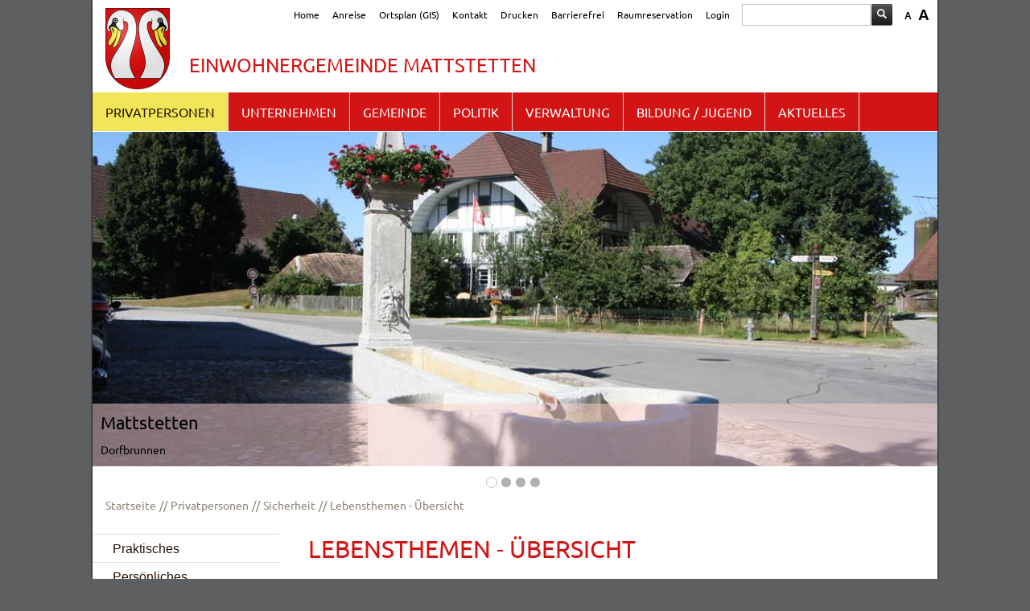

--- FILE ---
content_type: text/html; charset=utf-8
request_url: https://www.mattstetten.ch/de/verwaltung/lebenslagen/index.php?i=9&navid=901840901840
body_size: 10025
content:
<!DOCTYPE html>
<html lang="de">
    <head>
    <title>Einwohnergemeinde Mattstetten - Lebensthemen - Übersicht </title>
    <!--
      Diese Seite wurde mit Weblication® CMS erstellt.
      Weblication® ist ein Produkt der Scholl Communications AG in 77694 Kehl.
      Weitere Informationen finden Sie unter http://www.weblication.de bzw. http://scholl.de.
    -->
    <meta name="Keywords" content="lebenslagen"/>
    <meta name="Description" content="Übersicht der Lebensthemen"/>
    <meta name="Robots" content="index, noodp" />
    <meta charset="UTF-8" />
    <meta name="viewport" content="width=device-width, initial-scale=1"/>
    <meta name="Generator" content="Weblication® CMS"/>
    <meta name="google-site-verification" content="qdt1Tk5VLMWld-BXVbAXVM-W2qyVoR6STw77uaOzSM4"/>
    <meta name="geo.region" content="ch-be"/>
    <meta name="geo.placename" content="Urtenenstrasse 2 3322 Mattstetten, Schweiz"/>
    <meta name="geo.position" content="47.0299660;7.5108410"/>
    <link rel="shortcut icon" href="/wGlobal/wGlobal/layout/images/favicon.ico"/>
    <link rel="icon" href="/wGlobal/wGlobal/layout/images/favicon.ico"/>
    <link rel="apple-touch-icon" href="/wGlobal/wGlobal/layout/images/apple-touch-icon.png"/>
    <link href="/wGlobal/wGlobal/layout/webfonts/fonts.css" rel="stylesheet" type="text/css"/>
<link rel="stylesheet" href="https://use.fontawesome.com/releases/v5.0.13/css/all.css" integrity="sha384-DNOHZ68U8hZfKXOrtjWvjxusGo9WQnrNx2sqG0tfsghAvtVlRW3tvkXWZh58N9jp" crossorigin="anonymous"/>    <link rel="stylesheet" href="/wGlobal/wGlobal/layout/styles/optimized/design.css"/>
<link rel="stylesheet" href="/wGlobal/wGlobal/layout/styles/optimized/jquery.fancybox.css"/>
    <!--[if IE 7]><link rel="stylesheet" type="text/css" href="/wGlobal/wGlobal/layout/styles/design-ie7.css"/><![endif]-->
    <link rel="stylesheet" type="text/css" href="/format/plugins/shared/jquerytablesorter/style.css" media="all"/>
    <script>var wCe = "1de561";</script><script src="/wGlobal/wGlobal/layout/scripts/items/jquery.js"></script>
<script src="/wGlobal/wGlobal/layout/scripts/items/jquery-ui.js"></script>
<script src="/wGlobal/wGlobal/layout/scripts/items/jquery.fancybox.js"></script>
<script src="/wGlobal/wGlobal/layout/scripts/optimized/css.js"></script>
<script src="/wGlobal/wGlobal/layout/scripts/optimized/ui.js"></script>
<script src="/wGlobal/wGlobal/layout/scripts/optimized/design.js"></script>
<script src="/wGlobal/wGlobal/layout/scripts/items/optimized/bannerSlider.js"></script>
    <script type="text/javascript" src="/format/plugins/shared/jquerytablesorter/jquery.tablesorter.min.js" charset="utf-8"></script>
    <script type="text/javascript" src="/format/plugins/shared/quickSearch/jquery.quicksearch.js" charset="utf-8"></script>
    <script type="text/javascript" src="/format/weblics/shared.js" charset="utf-8"></script>
    <script type="text/javascript" src="/format/scripts/client/slim/de.library.js"></script>
    <script type="text/javascript" src="/format/scripts/client/slim/shared.base64.js"></script>
    <script type="text/javascript">$(function() {
					$("#tabelle").tablesorter({sortList:[[0,0]],headers: {}});
						$('input#id_search').quicksearch('#tabelle tbody tr', {
							noResults: '#noresults'});
						}); </script>
    <script type="text/javascript">hdLimitDpr = '1.5'; </script>
      </head>
  <body class="bodyFullRight project-de subdir-verwaltung object-default">
    
<!-- Accessibilitylinks:Start -->
<div class="fns_elementHide">
  <ul>
  <li><a accesskey="0" href="/de/index.php" title="Zur Startseite">&#160;</a></li>
  <li><a accesskey="1" href="#go2navigationtop" title="Zur Hauptnavigation">&#160;</a></li>
  <li><a accesskey="2" href="#go2content" title="Zum Inhalt dieser Seite">&#160;</a></li> 
  <li><a accesskey="3" href="/de/kontakt/index.php" title="Zum Kontaktformular">&#160;</a></li>
  <li><a accesskey="4" href="/de/sitemap/index.php" title="Zum Inhaltsverzeichnis">&#160;</a></li>
  <li><a accesskey="5" href="javascript:document.getElementById('searchTerm').focus()" title="Zur Suche">&#160;</a></li>
 <li><a accesskey="6" href="#go2navigationmeta" title="Zur Metanavigation">&#160;</a></li>
  <li><a accesskey="7" href="#go2top" title="Zum Seitenanfang">&#160;</a></li>
  </ul>
</div>
<!-- Accessibilitylinks:Stop -->






        <div id="blockMainOuter">
      <div id="blockMain">
        <div id="blockMainInner">
          <div id="blockTop">
            <div id="blockTopInner">
              <div id="searchBox">
                <form id="frmSearch" method="get" action="/de/suche/index.php">
                  <dl class="form">
                    <dt>
                      <label for="searchTerm">Suchbegriff</label>
                    </dt>
                    <dd>
                      <input type="text" id="searchTerm" name="searchTerm" value=""/>
                      <input id="searchSubmit" type="image" title="Suchen" src="/wGlobal/wGlobal/layout/images/trans.gif" alt="Suchen"/>
                    </dd>
                  </dl>
                </form>
              </div>
              <a id="logo" href="/de/index.php" title="Zur Startseite">
                <img src="/wGlobal/wGlobal/layout/images/weblication/wThumbnails/logo-a59345078a48788g1ecfc7786ecdfc32.png" alt="Logo" height="101" width="80" />              </a>
              <div id="slogan">Einwohnergemeinde Mattstetten</div>
              <div id="navigationMeta">
                <ul><li><a title="Home" class="navLevel1" href="/de//index.php">Home</a></li><li><a title="Anreise" class="navLevel1" href="/de/gemeinde/portrait/lage.php">Anreise</a></li><li><a title="Ortsplan (öffnet neues Browserfenster)" class="navLevel1" href="https://regiogis.geoinformation-bern-mittelland.ch/?plid=1db9565240#/?plid=1fb9894124" target="_blank">Ortsplan (GIS)</a></li><li><a title="Kontakt" class="navLevel1" href="/de/kontakt/index.php">Kontakt</a></li><li><a title="Druckansicht" class="navLevel1" href="javascript:wOpenPrintPreview(800,600)">Drucken</a></li><li><a title="Barrierefrei" class="navLevel1" href="/de/barrierefrei/index.php">Barrierefrei</a></li><li><a title="Raumreservation" class="navLevel1" href="/de/tor/objekte/index.php">Raumreservation</a></li><li><a title="Login" class="navLevel1" href="/de/login/index.php">Login</a></li></ul>              </div>
              <div id="styleSwitcher">
                              </div>
              <div id="navigationMain">
                <ul data-togglerText="Menü" class="navLevelContainer navLevel1Container" data-embedmode="embed"><li class="navLevel navLevel1 navLevelOpenDescendantSelected navLevel1OpenDescendantSelected "><a class="navLevel navLevel1 navLevelOpenDescendantSelected navLevel1OpenDescendantSelected" title="Privatpersonen" href="/de/verwaltung/lebenslagen/index.php">Privatpersonen</a><ul class="navLevelContainer navLevel2Container"><li class="navLevel navLevel2 navLevelDefault navLevel2Default "><a class="navLevel navLevel2 navLevelDefault navLeve21Default" title="Praktisches" href="/de/verwaltung/lebenslagen/index.php?i=1&amp;navid=247995247995">Praktisches</a></li><li class="navLevel navLevel2 navLevelDefault navLevel2Default "><a class="navLevel navLevel2 navLevelDefault navLeve21Default" title="Persönliches" href="/de/verwaltung/lebenslagen/index.php?i=2&amp;navid=773638773638">Persönliches</a></li><li class="navLevel navLevel2 navLevelDefault navLevel2Default "><a class="navLevel navLevel2 navLevelDefault navLeve21Default" title="Kultur und Medien" href="/de/verwaltung/lebenslagen/index.php?i=5&amp;navid=126473126473">Kultur und Medien</a></li><li class="navLevel navLevel2 navLevelDefault navLevel2Default "><a class="navLevel navLevel2 navLevelDefault navLeve21Default" title="Gesundheit" href="/de/verwaltung/lebenslagen/index.php?i=3&amp;navid=981696981696">Gesundheit</a></li><li class="navLevel navLevel2 navLevelDefault navLevel2Default "><a class="navLevel navLevel2 navLevelDefault navLeve21Default" title="Arbeit" href="/de/verwaltung/lebenslagen/index.php?i=7&amp;navid=244533244533">Arbeit</a></li><li class="navLevel navLevel2 navLevelDefault navLevel2Default "><a class="navLevel navLevel2 navLevelDefault navLeve21Default" title="Mobilität" href="/de/verwaltung/lebenslagen/index.php?i=8&amp;navid=152243152243">Mobilität</a></li><li class="navLevel navLevel2 navLevelSelected navLevel2Selected "><a class="navLevel navLevel2 navLevelSelected navLevel2Selected" title="Sicherheit" href="/de/verwaltung/lebenslagen/index.php?i=9&amp;navid=901840901840">Sicherheit</a></li><li class="navLevel navLevel2 navLevelDefault navLevel2Default "><a class="navLevel navLevel2 navLevelDefault navLeve21Default" title="Staat und Recht" href="/de/verwaltung/lebenslagen/index.php?i=10&amp;navid=245070245070">Staat und Recht</a></li><li class="navLevel navLevel2 navLevelDefault navLevel2Default "><a class="navLevel navLevel2 navLevelDefault navLeve21Default" title="Behörden (öffnet neues Browserfenster)" href="http://www.ch.ch/behoerden/index.html?lang=de" target="_blank">Behörden</a></li></ul></li><li class="navLevel navLevel1 navLevelOpen navLevel1Open "><a class="navLevel navLevel1 navLevelOpen navLevel1Open" title="Unternehmen" href="/de/unternehmen/gruenden/index.php">Unternehmen</a><ul class="navLevelContainer navLevel2Container"><li class="navLevel navLevel2 navLevelDefault navLevel2Default "><a class="navLevel navLevel2 navLevelDefault navLeve21Default" title="Gründen" href="/de/unternehmen/gruenden/index.php">Gründen</a></li><li class="navLevel navLevel2 navLevelDefault navLevel2Default "><a class="navLevel navLevel2 navLevelDefault navLeve21Default" title="Führen" href="/de/unternehmen/fuehren/index.php">Führen</a></li><li class="navLevel navLevel2 navLevelDefault navLevel2Default "><a class="navLevel navLevel2 navLevelDefault navLeve21Default" title="Online-Angebote (öffnet neues Browserfenster)" href="https://www.ch.ch/de/selbststandig-machen/" target="_blank">Online-Angebote</a></li><li class="navLevel navLevel2 navLevelDefault navLevel2Default "><a class="navLevel navLevel2 navLevelDefault navLeve21Default" title="Unterehmensverzeichnis" href="/de/unternehmensverzeichnis/index.php">Unternehmensverzeichnis</a></li></ul></li><li class="navLevel navLevel1 navLevelOpen navLevel1Open "><a class="navLevel navLevel1 navLevelOpen navLevel1Open" title="Gemeinde" href="/de/gemeinde/index.php">Gemeinde</a><ul class="navLevelContainer navLevel2Container"><li class="navLevel navLevel2 navLevelOpen navLevel2Open "><a class="navLevel navLevel2 navLevelOpen navLevel2Open" title="Portrait" href="/de/gemeinde/index.php">Portrait</a><ul class="navLevelContainer navLevel3Container"><li class="navLevel navLevel3 navLevelDefault navLevel3Default "><a class="navLevel navLevel3 navLevelDefault navLevel3Default" title="Zahlen und Fakten" href="/de/gemeinde/portrait/zahlen-und-fakten.php">Zahlen und Fakten</a></li><li class="navLevel navLevel3 navLevelDefault navLevel3Default "><a class="navLevel navLevel3 navLevelDefault navLevel3Default" title="Lage" href="/de/gemeinde/portrait/lage.php">Lage</a></li><li class="navLevel navLevel3 navLevelDefault navLevel3Default "><a class="navLevel navLevel3 navLevelDefault navLevel3Default" title="Ortsplan (öffnet neues Browserfenster)" href="https://regiogis.geoinformation-bern-mittelland.ch/?plid=1db9565240#/?plid=1fb9894124" target="_blank">Ortsplan GIS</a></li><li class="navLevel navLevel3 navLevelDefault navLevel3Default "><a class="navLevel navLevel3 navLevelDefault navLevel3Default" title="Bildergalerie" href="/de/gemeinde/portrait/bildergalerie.php">Bildergalerie</a></li></ul></li><li class="navLevel navLevel2 navLevelOpen navLevel2Open "><a class="navLevel navLevel2 navLevelOpen navLevel2Open" title="Kultur und Freizeit" href="/de/gemeinde/kultur-und-freizeit/index.php">Kultur und Freizeit</a><ul class="navLevelContainer navLevel3Container"><li class="navLevel navLevel3 navLevelDefault navLevel3Default "><a class="navLevel navLevel3 navLevelDefault navLevel3Default" title="Vereine" href="/de/vereinsverzeichnis/index.php">Vereine</a></li><li class="navLevel navLevel3 navLevelDefault navLevel3Default "><a class="navLevel navLevel3 navLevelDefault navLevel3Default" title="Veranstaltungen" href="/de/veranstaltungen/index.php?navid=378126378126">Veranstaltungen</a></li><li class="navLevel navLevel3 navLevelDefault navLevel3Default "><a class="navLevel navLevel3 navLevelDefault navLevel3Default" title="Kulturelle Einrichtungen" href="/de/gemeinde/kultur-und-freizeit/kulturelle-einrichtungen.php">Kulturelle Einrichtungen</a></li><li class="navLevel navLevel3 navLevelDefault navLevel3Default "><a class="navLevel navLevel3 navLevelDefault navLevel3Default" title="Sendertabelle (öffnet neues Browserfenster)" href="https://quickline.ch/tv/tv-sender" target="_blank">Sendertabelle</a></li><li class="navLevel navLevel3 navLevelDefault navLevel3Default "><a class="navLevel navLevel3 navLevelDefault navLevel3Default" title="sportliche Aktivitäten in Mattstetten" href="/de/gemeinde/kultur-und-freizeit/sportliche-aktivitaeten-in-mattstetten.php">sportliche Aktivitäten in Mattstetten</a></li><li class="navLevel navLevel3 navLevelDefault navLevel3Default "><a class="navLevel navLevel3 navLevelDefault navLevel3Default" title="Festwirtschaft - Gesuch einreichen" href="/de/verwaltung/dienstleistungen/detail.php?i=82&amp;navid=930386930386">Festwirtschaft - Gesuch einreichen</a></li></ul></li><li class="navLevel navLevel2 navLevelOpen navLevel2Open "><a class="navLevel navLevel2 navLevelOpen navLevel2Open" title="Soziales" href="/de/gemeinde/soziales/index.php">Soziales</a><ul class="navLevelContainer navLevel3Container"><li class="navLevel navLevel3 navLevelDefault navLevel3Default "><a class="navLevel navLevel3 navLevelDefault navLevel3Default" title="Altersleitbild" href="/de/gemeinde/soziales/index.php">Altersleitbild</a></li><li class="navLevel navLevel3 navLevelDefault navLevel3Default "><a class="navLevel navLevel3 navLevelDefault navLevel3Default" title="Seniorama (öffnet neues Browserfenster)" href="http://www.urtenen-schoenbuehl.ch/de/tourismus/seniorenfachstelle/" target="_blank">Seniorama</a></li><li class="navLevel navLevel3 navLevelDefault navLevel3Default "><a class="navLevel navLevel3 navLevelDefault navLevel3Default" title="SPITEX Grauholz" href="/de/verwaltung/dienstleistungen/detail.php?i=59&amp;navid=715928715928">SPITEX Grauholz</a></li><li class="navLevel navLevel3 navLevelDefault navLevel3Default "><a class="navLevel navLevel3 navLevelDefault navLevel3Default" title="Information zur Prämienverbilligung" href="/de/verwaltung/dienstleistungen/detail.php?i=133&amp;navid=356396356396">Information zur Prämienverbilligung</a></li><li class="navLevel navLevel3 navLevelDefault navLevel3Default "><a class="navLevel navLevel3 navLevelDefault navLevel3Default" title="Pro Senectute (öffnet neues Browserfenster)" href="https://be.prosenectute.ch/" target="_blank">Pro Senectute</a></li><li class="navLevel navLevel3 navLevelDefault navLevel3Default "><a class="navLevel navLevel3 navLevelDefault navLevel3Default" title="Lungenliga Bern" href="http://www.lungenliga.ch/de/lungenliga-bern/startseite.html" target="_blank">Lungenliga Bern</a></li><li class="navLevel navLevel3 navLevelDefault navLevel3Default "><a class="navLevel navLevel3 navLevelDefault navLevel3Default" title="Mütter- und Väterberatungstelle (öffnet neues Browserfenster)" href="http://www.mvb-be.ch/de" target="_blank">Mütter- und Väterberatungstelle</a></li><li class="navLevel navLevel3 navLevelDefault navLevel3Default "><a class="navLevel navLevel3 navLevelDefault navLevel3Default" title="AHV / IV" href="/de/verwaltung/lebenslagen/detail.php?i=32&amp;navid=490783490783">AHV / IV</a></li><li class="navLevel navLevel3 navLevelDefault navLevel3Default "><a class="navLevel navLevel3 navLevelDefault navLevel3Default" title="SRK-Fahrdienst (öffnet neues Browserfenster)" href="https://www.srk-bern.ch/de/unterstuetzung-im-alltag/im-alter/rotkreuz-fahrdienst" target="_blank">SRK-Fahrdienst</a></li><li class="navLevel navLevel3 navLevelDefault navLevel3Default "><a class="navLevel navLevel3 navLevelDefault navLevel3Default" title="Sozialhilfe beantragen" href="/de/verwaltung/dienstleistungen/detail.php?i=66&amp;navid=108022108022">Sozialhilfe beantragen</a></li></ul></li><li class="navLevel navLevel2 navLevelOpen navLevel2Open "><a class="navLevel navLevel2 navLevelOpen navLevel2Open" title="Landwirtschaft / Wald" href="https://www.waldmattstetten.ch/" target="_blank">Landwirtschaft / Wald</a><ul class="navLevelContainer navLevel3Container"><li class="navLevel navLevel3 navLevelDefault navLevel3Default "><a class="navLevel navLevel3 navLevelDefault navLevel3Default" title="Waldgenossenschaft" href="http://www.waldmattstetten.ch/">Waldgenossenschaft</a></li></ul></li><li class="navLevel navLevel2 navLevelDefault navLevel2Default "><a class="navLevel navLevel2 navLevelDefault navLeve21Default" title="Zivilschutzorganisation Ämme BE" href="https://zsoaemme-be.ch/">Zivilschutzorganisation Ämme BE</a></li><li class="navLevel navLevel2 navLevelDefault navLevel2Default "><a class="navLevel navLevel2 navLevelDefault navLeve21Default" title="Begräbnisgemeinde Jegenstorf" href="/wAssets/docs/Bestattungs-und-Friedhofregl.pdf">Begräbnisgemeinde jegenstorf</a></li></ul></li><li class="navLevel navLevel1 navLevelOpen navLevel1Open "><a class="navLevel navLevel1 navLevelOpen navLevel1Open" title="Politik" href="/de/politik/index.php">Politik</a><ul class="navLevelContainer navLevel2Container"><li class="navLevel navLevel2 navLevelDefault navLevel2Default "><a class="navLevel navLevel2 navLevelDefault navLeve21Default" title="Gemeindeversammlung" href="/de/politik/gemeindeversammlung/index.php">Gemeindeversammlung</a></li><li class="navLevel navLevel2 navLevelDefault navLevel2Default "><a class="navLevel navLevel2 navLevelDefault navLeve21Default" title="Abstimmungen/Wahlen" href="/de/politik/wahlen-abstimmungen/index.php">Abstimmungen/Wahlen</a></li><li class="navLevel navLevel2 navLevelDefault navLevel2Default "><a class="navLevel navLevel2 navLevelDefault navLeve21Default" title="Gemeinderat" href="/de/politik/mitglieder/index.php">Gemeinderat</a></li><li class="navLevel navLevel2 navLevelDefault navLevel2Default "><a class="navLevel navLevel2 navLevelDefault navLeve21Default" title="Kommissionen / Arbeitsgruppen" href="/de/politik/kommissionen/index.php">Kommissionen / Arbeitsgruppen</a></li><li class="navLevel navLevel2 navLevelDefault navLevel2Default "><a class="navLevel navLevel2 navLevelDefault navLeve21Default" title="Delegierte" href="/de/politik/delegierte/index.php">Delegierte</a></li><li class="navLevel navLevel2 navLevelDefault navLevel2Default "><a class="navLevel navLevel2 navLevelDefault navLeve21Default" title="Funktionäre" href="/de/politik/funktionaere/index.php">Funktionäre</a></li></ul></li><li class="navLevel navLevel1 navLevelOpen navLevel1Open "><a class="navLevel navLevel1 navLevelOpen navLevel1Open" title="Verwaltung" href="/de/verwaltung/index.php">Verwaltung</a><ul class="navLevelContainer navLevel2Container"><li class="navLevel navLevel2 navLevelDefault navLevel2Default "><a class="navLevel navLevel2 navLevelDefault navLeve21Default" title="Mitarbeiter" href="/de/verwaltung/mitarbeiter/index.php">Mitarbeiter</a></li><li class="navLevel navLevel2 navLevelDefault navLevel2Default "><a class="navLevel navLevel2 navLevelDefault navLeve21Default" title="Abteilungen" href="/de/verwaltung/abteilungen/index.php">Abteilungen</a></li><li class="navLevel navLevel2 navLevelDefault navLevel2Default "><a class="navLevel navLevel2 navLevelDefault navLeve21Default" title="Dienstleistungen" href="https://sso.be.ch/auth/realms/ebau/protocol/openid-connect/auth?client_id=portal&amp;redirect_uri=https://www.portal.ebau.apps.be.ch/login&amp;response_type=code&amp;state=db860475-bd62-41a5-9309-e3eb9bf1d3b2&amp;scope=openid">Formulare für Baugesuchsteller</a></li><li class="navLevel navLevel2 navLevelDefault navLevel2Default "><a class="navLevel navLevel2 navLevelDefault navLeve21Default" title="Formulare &amp; Downloads" href="/de/verwaltung/formulare.php">Formulare &amp; Downloads</a></li><li class="navLevel navLevel2 navLevelDefault navLevel2Default "><a class="navLevel navLevel2 navLevelDefault navLeve21Default" title="Reglemente" href="/de/verwaltung/dokumente/index.php">Reglemente / Zonenplan</a></li><li class="navLevel navLevel2 navLevelDefault navLevel2Default "><a class="navLevel navLevel2 navLevelDefault navLeve21Default" title="ÖREB-Kataster" href="/de/verwaltung/oereb-kataster/index.php">ÖREB-Kataster</a></li><li class="navLevel navLevel2 navLevelDefault navLevel2Default "><a class="navLevel navLevel2 navLevelDefault navLeve21Default" title="Öffentliche Mitwirkung Teilrevision Ortsplanung" href="/de/verwaltung/teilrevisionderortsplanung/index.php">Teilrevision der Ortsplanung</a></li></ul></li><li class="navLevel navLevel1 navLevelOpen navLevel1Open "><a class="navLevel navLevel1 navLevelOpen navLevel1Open" title="Bildung / Jugend" href="/de/gemeinde/bildung-jugend/index.php">Bildung / Jugend</a><ul class="navLevelContainer navLevel2Container"><li class="navLevel navLevel2 navLevelDefault navLevel2Default "><a class="navLevel navLevel2 navLevelDefault navLeve21Default" title="Schulen Grauholz" href="https://www.schulen-grauholz.ch/" target="_blank">Schulen Grauholz</a></li><li class="navLevel navLevel2 navLevelDefault navLevel2Default "><a class="navLevel navLevel2 navLevelDefault navLeve21Default" title="Volkshochschule Bern" href="https://www.vhsbe.ch/" target="_blank">Volkshochschule Bern</a></li><li class="navLevel navLevel2 navLevelDefault navLevel2Default "><a class="navLevel navLevel2 navLevelDefault navLeve21Default" title="Musikschule Moossee" href="https://msjegenstorf.ch/" target="_blank">Musikschule Region Jegenstorf</a></li><li class="navLevel navLevel2 navLevelDefault navLevel2Default "><a class="navLevel navLevel2 navLevelDefault navLeve21Default" title="Erwachsenenbildung" href="/de/erwachsenenbildung.php" target="_blank">Erwachsenenbildung</a></li><li class="navLevel navLevel2 navLevelDefault navLevel2Default "><a class="navLevel navLevel2 navLevelDefault navLeve21Default" title="Mittagstisch" href="/de/verwaltung/dienstleistungen/detail.php?i=57&amp;navid=857782857782">Mittagstisch</a></li><li class="navLevel navLevel2 navLevelDefault navLevel2Default "><a class="navLevel navLevel2 navLevelDefault navLeve21Default" title="Spielgruppe" href="/de/bildung-jugend/spielgruppe/index.php">Spielgruppe</a></li><li class="navLevel navLevel2 navLevelDefault navLevel2Default "><a class="navLevel navLevel2 navLevelDefault navLeve21Default" title="Kita Tazli" href="https://kita-tazli.ch/">Kita TAZLI</a></li><li class="navLevel navLevel2 navLevelDefault navLevel2Default "><a class="navLevel navLevel2 navLevelDefault navLeve21Default" title="KiBon" href="https://kibon.ch/web/#/anmeldung">KiBon</a></li><li class="navLevel navLevel2 navLevelDefault navLevel2Default "><a class="navLevel navLevel2 navLevelDefault navLeve21Default" title="" href="https://tfo-untereemme.ch">Tagesfamilienorganisation Untere Emme-Mittelland</a></li><li class="navLevel navLevel2 navLevelDefault navLevel2Default "><a class="navLevel navLevel2 navLevelDefault navLeve21Default" title="Ferienplan" href="/de/bildung-jugend/ferienplan/index.php">Ferienplan</a></li><li class="navLevel navLevel2 navLevelDefault navLevel2Default "><a class="navLevel navLevel2 navLevelDefault navLeve21Default" title="Rekja" href="http://www.rekja.ch/rekja/kontakt/index.php" target="_blank">Jugendarbeit REKJA</a></li></ul></li><li class="navLevel navLevel1 navLevelOpen navLevel1Open "><a class="navLevel navLevel1 navLevelOpen navLevel1Open" title="Aktuelles" href="/de/aktuelles/index.php">Aktuelles</a><ul class="navLevelContainer navLevel2Container"><li class="navLevel navLevel2 navLevelDefault navLevel2Default "><a class="navLevel navLevel2 navLevelDefault navLeve21Default" title="Der Mattstetter" href="/de/aktuelles/der-mattstetter/index.php">Der Mattstetter</a></li><li class="navLevel navLevel2 navLevelDefault navLevel2Default "><a class="navLevel navLevel2 navLevelDefault navLeve21Default" title="Veranstaltungen" href="/de/veranstaltungen/index.php?navid=266246268995">Veranstaltungen</a></li><li class="navLevel navLevel2 navLevelDefault navLevel2Default "><a class="navLevel navLevel2 navLevelDefault navLeve21Default" title="Abfallmerkblatt" href="/wAssets/docs/Abfallentsorgungsmerkblatt-2026.pdf" target="_blank">Abfallmerkblatt</a></li><li class="navLevel navLevel2 navLevelDefault navLevel2Default "><a class="navLevel navLevel2 navLevelDefault navLeve21Default" title="Wichtige Telefonnummern" href="/de/gemeinde/kultur-und-freizeit/wichtige-telefonnummern.php">wichtige Telefonnummern</a></li></ul></li><li class="navLevel navLevel1 navLevelOpen navLevel1Open "><a class="navLevel navLevel1 navLevelOpen navLevel1Open" title="TOR" href="/de/tor/objekte/index.php">TOR</a><ul data-navlevel="2" class="navLevelContainer navLevel2Container"><li class=" navLevel navLevel2 navLevelDefault navLevel2Default " ><a class=" navLevel navLevel2 navLevelDefault navLevel2Default " title="Objekte" target="_self" href="/de/tor/objekte/index.php">Objekte</a></li><li class=" navLevel navLevel2 navLevelDefault navLevel2Default " ><a class=" navLevel navLevel2 navLevelDefault navLevel2Default " title="Reservationen" target="_self" href="/de/tor/reservationen/index.php">Reservationen</a></li><li class=" navLevel navLevel2 navLevelDefault navLevel2Default " ><a class=" navLevel navLevel2 navLevelDefault navLevel2Default " title="Belegungsplan" target="_self" href="/de/tor/belegungsplan/index.php">Belegungsplan</a></li></ul></li></ul>              </div>
            </div>
          </div>
          <div id="blockBeforeLeftContentRight">
            <div id="blockBeforeLeftContentRightInner">
              <div id="blockBeforeFullRight" class="blockBefore">
                <div id="blockBeforeFullRightInner" class="blockBeforeInner">
                  <div id="areaContent3Global">
                    <div id="areaContent3Include" class="elementContentNavigation">
                      <div class="elementStandard elementList elementList-bannerSlider elementList-bannerSlider_var17" id="list_d55f3f29">
                        <div class="listBannerSlider_var17" id="bannerSlider_d55f3f29" data-fadetime="15" data-animation="fadeIn" data-animationduration="1400" data-previewanimation="" data-preventeventsontouch="1" data-numberentries="4" data-currententry="1" data-hasinit="0"><div class="listInner"><script type="text/javascript">/*<![CDATA[*/
              
                
              function selectEntry_d55f3f29(position){               
                selectListEntryBannerSlider('d55f3f29', position);                                             
              }   
              
              jQuery(document).ready(function(){
                var initDelay = ('' == '' ? 0 : parseInt('') * 1000);              
                if('' != ''){
                  window.bannerSliderObjects['d55f3f29'] = {};
                  selectListEntryBannerSlider('d55f3f29', parseInt(), {'animation' : 'none'});
                }                    
                window.setTimeout(function(){
                  initBannerSlider('d55f3f29');               
                }, initDelay);
              });                                             
      
            /*]]>*/</script><div class="listEntries listEntries4"><div class="listEntriesInner" id="listEntries_d55f3f29"><div class="listEntry listEntrySelected listEntryProgress listEntryObject-slide listEntryObject-slide_var1"><div class="listEntryInner"><img src="/wAssets/img/slides/weblication/wThumbnails/brunnen-7e11304a4257d33ge13459b8cc7b3356.jpg" alt="Mattstetten" height="416" width="1050" class="listEntryImage" data-src2x="/wAssets/img/slides/weblication/wThumbnails/brunnen-7e11304a4257d33ge13459b8cc7b3356@2x.jpg" /><div class="listEntryInfoLayer"><div class="listEntryTitle">Mattstetten</div><div class="listEntryDescription">Dorfbrunnen</div></div></div></div><div class="listEntry listEntryObject-slide listEntryObject-slide_var1"><div class="listEntryInner"><img src="/wAssets/img/slides/weblication/wThumbnails/garten-a855d76b9610102g3a783cdf6aa827c5.jpg" alt="Mattstetten" height="416" width="1050" class="listEntryImage" data-src2x="/wAssets/img/slides/weblication/wThumbnails/garten-a855d76b9610102g3a783cdf6aa827c5@2x.jpg" /><div class="listEntryInfoLayer"><div class="listEntryTitle">Mattstetten</div><div class="listEntryDescription">Gemeinde</div></div></div></div><div class="listEntry listEntryObject-slide listEntryObject-slide_var1"><div class="listEntryInner"><img src="/wAssets/img/slides/weblication/wThumbnails/mattstetten-brunnen-49633012574969age8bae5b2cf039d91.jpg" alt="Mattstetten" height="416" width="1050" class="listEntryImage" data-src2x="/wAssets/img/slides/weblication/wThumbnails/mattstetten-brunnen-49633012574969age8bae5b2cf039d91@2x.jpg" /><div class="listEntryInfoLayer"><div class="listEntryTitle">Mattstetten</div><div class="listEntryDescription">Gemeinde</div></div></div></div><div class="listEntry listEntryObject-slide listEntryObject-slide_var1"><div class="listEntryInner"><img src="/wAssets/img/slides/weblication/wThumbnails/turnhalle-4fb826948515f71g745ec3e6578ed150.jpg" alt="Mattstetten" height="416" width="1050" class="listEntryImage" data-src2x="/wAssets/img/slides/weblication/wThumbnails/turnhalle-4fb826948515f71g745ec3e6578ed150@2x.jpg" /><div class="listEntryInfoLayer"><div class="listEntryTitle">Mattstetten</div><div class="listEntryDescription">Turnhalle</div></div></div></div></div></div><div class="listMoverBack" onclick="selectEntry_d55f3f29('-')"><div class="listMoverBackInner"> </div></div><div class="listMoverForward" onclick="selectEntry_d55f3f29('+')"><div class="listMoverForwardInner"> </div></div><div class="listEntriesPreview listEntriesPreview4"><div class="listEntriesPreviewInner" id="listEntriesPreview_d55f3f29"><div class="listEntry listEntrySelected listEntryProgress listEntryObject-slide listEntryObject-slide_var1" onclick="selectEntry_d55f3f29(1);" id="entryPreview_d55f3f29_1"><div class="listEntryInner"><img src="/wAssets/img/slides/weblication/wThumbnails/brunnen-7e11304a4257d33g265b77ff33d43e4c.jpg" alt="" height="32" width="48" class="listEntryImage" data-src2x="/wAssets/img/slides/weblication/wThumbnails/brunnen-7e11304a4257d33g265b77ff33d43e4c@2x.jpg" /><div class="listEntryTitle">Mattstetten</div><div class="listEntryDescription">Dorfbrunnen</div><span class="listEntryPosition">1</span></div></div><div class="listEntry listEntryObject-slide listEntryObject-slide_var1" onclick="selectEntry_d55f3f29(2);" id="entryPreview_d55f3f29_2"><div class="listEntryInner"><img src="/wAssets/img/slides/weblication/wThumbnails/garten-a855d76b9610102g721de8d89c1bdb73.jpg" alt="" height="32" width="48" class="listEntryImage" data-src2x="/wAssets/img/slides/weblication/wThumbnails/garten-a855d76b9610102g721de8d89c1bdb73@2x.jpg" /><div class="listEntryTitle">Mattstetten</div><div class="listEntryDescription">Gemeinde</div><span class="listEntryPosition">2</span></div></div><div class="listEntry listEntryObject-slide listEntryObject-slide_var1" onclick="selectEntry_d55f3f29(3);" id="entryPreview_d55f3f29_3"><div class="listEntryInner"><img src="/wAssets/img/slides/weblication/wThumbnails/mattstetten-brunnen-49633012574969agb120dea76883f538.jpg" alt="" height="32" width="48" class="listEntryImage" data-src2x="/wAssets/img/slides/weblication/wThumbnails/mattstetten-brunnen-49633012574969agb120dea76883f538@2x.jpg" /><div class="listEntryTitle">Mattstetten</div><div class="listEntryDescription">Gemeinde</div><span class="listEntryPosition">3</span></div></div><div class="listEntry listEntryObject-slide listEntryObject-slide_var1" onclick="selectEntry_d55f3f29(4);" id="entryPreview_d55f3f29_4"><div class="listEntryInner"><img src="/wAssets/img/slides/weblication/wThumbnails/turnhalle-4fb826948515f71g292e15edf6270664.jpg" alt="" height="32" width="48" class="listEntryImage" data-src2x="/wAssets/img/slides/weblication/wThumbnails/turnhalle-4fb826948515f71g292e15edf6270664@2x.jpg" /><div class="listEntryTitle">Mattstetten</div><div class="listEntryDescription">Turnhalle</div><span class="listEntryPosition">4</span></div></div></div></div></div></div>                      </div>
                    </div>
                    <div class="elementContentPage" id="pageContent3">
                      <!--CONTENT:START-->
                      <!--CONTENT:STOP-->
                    </div>
                  </div>
                  <div id="navigationBreadcrumb">
                    <div><a href="/de/index.php">Startseite</a><a title="Privatpersonen" href="/de/verwaltung/lebenslagen/index.php">Privatpersonen</a><a title="Sicherheit" href="/de/verwaltung/lebenslagen/index.php?i=9&amp;navid=901840901840">Sicherheit</a><a title="" href="/de/verwaltung/lebenslagen/index.php">Lebensthemen - Übersicht</a></div>                  </div>
                </div>
              </div>
              <div id="blockLeft">
                <div id="blockLeftInner">
                  <div id="navigationSub">
                    <ul class="navLevelContainer navLevel2Container"><li class="navLevel navLevel2 navLevelDefault navLevel2Default "><a class="navLevel navLevel2 navLevelDefault navLevel2Default" title="Praktisches" href="/de/verwaltung/lebenslagen/index.php?i=1&amp;navid=247995247995">Praktisches</a></li><li class="navLevel navLevel2 navLevelDefault navLevel2Default "><a class="navLevel navLevel2 navLevelDefault navLevel2Default" title="Persönliches" href="/de/verwaltung/lebenslagen/index.php?i=2&amp;navid=773638773638">Persönliches</a></li><li class="navLevel navLevel2 navLevelDefault navLevel2Default "><a class="navLevel navLevel2 navLevelDefault navLevel2Default" title="Kultur und Medien" href="/de/verwaltung/lebenslagen/index.php?i=5&amp;navid=126473126473">Kultur und Medien</a></li><li class="navLevel navLevel2 navLevelDefault navLevel2Default "><a class="navLevel navLevel2 navLevelDefault navLevel2Default" title="Gesundheit" href="/de/verwaltung/lebenslagen/index.php?i=3&amp;navid=981696981696">Gesundheit</a></li><li class="navLevel navLevel2 navLevelDefault navLevel2Default "><a class="navLevel navLevel2 navLevelDefault navLevel2Default" title="Arbeit" href="/de/verwaltung/lebenslagen/index.php?i=7&amp;navid=244533244533">Arbeit</a></li><li class="navLevel navLevel2 navLevelDefault navLevel2Default "><a class="navLevel navLevel2 navLevelDefault navLevel2Default" title="Mobilität" href="/de/verwaltung/lebenslagen/index.php?i=8&amp;navid=152243152243">Mobilität</a></li><li class="navLevel navLevel2 navLevelSelected navLevel2Selected "><a class="navLevel navLevel2 navLevelSelected navLevel2Selected" title="Sicherheit" href="/de/verwaltung/lebenslagen/index.php?i=9&amp;navid=901840901840">Sicherheit</a></li><li class="navLevel navLevel2 navLevelDefault navLevel2Default "><a class="navLevel navLevel2 navLevelDefault navLevel2Default" title="Staat und Recht" href="/de/verwaltung/lebenslagen/index.php?i=10&amp;navid=245070245070">Staat und Recht</a></li><li class="navLevel navLevel2 navLevelDefault navLevel2Default "><a class="navLevel navLevel2 navLevelDefault navLevel2Default" title="Behörden (öffnet neues Browserfenster)" href="http://www.ch.ch/behoerden/index.html?lang=de" target="_blank">Behörden</a></li></ul>                  </div>
                  <div id="areaContent4Global"></div>
                </div>
              </div>
              <div id="blockContentFullRight" class="blockContent">
                <div id="blockContentFullRightInner" class="blockContentInner">
                  <!--CONTENT:START-->
                  <div class="elementStandard elementContent elementHeadline elementHeadline_var0" id="anchor_3d854e21_Lebensthemen---Uebersicht">
                                          <h1>Lebensthemen - Übersicht</h1>
                                      </div>
                  <form name='insertForm' action='index.php' method='post'><table><tr><td><strong>Textfilter</strong></td><td>&nbsp;<strong>Nach Lebensthema filtern&nbsp;&nbsp;&nbsp;&nbsp;</strong></td><td>&nbsp;<strong>Nach Abteilung filtern</strong></td></tr><tr><td><input type='text' name='search' style='width:95%; padding: 1px 0 1px 1px;margin:0;height:29px;' value='' id='id_search' placeholder='' /></td><td>&nbsp;<select name='fns_thema' style='width:80%;height:32px;'><option value=''>Alle</option><option  value='31'>Arbeitslosigkeit</option><option  value='47'>Armee</option><option  value='19'>Ausweise und Bescheinigungen</option><option  value='38'>Bewilligungspflichtige Veranstaltungen</option><option  value='49'>Feuerwehr</option><option  value='17'>Geburt</option><option  value='51'>Gemeindesteuern</option><option  value='21'>Kinder und Jugendliche</option><option  value='30'>Lebensmittelsicherheit</option><option  value='55'>Nützliche Links</option><option  value='61'>Pass / Identitätskarten</option><option  value='32'>Pensionierung</option><option  value='22'>Pflege und Pflegeheim</option><option  value='48'>Polizei</option><option  value='28'>Prävention</option><option  value='46'>Schiene und Öffentlicher Verkehr</option><option  value='26'>Soziale Sicherheit</option><option  value='52'>Strafverfahren und Strafregister</option><option  value='23'>Tiere</option><option  value='18'>Todesfall</option><option  value='53'>Vormundschaft</option><option  value='20'>Wohnen und Umziehen</option><option  value='16'>Zivilstandsdokumente</option></select>&nbsp;<input type='submit' name='submit_thema' onclick='javascript:javascript:insertForm.submit();' style='height:33px;' class='button' value='Los' /></td><td>&nbsp;<select name='fns_abteilung' style='width:80%;height:32px;'><option value=''>Alle</option><option  value='26'>AHV-Zweigstelle Moosseedorf</option><option  value='21'>Bauverwaltung Mattstetten</option><option  value='6'>Begräbnisgemeinde Jegenstorf</option><option  value='15'>Feuerwehr Region Moossee</option><option  value='3'>Finanzverwaltung Mattstetten</option><option  value='1'>Gemeindeschreiberei Mattstetten</option><option  value='17'>Kindes- und Erwachsenenschutzbehörde Fraubrunnen (KESB)</option><option  value='5'>Mütter- und Väterberatungsstelle</option><option  value='20'>Pass- und Identitätskartendienst Bern</option><option  value='10'>Pilzkontrolle Zollikofen</option><option  value='14'>Polizeiwache Urtenen-Schönbühl</option><option  value='11'>RAV Wankdorf</option><option  value='22'>Regionaler Sozialdienst Urtenen-Schönbühl</option><option  value='8'>REKJA Urtenen-Schönbühl</option><option  value='16'>Schweizerisches Strafregister</option><option  value='7'>Sozialdienst Urtenen-Schönbühl</option><option  value='9'>SPITEX Grauholz</option><option  value='24'>Verwaltungsstellen (extern)</option><option  value='4'>Zivilstandsamt Bern-Mittelland </option><option  value='13'>ZSO Ämme BE </option></select>&nbsp;<input type='submit' name='submit_abteilung' onclick='javascript:javascript:insertForm.submit();' style='height:33px;' class='button' value='Los' /></td></tr></table></form><table border="1" id="tabelle" class="fns_elementTable tablesorter">
      <thead>
        <tr>
          <th class="cell15p">Rubrik</th>
          <th class="cell28p">Lebensthema</th>
          <th class="cell32p">Dienstleistung</th>
          <th class="">Abteilung</th></tr>
      </thead>
      <tbody><tr><td><span class="fns_linkDisplayNone">Sicherheit</span><strong>Sicherheit</strong></td><td><span class="fns_linkDisplayNone">Armee</span><strong><a class="fns_linkDisplayBlock" title="Armee" href="detail.php?i=47">Armee</a></strong></td><td><a title="Schiesspflicht " class="fns_linkDisplayBlockSpace" href="../dienstleistungen/detail.php?i=97">Schiesspflicht </a>
							       <a title="Sektionschef - abmelden" class="fns_linkDisplayBlockSpace" href="../dienstleistungen/detail.php?i=98">Sektionschef - abmelden</a>
							       <a title="Sektionschef - anmelden" class="fns_linkDisplayBlockSpace" href="../dienstleistungen/detail.php?i=99">Sektionschef - anmelden</a>
							       </td><td><a title="ZSO Ämme BE " target="_blank" class="fns_linkExtern" href="http://zsoaemme-be.ch/Kontakt-Ortsplan/">ZSO Ämme BE </a></td></tr><tr><td><span class="fns_linkDisplayNone">Sicherheit</span><strong>Sicherheit</strong></td><td><span class="fns_linkDisplayNone">Feuerwehr</span><strong><a class="fns_linkDisplayBlock" title="Feuerwehr" href="detail.php?i=49">Feuerwehr</a></strong></td><td><a title="Feuerwehr - anmelden" class="fns_linkDisplayBlockSpace" href="../dienstleistungen/detail.php?i=101">Feuerwehr - anmelden</a>
							       </td><td><a title="Gemeindeschreiberei Mattstetten" class="fns_linkDisplayBlock" href="../abteilungen/detail.php?i=1">Gemeindeschreiberei Mattstetten</a></td></tr><tr><td><span class="fns_linkDisplayNone">Sicherheit</span><strong>Sicherheit</strong></td><td><span class="fns_linkDisplayNone">Polizei</span><strong><a class="fns_linkDisplayBlock" title="Polizei" href="detail.php?i=48">Polizei</a></strong></td><td><a title="Fundbüro - Gegenstand abgeben, abholen" class="fns_linkDisplayBlockSpace" href="../dienstleistungen/detail.php?i=100">Fundbüro - Gegenstand abgeben, abholen</a>
							       <a title="Polizeiliche Beratungsstellen" class="fns_linkDisplayBlockSpace" href="../dienstleistungen/detail.php?i=126">Polizeiliche Beratungsstellen</a>
							       </td><td><a title="Gemeindeschreiberei Mattstetten" class="fns_linkDisplayBlock" href="../abteilungen/detail.php?i=1">Gemeindeschreiberei Mattstetten</a></td></tr><tr id="noresults">
					<td colspan="4">Keine Einträge gefunden</td>
				</tr>
    </tbody>
  </table>                  <!--CONTENT:STOP-->
                  <div id="areaContent6Global">
                    <!--CONTENT:START-->
                    <!--CONTENT:STOP-->
                  </div>
                </div>
              </div>
            </div>
          </div>
        </div>
      </div>
      <div id="blockBottom">
        <div id="blockBottomInner">
          <div id="areaContent5Global">
                        <p  class="alignRight"><a href="/de/verwaltung/lebenslagen/index.php?i=9&navid=901840901840&viewmode=print" target="_blank" title="Drucken">Drucken</a> | <a title="Sitemap " href="/de/sitemap/index.php">Sitemap</a> | <a title="Impressum " href="/de/impressum/index.php">Impressum</a> | <a title="Allgemeinen rechtlichen Hinweise, Datenschutz" href="/de/impressum/datenschutz.php">Datenschutz</a><br /></p>            <hr/>
            <div class="elementStandard elementSitemap">
                            <!--wSearch:nosearch-->
              <div id="navigationFootermap"><ul><li class="navLevel1 navLevel1Open "><a class="navLevel1" title="Privatpersonen" href="/de/verwaltung/lebenslagen/index.php">Privatpersonen</a><ul class="navLevel2Container"><li class="navLevel2 navLevel2 "><a class="navLevel2 navLevel2" title="Praktisches" href="/de/verwaltung/lebenslagen/index.php?i=1&amp;navid=247995247995">Praktisches</a></li><li class="navLevel2 navLevel2 "><a class="navLevel2 navLevel2" title="Persönliches" href="/de/verwaltung/lebenslagen/index.php?i=2&amp;navid=773638773638">Persönliches</a></li><li class="navLevel2 navLevel2 "><a class="navLevel2 navLevel2" title="Kultur und Medien" href="/de/verwaltung/lebenslagen/index.php?i=5&amp;navid=126473126473">Kultur und Medien</a></li><li class="navLevel2 navLevel2 "><a class="navLevel2 navLevel2" title="Gesundheit" href="/de/verwaltung/lebenslagen/index.php?i=3&amp;navid=981696981696">Gesundheit</a></li><li class="navLevel2 navLevel2 "><a class="navLevel2 navLevel2" title="Arbeit" href="/de/verwaltung/lebenslagen/index.php?i=7&amp;navid=244533244533">Arbeit</a></li><li class="navLevel2 navLevel2 "><a class="navLevel2 navLevel2" title="Mobilität" href="/de/verwaltung/lebenslagen/index.php?i=8&amp;navid=152243152243">Mobilität</a></li><li class="navLevel2 navLevel2 "><a class="navLevel2 navLevel2" title="Sicherheit" href="/de/verwaltung/lebenslagen/index.php?i=9&amp;navid=901840901840">Sicherheit</a></li><li class="navLevel2 navLevel2 "><a class="navLevel2 navLevel2" title="Staat und Recht" href="/de/verwaltung/lebenslagen/index.php?i=10&amp;navid=245070245070">Staat und Recht</a></li><li class="navLevel2 navLevel2 "><a class="navLevel2 navLevel2" title="Behörden (öffnet neues Browserfenster)" href="http://www.ch.ch/behoerden/index.html?lang=de" target="_blank">Behörden</a></li></ul></li><li class="navLevel1 navLevel1Open "><a class="navLevel1" title="Unternehmen" href="/de/unternehmen/gruenden/index.php">Unternehmen</a><ul class="navLevel2Container"><li class="navLevel2 navLevel2 "><a class="navLevel2 navLevel2" title="Gründen" href="/de/unternehmen/gruenden/index.php">Gründen</a></li><li class="navLevel2 navLevel2 "><a class="navLevel2 navLevel2" title="Führen" href="/de/unternehmen/fuehren/index.php">Führen</a></li><li class="navLevel2 navLevel2 "><a class="navLevel2 navLevel2" title="Online-Angebote (öffnet neues Browserfenster)" href="https://www.ch.ch/de/selbststandig-machen/" target="_blank">Online-Angebote</a></li><li class="navLevel2 navLevel2 "><a class="navLevel2 navLevel2" title="Unterehmensverzeichnis" href="/de/unternehmensverzeichnis/index.php">Unternehmensverzeichnis</a></li></ul></li><li class="navLevel1 navLevel1Open "><a class="navLevel1" title="Gemeinde" href="/de/gemeinde/index.php">Gemeinde</a><ul class="navLevel2Container"><li class="navLevel2 navLevel2 "><a class="navLevel2 navLevel2" title="Portrait" href="/de/gemeinde/index.php">Portrait</a></li><li class="navLevel2 navLevel2 "><a class="navLevel2 navLevel2" title="Kultur und Freizeit" href="/de/gemeinde/kultur-und-freizeit/index.php">Kultur und Freizeit</a></li><li class="navLevel2 navLevel2 "><a class="navLevel2 navLevel2" title="Soziales" href="/de/gemeinde/soziales/index.php">Soziales</a></li><li class="navLevel2 navLevel2 "><a class="navLevel2 navLevel2" title="Landwirtschaft / Wald" href="https://www.waldmattstetten.ch/" target="_blank">Landwirtschaft / Wald</a></li><li class="navLevel2 navLevel2 "><a class="navLevel2 navLevel2" title="Zivilschutzorganisation Ämme BE" href="https://zsoaemme-be.ch/">Zivilschutzorganisation Ämme BE</a></li><li class="navLevel2 navLevel2 "><a class="navLevel2 navLevel2" title="Begräbnisgemeinde Jegenstorf" href="/wAssets/docs/Bestattungs-und-Friedhofregl.pdf">Begräbnisgemeinde jegenstorf</a></li></ul></li><li class="navLevel1 navLevel1Open "><a class="navLevel1" title="Politik" href="/de/politik/index.php">Politik</a><ul class="navLevel2Container"><li class="navLevel2 navLevel2 "><a class="navLevel2 navLevel2" title="Gemeindeversammlung" href="/de/politik/gemeindeversammlung/index.php">Gemeindeversammlung</a></li><li class="navLevel2 navLevel2 "><a class="navLevel2 navLevel2" title="Abstimmungen/Wahlen" href="/de/politik/wahlen-abstimmungen/index.php">Abstimmungen/Wahlen</a></li><li class="navLevel2 navLevel2 "><a class="navLevel2 navLevel2" title="Gemeinderat" href="/de/politik/mitglieder/index.php">Gemeinderat</a></li><li class="navLevel2 navLevel2 "><a class="navLevel2 navLevel2" title="Kommissionen / Arbeitsgruppen" href="/de/politik/kommissionen/index.php">Kommissionen / Arbeitsgruppen</a></li><li class="navLevel2 navLevel2 "><a class="navLevel2 navLevel2" title="Delegierte" href="/de/politik/delegierte/index.php">Delegierte</a></li><li class="navLevel2 navLevel2 "><a class="navLevel2 navLevel2" title="Funktionäre" href="/de/politik/funktionaere/index.php">Funktionäre</a></li></ul></li><li class="navLevel1 navLevel1Open "><a class="navLevel1" title="Verwaltung" href="/de/verwaltung/index.php">Verwaltung</a><ul class="navLevel2Container"><li class="navLevel2 navLevel2 "><a class="navLevel2 navLevel2" title="Mitarbeiter" href="/de/verwaltung/mitarbeiter/index.php">Mitarbeiter</a></li><li class="navLevel2 navLevel2 "><a class="navLevel2 navLevel2" title="Abteilungen" href="/de/verwaltung/abteilungen/index.php">Abteilungen</a></li><li class="navLevel2 navLevel2 "><a class="navLevel2 navLevel2" title="Dienstleistungen" href="https://sso.be.ch/auth/realms/ebau/protocol/openid-connect/auth?client_id=portal&amp;redirect_uri=https://www.portal.ebau.apps.be.ch/login&amp;response_type=code&amp;state=db860475-bd62-41a5-9309-e3eb9bf1d3b2&amp;scope=openid">Formulare für Baugesuchsteller</a></li><li class="navLevel2 navLevel2 "><a class="navLevel2 navLevel2" title="Formulare &amp; Downloads" href="/de/verwaltung/formulare.php">Formulare &amp; Downloads</a></li><li class="navLevel2 navLevel2 "><a class="navLevel2 navLevel2" title="Reglemente" href="/de/verwaltung/dokumente/index.php">Reglemente / Zonenplan</a></li><li class="navLevel2 navLevel2 "><a class="navLevel2 navLevel2" title="ÖREB-Kataster" href="/de/verwaltung/oereb-kataster/index.php">ÖREB-Kataster</a></li><li class="navLevel2 navLevel2 "><a class="navLevel2 navLevel2" title="Öffentliche Mitwirkung Teilrevision Ortsplanung" href="/de/verwaltung/teilrevisionderortsplanung/index.php">Teilrevision der Ortsplanung</a></li></ul></li><li class="navLevel1 navLevel1Open "><a class="navLevel1" title="Bildung / Jugend" href="/de/gemeinde/bildung-jugend/index.php">Bildung / Jugend</a><ul class="navLevel2Container"><li class="navLevel2 navLevel2 "><a class="navLevel2 navLevel2" title="Schulen Grauholz" href="https://www.schulen-grauholz.ch/" target="_blank">Schulen Grauholz</a></li><li class="navLevel2 navLevel2 "><a class="navLevel2 navLevel2" title="Volkshochschule Bern" href="https://www.vhsbe.ch/" target="_blank">Volkshochschule Bern</a></li><li class="navLevel2 navLevel2 "><a class="navLevel2 navLevel2" title="Musikschule Moossee" href="https://msjegenstorf.ch/" target="_blank">Musikschule Region Jegenstorf</a></li><li class="navLevel2 navLevel2 "><a class="navLevel2 navLevel2" title="Erwachsenenbildung" href="/de/erwachsenenbildung.php" target="_blank">Erwachsenenbildung</a></li><li class="navLevel2 navLevel2 "><a class="navLevel2 navLevel2" title="Mittagstisch" href="/de/verwaltung/dienstleistungen/detail.php?i=57&amp;navid=857782857782">Mittagstisch</a></li><li class="navLevel2 navLevel2 "><a class="navLevel2 navLevel2" title="Spielgruppe" href="/de/bildung-jugend/spielgruppe/index.php">Spielgruppe</a></li><li class="navLevel2 navLevel2 "><a class="navLevel2 navLevel2" title="Kita Tazli" href="https://kita-tazli.ch/">Kita TAZLI</a></li><li class="navLevel2 navLevel2 "><a class="navLevel2 navLevel2" title="KiBon" href="https://kibon.ch/web/#/anmeldung">KiBon</a></li><li class="navLevel2 navLevel2 "><a class="navLevel2 navLevel2" title="" href="https://tfo-untereemme.ch">Tagesfamilienorganisation Untere Emme-Mittelland</a></li><li class="navLevel2 navLevel2 "><a class="navLevel2 navLevel2" title="Ferienplan" href="/de/bildung-jugend/ferienplan/index.php">Ferienplan</a></li><li class="navLevel2 navLevel2 "><a class="navLevel2 navLevel2" title="Rekja" href="http://www.rekja.ch/rekja/kontakt/index.php" target="_blank">Jugendarbeit REKJA</a></li></ul></li><li class="navLevel1 navLevel1Open "><a class="navLevel1" title="Aktuelles" href="/de/aktuelles/index.php">Aktuelles</a><ul class="navLevel2Container"><li class="navLevel2 navLevel2 "><a class="navLevel2 navLevel2" title="Der Mattstetter" href="/de/aktuelles/der-mattstetter/index.php">Der Mattstetter</a></li><li class="navLevel2 navLevel2 "><a class="navLevel2 navLevel2" title="Veranstaltungen" href="/de/veranstaltungen/index.php?navid=266246268995">Veranstaltungen</a></li><li class="navLevel2 navLevel2 "><a class="navLevel2 navLevel2" title="Abfallmerkblatt" href="/wAssets/docs/Abfallentsorgungsmerkblatt-2026.pdf" target="_blank">Abfallmerkblatt</a></li><li class="navLevel2 navLevel2 "><a class="navLevel2 navLevel2" title="Wichtige Telefonnummern" href="/de/gemeinde/kultur-und-freizeit/wichtige-telefonnummern.php">wichtige Telefonnummern</a></li></ul></li><li class="navLevel1 "><a class="navLevel1" title="TOR" href="/de/tor/objekte/index.php">TOR</a></li></ul></div>              <!--/wSearch:nosearch-->
            </div>
            <div class="elementStandard elementContainer elementContainerStandard_var0">
              <div class="col1_50">
                <div class="col_inner col1_50_inner">
                  <div class="elementStandard elementBox elementBox_var10">
                    <div class="boxInner">
                      <div class="elementStandard elementPicture elementPicture">
                        <div id="d_3eedcf9e819a11a9971747f9b42c68c3" class="picture"><a id="a_3eedcf9e819a11a9971747f9b42c68c3" href="https://www.eumzug.swiss/" target="_blank" class="picture" title="eUmzug"><img id="i_3eedcf9e819a11a9971747f9b42c68c3" class="pictureDefault picture" width="300" height="63" src="/wAssets/img/logos/weblication/wThumbnails/eUmzug-logo_de-e87a13249c52bd6gb1fd78e1608a2087.png" title="eUmzug" alt="eUmzug" data-src2x="/wAssets/img/logos/weblication/wThumbnails/eUmzug-logo_de-e87a13249c52bd6gb1fd78e1608a2087@2x.png"/></a></div>                      </div>
                    </div>
                  </div>
                </div>
              </div>
              <div class="col2_50">
                <div class="col_inner col2_50_inner"></div>
              </div>
              <div class="clearBoth"> </div>
            </div>
            <hr/>
            <div class="elementStandard elementContainer elementContainerStandard_var0">
              <div class="col1_33">
                <div class="col_inner col1_33_inner">
                  <div class="elementStandard elementContent elementHeadline elementHeadline_var0">
                                          <h2>Gemeindeschreiberei Mattstetten</h2>
                                      </div>
                  <div class="elementStandard elementContent elementText elementText_var0">
                    <p>Urtenenstrasse 2<br/>3322 Mattstetten<br/>Telefon:   031 859 19 41<br/>Telefax:   031 859 19 66<br/><a title="E-Mail " href="#wEmpty" onclick="wSendMailNospam('gemeinde|mattstetten.ch');return false;">E-Mail </a><br/></p>                  </div>
                </div>
              </div>
              <div class="col2_33">
                <div class="col_inner col2_33_inner">
                  <div class="elementStandard elementContent elementHeadline elementHeadline_var0">
                                          <h2>Finanzverwaltung Mattstetten</h2>
                                      </div>
                  <div class="elementStandard elementContent elementText elementText_var0">
                    <p>Urtenenstrasse 2<br/>3322 Mattstetten<br/>Telefon:  031 859 19 41<br/>Telefax:  031 859 19 66<br/><a title="E-Mail " href="#wEmpty" onclick="wSendMailNospam('finanzen|mattstetten.ch');return false;">E-Mail </a><br/></p>                  </div>
                </div>
              </div>
              <div class="col3_33">
                <div class="col_inner col3_33_inner">
                  <div class="elementStandard elementContent elementHeadline elementHeadline_var0">
                                          <h2>Öffnungszeiten gemeindeverwaltung</h2>
                                      </div>
                  <div class="elementStandard elementContent elementText elementText_var0">
                    <table class="light" cellspacing="0" cellpadding="0"><tbody><tr><td width="40%"><strong>Montag</strong></td><td width="60%">08.30 - 11.30<br/>14.00 - 18.00<br/></td></tr><tr><td><strong>Dienstag</strong></td><td>08.30 - 11.30<br/>14.00 - 17.00<br/></td></tr><tr><td><strong>Mittwoch</strong></td><td>geschlossen<br/></td></tr><tr><td><strong>Donnerstag</strong></td><td>08.30 – 11.30<br/>Nachmittag geschlossen<br/></td></tr><tr><td><strong>Freitag</strong></td><td>geschlossen</td></tr></tbody></table>                  </div>
                </div>
              </div>
              <div class="clearBoth"> </div>
            </div>
            <hr/>
            <div class="elementStandard elementContent elementText elementText_var0">
              <p>2025. Alle Rechte vorbehalten. Mit der Benutzung dieser Website akzeptieren Sie die «<a title="Allgemeinen rechtlichen Bestimmungen" href="/de/impressum/datenschutz.php">Allgemeinen rechtlichen Bestimmungen</a>».</p>            </div>
            <div class="elementStandard elementScript">
              <div id="cookieNotice">
  <span>Hinweis zur Verwendung von Cookies. Um unsere Webseite für Sie optimal zu gestalten und fortlaufend verbessern zu können, verwenden wir Cookies. Durch die weitere Nutzung der Webseite stimmen Sie der Verwendung von Cookies zu.<br>Weitere Informationen hierzu erhalten Sie in unseren <a style="color: #fff;" href="/de/impressum/datenschutz.php" target="blank">Datenschutzinformationen</a>.</span>
  <span id="cookieNoticeCloser" style="display:none" onclick="document.cookie = 'hideCookieNotice=1;path=/;max-age=31536000';jQuery('#cookieNotice').slideUp()">OK</span>
</div>

<script>
  if(document.cookie.indexOf('hideCookieNotice=1') != -1){
    jQuery('#cookieNotice').hide();
  }
  else{
    jQuery('#cookieNotice').prependTo('body');
    jQuery('#cookieNoticeCloser').show();
  }
</script>

<style>
  #cookieNotice              {position:fixed;z-index: 99999;min-height: 40px;width: 100%; line-height: 1.5em;bottom: 0;background-color:#D21414;color:#fff;padding:10px;text-align:center;}
  #cookieNoticeCloser        {
    position: relative;
    top: 10px;
    width: 15px;
    height: 15px;
    cursor: pointer;
    color: #D21414;
    top: 0px;
    border: 1px solid #fff;
    padding: 3px 10px;
margin-left: 10px;
    background-color: #fff;}
</style>            </div>
          </div>
        </div>
      </div>
    </div>
  </body>
</html>

--- FILE ---
content_type: text/css; charset=utf-8
request_url: https://www.mattstetten.ch/wGlobal/wGlobal/layout/webfonts/fonts.css
body_size: 684
content:
@font-face {
    font-family: 'Ubuntu';
    font-style: normal;
    font-weight: 400;
    src: local('Ubuntu Regular'), local('Ubuntu-Regular'), url(ubuntu-regular.woff) format('woff');
}
@font-face {
    font-family: 'Ubuntu';
    font-style: normal;
    font-weight: 500;
    src: local('Ubuntu Medium'), local('Ubuntu-Medium'), url(ubuntu-medium.woff) format('woff');
}
@font-face {
    font-family: 'Ubuntu';
    font-style: normal;
    font-weight: 700;
    src: local('Ubuntu Bold'), local('Ubuntu-Bold'), url(ubuntu-bold.woff) format('woff');
}

--- FILE ---
content_type: text/css; charset=utf-8
request_url: https://www.mattstetten.ch/wGlobal/wGlobal/layout/styles/optimized/design.css
body_size: 53250
content:
/*
////////////////////////////////////////////////////////////////
//
// Allgemeine Styles
//
// Weblication CMS Strukturdesign
// erstellt durch Scholl Communications AG, 77694 Kehl, www.scholl.de
// erstellt mit Weblication Content Management Server, www.weblication.de
//
////////////////////////////////////////////////////////////////
*/


@import url("/wGlobal/wGlobal/layout/styles/print.css") print;



@import url("/format/styles/slim/shared.base.css");












































































































html                                       {height:101%}
body                                       {margin:0;padding:0;font-family:Arial, Sans-serif, Helvetica;font-size:1em;line-height:1.55em;color:#000000;background:#5E5F60  repeat-x  scroll;background-size:cover}



#blockMainOuter                            {margin:0 auto;max-width:1050px;background-color:#ffffff;box-shadow:0px 0 2px #000, 0px 0 2px #000}
#blockMain                                 {margin:0}
#blockMainInner                            {margin:0}

#blockTop                                  {position:relative;height:auto;margin-bottom:1px;background-color:transparent}
#blockTopInner                             {position:relative}

#blockTop  #logo                           {float:left;display:block;max-width:100%;margin:10px 0 4px 16px}
#blockTop  #logo > img                     {display:block}
#blockTop  #slogan                         {color:#D21414;position: absolute; top:70px;margin-left:120px;font-family:Ubuntu, sans-serif;font-weight:normal;font-size:1.8em;text-transform:uppercase}

#blockTop  #fontResizer                     {float:right;height:30px;position:relative;background-color:#ffffff;margin:0 0 0 0;padding:3px 6px 0 6px}
#blockTop  #fontResizer .fontResizerShrink  {cursor:pointer;line-height:1.9em;font-weight:bold;font-size:0.9em;float:left;padding:6px 4px 0 4px}
#blockTop  #fontResizer .fontResizerEnlarge {cursor:pointer;line-height:1em;font-weight:bold;font-size:1.4em;float:left;padding:6px 4px 0 4px}
body.zoom-l                                 {font-size:1.1em}

#blockTop  #languageSelector               {display:none;float:right;height:30px;position:relative;background-color:#ffffff;margin:0 0 0 0;padding:0 6px 0 6px}
#blockTop  #languageSelector a.lang        {text-decoration:none;line-height:1.9em;float:right;padding:6px 4px 0 4px}
#blockTop  #languageSelector a.lang img    {vertical-align: -1px}
#blockTop  #languageSelector a.lang span   {display:none;padding:0 3px;line-height:1.9em;text-transform:uppercase}
#blockTop  #languageSelector a.langCurrent {text-decoration:none;line-height:1.9em;float:right;padding:6px 4px 0 4px}
#blockTop  #languageSelector a.langCurrent img    {vertical-align:-1px}
#blockTop  #languageSelector a.langCurrent span   {display:none;padding:0 3px;line-height:1.9em;text-transform:uppercase}

#blockTop  #searchBox                      {display:block;float:right;height:30px;background-color:#ffffff;margin:0 0 0 0}
#blockTop  #searchBox dl                   {padding:5px 5px 0 5px}
#blockTop  #searchBox dt                   {margin:0;display:none}
#blockTop  #searchBox dd                   {margin:0}
#blockTop  #searchBox #searchTerm          {float:left;width:160px;height:27px;border:solid 1px #c6c6c6;margin:0 1px 0 0;background-color:none}
#blockTop  #searchBox #searchSubmit        {float:right;width:26px;height:27px;margin:0;padding:0;border:none;background-image:url(/wGlobal/wGlobal/layout/images/backgrounds/button-search.png);background-color:#ffffff}
#blockTop  #searchBox #searchSubmit:hover  {background-color:#D21414}

#blockTop  #navigationMeta                 {font-size:0.9em;font-family:Ubuntu, sans-serif;display:block;float:right;margin:0 0 0 0;padding:3px 4px 0 4px;height:30px;background-color:#ffffff}
#blockBottom  #navigationMeta              {display:block;overflow:hidden;margin:0 0 20px 0;padding:0 4px 0 4px;height:auto;background-color:#ffffff}

#blockTop #styleSwitcher                   {position: absolute; right: -8px; top: 33px}


/*#blockTop #navDropAZ {
  position: absolute;
  right: 0px;
  top: 40px;
} */

#blockBefore  #navigationMain,
#blockBeforeFull  #navigationMain,
#blockBeforeFullLeft  #navigationMain,
#blockBeforeFullRight  #navigationMain,
#blockTop  #navigationMain                 {font-family:Ubuntu, sans-serif;clear:both;width:100%;position:static;overflow:hidden;float:left;background-color:#D21414}

#blockBeforeLeftContentRight               {position:relative;width:100%}
#blockBeforeLeftContentRightInner          {margin:0 0 -10px 0}

#blockBefore                               {position:relative;width:100%;float:none}
#blockBeforeFull                           {position:relative;width:100%}
#blockBeforeFullLeft                       {position:relative;width:100%}
#blockBeforeFullRight                      {position:relative;width:100%}

#areaContent3Global                        {display:block}
#areaContent3Global > div > div:last-child {margin-bottom:1px}
#navigationBreadcrumb                      {display:block;font-family:Ubuntu, sans-serif;clear:left;padding:0 0 5px 16px}

#blockLeft                                 {clear:left;float:left;position:relative;display:block;width:24%}
#blockLeftInner                            {margin:20px 20px -10px 0}

#blockContentFull                          {float:left;width:100%}
#blockContentFullInner                     {margin:20px 0 0 0;padding:0 16px 0 16px}
#blockContentFullLeft                      {float:left;width:75%}
#blockContentFullLeftInner                 {margin:20px 0 0 0;padding:0 16px 0 16px}
#blockContentFullRight                     {float:left;width:75%}
#blockContentFullRightInner                {margin:20px 0 0 0;padding:0 16px 0 16px}
#blockContent                              {float:left;width:52%}
#blockContentInner                         {margin:20px 0 0 0;padding:0 16px 0 16px}
.blockContent                              {min-height:400px}

#blockRight                                {float:right;position:relative;display:block;width:23%}
#blockRightInner                           {margin:20px 0 -10px 20px}

#blockBottom                               {font-size:0.9em;clear:both;position:relative;width:100%;background-color:#5d636f;margin-top:20px}
#blockBottomInner                          {margin:0 0 0 0;padding:20px}
#blockBottomInner p,
#blockBottomInner a,
#blockBottomInner h1,
#blockBottomInner h2,
#blockBottomInner h3,
#blockBottomInner h4,
#blockBottomInner li                        {color:#ffffff}

#blockMain:after,
#blockTop:after,
#blockTopInner:after,
.blockContentInner:after,
#blockRight:after,
#blockBottom:after                          {display:block;overflow:hidden;visibility:hidden;clear:both;content:".";height:0}
#scrollTop               {position:fixed;bottom:16px;right:0;width:40px;height:80px;display:none;z-index:2000}
.scrollTopInner          {position:relative;cursor:pointer;width:40px;height:64px;background-color:#444444;border-radius:6px 0 0 6px}
.scrollTopInner:hover    {background-color:#222222}
.scrollTopInner:before   {content:"";position:absolute;top:22px;left:10px;width:0;height:0;border-right:10px solid transparent;border-left:10px solid transparent;border-bottom:10px solid #ffffff}
.scrollTopInner:after    {content:"";position:absolute;top:32px;left:15px;width:10px;height:10px;background-color:#ffffff}



.col1_100                    {float:left;width:100%}

.col1_50                     {float:left;width:50%}
.col2_50                     {float:right;width:50%}

.col1_30                     {float:left;width:30%}
.col2_70                     {float:right;width:70%}

.col1_70                     {float:left;width:70%}
.col2_30                     {float:right;width:30%}

.col1_33                     {float:left;width:33.33%}
.col2_33                     {float:left;width:33.33%}
.col3_33                     {float:right;width:33.33%}

.object-start .col1_33       {float:left;width:32%;box-shadow:0 0 5px #aaa;margin-right:13px}
.object-start .col2_33       {float:left;width:32%;box-shadow:0 0 5px #aaa;margin-left:6px;margin-right:7px}
.object-start .col3_33       {float:right;width:32%;box-shadow:0 0 5px #aaa;margin-left:13px}

.object-start .col1_33_inner               {padding:5px}
.object-start .col2_33_inner               {padding:5px}
.object-start .col3_33_inner               {padding:5px}

.object-start #blockBottom .col1_33       {float:left;width:32%;box-shadow:none;margin-right:13px}
.object-start #blockBottom .col2_33       {float:left;width:32%;box-shadow:none;margin-left:6px;margin-right:7px}
.object-start #blockBottom .col3_33       {float:right;width:32%;box-shadow:none;margin-left:13px}

.col1_25                     {float:left;width:25%}
.col2_25                     {float:left;width:25%}
.col3_25                     {float:left;width:25%}
.col4_25                     {float:right;width:25%}

.col1_20                     {float:left;width:20%}
.col2_20                     {float:left;width:20%}
.col3_20                     {float:left;width:20%}
.col4_20                     {float:left;width:20%}
.col5_20                     {float:right;width:20%}

.col1_16                     {float:left;width:16.66%}
.col2_16                     {float:left;width:16.66%}
.col3_16                     {float:left;width:16.66%}
.col4_16                     {float:left;width:16.66%}
.col5_16                     {float:left;width:16.66%}
.col6_16                     {float:right;width:16.66%}

.col_inner > div:last-child {margin-bottom:1px}

.col1_50_inner               {margin-right:10px}
.col2_50_inner               {margin-left:10px}

.col1_30_inner               {margin-right:10px}
.col2_70_inner               {margin-left:10px}

.col1_70_inner               {margin-right:10px}
.col2_30_inner               {margin-left:10px}

.col1_33_inner               {margin-right:13px}
.col2_33_inner               {margin-left:6px;margin-right:7px}
.col3_33_inner               {margin-left:13px}

.col1_25_inner               {margin-right:15px}
.col2_25_inner               {margin-left:5px;margin-right:10px}
.col3_25_inner               {margin-left:10px;margin-right:5px}
.col4_25_inner               {margin-left:15px}

.col1_20_inner               {margin-right:16px}
.col2_20_inner               {margin-left:4px;margin-right:12px}
.col3_20_inner               {margin-left:8px;margin-right:8px}
.col4_20_inner               {margin-left:12px;margin-right:4px}
.col5_20_inner               {margin-left:16px}

.col1_16_inner               {margin-right:17px}
.col2_16_inner               {margin-left:3px;margin-right:14px}
.col3_16_inner               {margin-left:6px;margin-right:11px}
.col4_16_inner               {margin-left:10px;margin-right:7px}
.col5_16_inner               {margin-left:14px;margin-right:3px}
.col6_16_inner               {margin-left:17px}



#beButtonsPage                     {position:absolute;z-index:10;margin:2px 0 0 220px}
#beButtonsPage > .wglButton        {margin-bottom:2px}
#beButtonEditMetaNavigation        {position:absolute;z-index:10;margin:2px 0 0 2px}
#beButtonEditNavigation            {position:absolute;z-index:10;margin:2px 0 0 0;right:0}
#beButtonEditNavigationSub         {position:absolute;z-index:10;margin:10px 20px 0 0;right:0}
#beButtonInsertNavpoint            {position:absolute;z-index:10;margin:56px 0 0 200px}
#beButtonEditLogo                  {position:absolute;z-index:10;margin:16px 0 0 8px}
#beButtonEditBackgroundImagePage   {position:absolute;z-index:10;margin:8px 0 0 0;right:8px}
#beButtonEditBackgroundImageTop    {position:absolute;z-index:10;margin:36px 0 0 0;right:0}

#beButtonEditContentInclude        {position:absolute;z-index:15;margin:2px 0 0 0;right:0}
#beButtonEditContent2Includes      {position:absolute;z-index:15;margin:2px 26px  0 0;right:0}
#beButtonEditContent2Include       {position:absolute;z-index:15;margin:2px 0 0 0;right:0}
#beButtonEditContent2GlobalInclude {position:absolute;z-index:15;margin:2px 0 0 0;right:0}
#beButtonEditContent3Includes      {position:absolute;z-index:15;margin:2px 26px 0 0;right:0}
#beButtonEditContent3Include       {position:absolute;z-index:15;margin:2px 0 0 0;right:0}
#beButtonEditContent3GlobalInclude {position:absolute;z-index:15;margin:2px 0 0 0;right:0}
#beButtonEditContent4Includes      {position:absolute;z-index:15;margin:2px 26px 0 0;right:0}
#beButtonEditContent4Include       {position:absolute;z-index:15;margin:2px 0 0 0;right:0}
#beButtonEditContent4GlobalInclude {position:absolute;z-index:15;margin:2px 0 0 0;right:0}
#beButtonEditContent5Includes      {position:absolute;z-index:15;margin:2px 26px 0 0;right:0}
#beButtonEditContent5Include       {position:absolute;z-index:15;margin:2px 0 0 0;right:0}
#beButtonEditContent5GlobalInclude {position:absolute;z-index:15;margin:2px 0 0 0;right:0}

#beButtonEditLeft                  {position:absolute;z-index:10;margin:2px 2px 0 2px}
#beButtonEditFooter                {position:absolute;z-index:10;margin:2px 2px 0 2px}

.beButtonEditGlobalInclude         {position:absolute;z-index:10;bottom:0;right:0}

.beButtonDeleteRow                 {position:relative;float:right;z-index:10}
.beButtonEditRow                   {position:relative;float:right;z-index:10}
.beButtonEditSitemap               {position:absolute;z-index:10;margin:0 0 0 0}
.beButtonEditSubmap                {position:absolute;z-index:10;margin:0 0 0 0}



h1, .h1Editor              {font-size:2.2em;font-family:Ubuntu, sans-serif;line-height:125%;font-weight:normal;color:#D21414;padding:0;margin:0 0 16px 0;text-transform:uppercase}
h2, .h2Editor              {font-size:1.8em;font-family:Ubuntu, sans-serif;line-height:125%;font-weight:normal;color:#D21414;padding:0;margin:0 0 12px 0;text-transform:uppercase}
h3, .h3Editor              {font-size:1.6em;font-family:Ubuntu, sans-serif;line-height:125%;font-weight:normal;color:#D21414;padding:0;margin:0 0 10px 0;text-transform:uppercase}
h4, .h4Editor              {font-size:1.4em;font-family:Ubuntu, sans-serif;line-height:125%;font-weight:normal;color:#D21414;padding:0;margin:0 0 10px 0;text-transform:uppercase}



.subline             {font-size:1em;color:#8C8477}
.subline a           {background:none;color:inherit}
.description         {font-weight:bold}
.unimportant         {color:#999999}
.info                {font-size:0.8em;color:#8C8477}
.noDecoration        {text-decoration:none}
.positionRelative    {position:relative}

p                    {margin:0 0 10px 0}

.alignLeft           {text-align:left}
.alignRight          {text-align:right}
.alignCenter         {text-align:center}
.alignJustify        {text-align:justify}

hr                   {margin:0 0 10px 0;border-color:#e0e0e0;border-style:solid none none none;height:0px}
#blockBottom hr      {margin:0 0 10px 0;border-top:1px solid #bbb;height:0px}
acronym, abbr        {border-bottom:dashed 1px #666666}
blockquote           {border-left:solid 4px #c0c0c0;padding-left:16px}
sup                  {font-size:70%;line-height:0em;vertical-align:super}



a                    {text-decoration:underline;color:#D21414}
h3 a                  {text-decoration:none}
a.intern             {padding-left:18px;background:url([data-uri]) left center no-repeat}
a.extern             {padding-left:18px;background:url([data-uri]) left center no-repeat}
a.box                {padding-left:18px;background:url([data-uri]) left center no-repeat}
a.boxPicture         {padding-left:18px;background:url([data-uri]) left center no-repeat}
a.download           {padding-left:18px;background:url([data-uri]) left center no-repeat}
a.pdf                {padding-left:18px;background:url([data-uri]) left center no-repeat}
a.audio              {padding-left:18px;background:url([data-uri]) left center no-repeat}
a.video              {padding-left:18px;background:url([data-uri]) left center no-repeat}
a.next               {padding-left:18px;background:url([data-uri]) left center no-repeat}
a.back               {padding-left:18px;background:url([data-uri]) left center no-repeat}
a.wpst                ,a.mail               {padding-left:18px;background:url([data-uri]) left center no-repeat}
span.phone,
a.phone              {padding-left:18px;background:url([data-uri]) left center no-repeat;text-decoration:none}
span.fax,
a.fax                {padding-left:18px;background:url([data-uri]) left center no-repeat;text-decoration:none}
a.mobile             {padding-left:18px;background:url([data-uri]) left center no-repeat;text-decoration:none}
a.ical               {padding-left:18px;background:url([data-uri]) left center no-repeat}
a.rss                {padding-left:18px;background:url([data-uri]) left center no-repeat}
a.twitter            {padding-left:18px;background:url([data-uri]) left center no-repeat}
a.googlemaps         {padding-left:18px;background:url([data-uri]) left center no-repeat}
a.button             {text-decoration:none;border-radius:3px;border:solid 1px #a0a0a0;padding:3px 6px 3px 6px;margin:0 4px 0 4px;background-color:#f0f0f0;background-image:linear-gradient(top, #f0f0f0 0%, #d0d0d0 100%);background-image: -webkit-gradient(linear, left top, left bottom, color-stop(0, #f0f0f0), color-stop(1, #d0d0d0));background-image:-webkit-linear-gradient(top, #f0f0f0 0%, #d0d0d0 100%);background-image:-moz-linear-gradient(top, #f0f0f0 0%, #d0d0d0 100%);background-image:-ms-linear-gradient(top, #f0f0f0 0%, #d0d0d0 100%);background-image:-o-linear-gradient(top, #f0f0f0 0%, #d0d0d0 100%);background-position:0 0}

a:hover              {text-decoration:none;color:#000000}
a.button:hover       {text-decoration:none;color:#D21414;background-image:linear-gradient(top, #d0d0d0 0%, #e0e0e0 100%);background-image: -webkit-gradient(linear, left top, left bottom, color-stop(0, #d0d0d0), color-stop(1, #e0e0e0));background-image:-webkit-linear-gradient(top, #d0d0d0 0%, #e0e0e0 100%);background-image:-moz-linear-gradient(top, #d0d0d0 0%, #e0e0e0 100%);background-image:-ms-linear-gradient(top, #d0d0d0 0%, #e0e0e0 100%);background-image:-o-linear-gradient(top, #d0d0d0 0%, #e0e0e0 100%)}

.ui-tooltip             {padding:10px;position:absolute;background-color:#ffffff;z-index:9999;max-width: 300px;box-shadow:0 0 5px #aaa}
.ui-tooltip-link        {margin:6px 0;text-align:right;color:#666666}
.ui-tooltip-link:before {content:'Mehr zu: '}



a img                {border:none}
img.picture          {margin:0;height:auto;max-width:100%;vertical-align:bottom}
img.pictureLeft      {float:left;margin:0 24px 4px 0;height:auto;max-width:100%;vertical-align:bottom}
img.pictureRight     {float:right;margin:0 0 4px 24px;height:auto;max-width:100%;vertical-align:bottom}

#blockRight img.picture          {margin:0}
#blockRight img.pictureLeft      {margin:0}
#blockRight img.pictureRight     {margin:0}



table                {font:inherit;color:inherit;border:none}
th, td               {vertical-align:top}

table.light          {width:100%;background-color:#ffffff;border:none;margin-bottom:12px;border-collapse:separate;border-spacing:1px}
table.light th       {border:none;padding:4px;text-align:left;background-color:#a0a0a0}
table.light td       {border:none;padding:4px}

#blockBottom table.light          {width:100%;background-color:transparent;border:none;margin-bottom:12px;border-collapse:separate;border-spacing:1px;color:#fff}

table.default        {width:100%;background-color:#ffffff;border-style:solid none none solid;border-width:1px;border-color:#b0b0b0;margin-bottom:12px;border-collapse:collapse}
table.default th     {border-style:none solid solid none;border-width:1px;border-color:#b0b0b0;padding:4px;text-align:left;background-color:#a0a0a0;color:#ffffff}
table.default td     {border-style:none solid solid none;border-width:1px;border-color:#b0b0b0;padding:4px}
table.datasheet td.caption {font-weight:bold;padding-right:8px}

tr.highlighted, th.highlighted, td.highlighted       {background-color:#f0f0f0}

td.bgColor1, th.bgColor1 {background-color:#a0a0a0}



.clearBoth        {height:0px;line-height:0em;font-size:0em;clear:both;padding:0;margin:0;overflow:hidden}
.clearBothSpace   {height:10px;line-height:0em;font-size:0em;clear:both;padding:0;margin:0;overflow:hidden}
#blockLeft  .clearBothSpace,
#blockRight .clearBothSpace   {height:20px;line-height:0em;font-size:0em;clear:both;padding:0px;margin:0;overflow:hidden}
.invisible   {display:none}
.highlighted {background-color:#FFFF00}
.preWrap     {white-space:pre-wrap}

.errorMessages                  {box-sizing:border-box;-moz-box-sizing:border-box;max-width:400px;margin:0 0 10px 0;padding:8px;background-color:#ffcccc}
.wglErrorMessage                {color:#ff0000;display:block}
.textInfo                       {display:inline;color:#666666;float:left;display:block}

.containerFloatLeft  {float:left;margin-right:10px}
.containerFloatRight {float:right;margin-left:10px}
.containerCenter     {margin:auto}

.containerWidth75 {width:75%}
.containerWidth66 {width:66%}
.containerWidth50 {width:50%}
.containerWidth33 {width:33%}
.containerWidth25 {width:25%}

.containerWidth120Abs {width:120px}
.containerWidth240Abs {width:240px}
.containerWidth320Abs {width:320px}
.containerWidth400Abs {width:400px}



.elementStandard                {margin:0 0 20px 0}
.elementText ul, .fns_elementTable ul {margin:0 0 10px 20px;list-style-image:url(/wGlobal/wGlobal/layout/images/icons/list-style-image.gif)}
#iBeschreibung ol li {margin:0 0 10px 0;list-style-type:decimal !important;list-style-image:none !important}
.elementText li                 {margin:0;padding:0}
.elementText > *:last-child     {margin-bottom:0}
.elementTable table             {margin:0}

.elementPictureLeft             {display:inline;max-width:100%}

.elementPictureRight            {display:inline;max-width:100%}

div.pictureBorder               {border-style:solid;border-color:#e0e0e0;border-width:1px}
div.pictureFrame                {padding:5px;background-color:#ffffff}
div.pictureFrameInner           {overflow:hidden}

div.pictureGray                 {background-color:#f0f0f0}

  a.picture                               {display:block}
  a.pictureLeft                           {float:left;margin:0 24px 4px 0}
  a.pictureRight                          {float:right;overflow:hidden;margin:0 0 4px 24px}

  a.picture      img.picture              {display:block}
  a.pictureLeft  img.pictureLeft,
  a.pictureRight img.pictureRight         {margin:0}

  a.pictureDetails                        {position:relative;cursor:pointer}
  a.pictureHover:hover img.pictureDefault {visibility:hidden}

  div.picture                             {box-sizing:border-box;-moz-box-sizing:border-box;max-width:100%;display:inline-block;vertical-align:bottom;position:relative}
  div.pictureLeft                         {float:left;box-sizing:border-box;-moz-box-sizing:border-box;max-width:100%;margin:0 24px 10px 0}
  div.pictureRight                        {float:right;box-sizing:border-box;-moz-box-sizing:border-box;max-width:100%;margin:0 0 10px 24px}

  div.pictureLeft  img.pictureLeft,
  div.pictureRight img.pictureRight       {margin:0}

  div.picture      a                      {margin:0}
  div.pictureLeft  a                      {margin:0}
  div.pictureRight a                      {margin:0}

  div.picture      span                   {text-decoration:underline}
  div.pictureLeft  span                   {text-decoration:underline}
  div.pictureRight span                   {text-decoration:underline}

  div.pictureSubtitle                     {border:solid 1px #e0e0e0;border-top:none;margin:0;padding:8px;box-sizing:border-box;-moz-box-sizing:border-box}
  div.pictureFrame  .pictureSubtitle      {border:none;padding-left:3px;padding-bottom:2px}
  div.pictureBorder .pictureSubtitle      {border:none}
  div.pictureLeft  .pictureSubtitle       {clear:left}
  div.pictureRight .pictureSubtitle       {clear:right}

  span.pictureCore                        {display:block;position:relative;margin:0;padding:0}

  span.pictureCore  img.pictureDefault,
  div.pictureFrameInner                     {display:block}
  div.pictureFrameInner  img.pictureDefault {margin:0;display:block}
  img.pictureZoomer                         {position:absolute;right:0;top:0;padding:5px}

  div.pictureButtonPinIt                    {text-align: right;margin-top: 4px}

.elementLink                    {margin:0 0 10px 0;overflow:hidden}
  .elementLink a                  {display:inline-block;background-position:left 3px}
  .elementLink a.button           {margin:0 0 6px 0}
  .elementFlash .swfMovie object,
  .elementFlash .swfMovie embed         {width:100%;max-width:100%}
  .elementFlash .alternativeImage > img {width:100%;max-width:100%}
  .elementVideo a                 {border:none}
  .elementVideo a.videoContainer        {text-align:center;vertical-align:middle;display:block;position:relative;max-width:100%}
  .elementVideo img.splashScreen        {position:static;max-width:100%}
  .elementVideo img.splashScreenOverlay {position:absolute;margin:0 auto}

  .elementVideo .splashScreenFancy      {position:relative;display:block;overflow:hidden}
  .elementVideo .splashScreenFancy a    {position:absolute;width:100%;height:100%;background:url(/wGlobal/wGlobal/layout/styles/items/video/img/splash-play.png) center no-repeat;background-size:12%}
  .elementVideo .splashScreenFancy a.splashScreenWithoutSymbol {background:none}
  .elementVideo .splashScreenFancy img  {width:100%;height:auto}





.elementVideoQuicktime             {position:relative}
  .elementVideoQuicktime object    {max-width:100%}
  .elementVideoQuicktime embed     {max-width:100%}



.elementVideoExternal            {position:relative;padding-bottom:56.25%;height:0;overflow:hidden}
  .elementVideoExternal iframe   {position:absolute;top:0;left:0;width:100%;height:100%}
  .elementVideoExternal object   {position:absolute;top:0;left:0;width:100%;height:100%}
  .elementVideoExternal embed    {position:absolute;top:0;left:0;width:100%;height:100%}

.elementGoogleMaps                      {position:relative;padding-bottom:75%;height:0;overflow:hidden}
.elementGoogleMaps .googleMapsContainer {position:absolute;top:0;left:0;width:100%;height:100%}
.elementGoogleMaps .infoWindowLocation img {float: left;margin: 0 10px 0 0}

.elementAudio                   {margin:0 0 10px 0}
  .elementAudio audio           {max-width:100%}

.elementList                    {overflow:hidden}

.elementListFloat               {margin:0;overflow:visible}

.elementSitemap                 {overflow:hidden}

.elementSubmap                       {overflow:hidden;min-height:18px}
  .elementSubmap .firstLevel         {margin-left:-24px}
  .elementSubmap ul                  {list-style-type:none;margin:0;padding:0 0 0 24px}
  .elementSubmap li                  {overflow:hidden;margin:0 0 0 0;padding:6px 0 0 0}
  .elementSubmap li.navLevelSelected {font-weight:bold}

.elementClearer                 {margin:0 0 0 0;height:0px;clear:both}

.elementSpace                   {margin:0 0 0 0;height:10px}

.elementClearerWithSpace        {margin:0 0 0 0;height:10px;clear:both}
  .spacer1                        {height:17px}
  .spacer2                        {height:34px}
  .spacer3                        {height:51px}
  .spacer4                        {height:68px}
  .spacer5                        {height:85px}
  .spacer6                        {height:102px}
  .spacer7                        {height:119px}
  .spacer8                        {height:136px}

.elementContainer               {clear:both}
.elementContainerStandard_var1 .col_inner {height:100%}

.elementContainerStandard_var2 > div {position:relative}
.elementContainerStandard_var2 > div:before {content:'';position:absolute;width:1px;height:100%;border-left:solid 1px #e0e0e0}
.elementContainerStandard_var2 > div:first-child:before {display:none}

.elementContainerStandard_var2 > div.col2_50:before {margin-left:-1px}

.elementContainerStandard_var2 > div.col2_30:before {margin-left:-1px}

.elementContainerStandard_var2 > div.col2_70:before {margin-left:-1px}

.elementContainerStandard_var2 > div.col2_33:before {margin-left:-4px}
.elementContainerStandard_var2 > div.col3_33:before {margin-left:3px}

.elementContainerStandard_var2 > div.col2_25:before {margin-left:-5px}
.elementContainerStandard_var2 > div.col3_25:before {margin-left:0px}
.elementContainerStandard_var2 > div.col4_25:before {margin-left:5px}

.elementContainerStandard_var2 > div.col2_20:before {margin-left:-7px}
.elementContainerStandard_var2 > div.col3_20:before {margin-left:-3px}
.elementContainerStandard_var2 > div.col4_20:before {margin-left:2px}
.elementContainerStandard_var2 > div.col5_20:before {margin-left:5px}

.elementContainerStandard_var2 > div.col2_16:before {margin-left:-8px}
.elementContainerStandard_var2 > div.col3_16:before {margin-left:-5px}
.elementContainerStandard_var2 > div.col4_16:before {margin-left:-1px}
.elementContainerStandard_var2 > div.col5_16:before {margin-left:3px}
.elementContainerStandard_var2 > div.col6_16:before {margin-left:6px}


.elementContainerStandard_var3            {overflow:hidden}
.elementContainerStandard_var3 .col_inner {height:100%}

.elementContainerStandard_var3 > div {position:relative}
.elementContainerStandard_var3 > div:before {content:'';position:absolute;width:1px;height:100%;border-left:solid 1px #e0e0e0}
.elementContainerStandard_var3 > div:first-child:before {display:none}

.elementContainerStandard_var3 > div.col2_50:before {margin-left:-1px}

.elementContainerStandard_var3 > div.col2_30:before {margin-left:-1px}

.elementContainerStandard_var3 > div.col2_70:before {margin-left:-1px}

.elementContainerStandard_var3 > div.col2_33:before {margin-left:-4px}
.elementContainerStandard_var3 > div.col3_33:before {margin-left:3px}

.elementContainerStandard_var3 > div.col2_25:before {margin-left:-5px}
.elementContainerStandard_var3 > div.col3_25:before {margin-left:0px}
.elementContainerStandard_var3 > div.col4_25:before {margin-left:5px}

.elementContainerStandard_var3 > div.col2_20:before {margin-left:-7px}
.elementContainerStandard_var3 > div.col3_20:before {margin-left:-3px}
.elementContainerStandard_var3 > div.col4_20:before {margin-left:2px}
.elementContainerStandard_var3 > div.col5_20:before {margin-left:5px}

.elementContainerStandard_var3 > div.col2_16:before {margin-left:-8px}
.elementContainerStandard_var3 > div.col3_16:before {margin-left:-5px}
.elementContainerStandard_var3 > div.col4_16:before {margin-left:-1px}
.elementContainerStandard_var3 > div.col5_16:before {margin-left:3px}
.elementContainerStandard_var3 > div.col6_16:before {margin-left:6px}



.elementForm                    {overflow:hidden}

.elementGlossary    {position:relative}
.elementGlossary dl {margin:0}
.elementGlossary dt {display:block;clear:left;margin:0 0 2px 0;font-weight:bold}
.elementGlossary dd {display:block;margin:0 0 10px 0;overflow:hidden}

.elementGallery                 {overflow:hidden}

.elementButton                  {margin:0}
.elementButton .wglButton       {margin-bottom:4px}

.elementIncludeGroup            {margin:0}
.elementIncludeGroup > *:last-child  {margin-bottom:0}




.elementBox > .boxInner > *:last-child  {margin-bottom:0}


.elementBox_var0                {box-sizing:border-box;-moz-box-sizing:border-box;margin:0 0 20px 0;overflow:hidden;background-color:#990000;border:none;padding:15px}
.elementBox_var0:first-child:last-child {height:100%}
.elementBox_var0 p,
.elementBox_var0 a,
.elementBox_var0 h1,
.elementBox_var0 h2,
.elementBox_var0 h3,
.elementBox_var0 h4,
.elementBox_var0 li             {color:#ffffff}


.elementBox_var1                {box-sizing:border-box;-moz-box-sizing:border-box;margin:0 0 20px 0;overflow:hidden;background-color:#ffffff;border:solid 1px #e0e0e0;padding:14px}
.elementBox_var1:first-child:last-child {height:100%}
.elementBox_var1 p,
.elementBox_var1 a,
.elementBox_var1 h1,
.elementBox_var1 h2,
.elementBox_var1 h3,
.elementBox_var1 h4,
.elementBox_var1 li             {color:#000000}


.elementBox_var10                {margin:0 0 20px 0;overflow:hidden;padding:14px;padding-bottom:5px}


.elementForm table              {width:400px}
.elementForm td                 {padding:4px 0 0 0}
.elementForm .formButtons       {clear:left;text-align:right}
.elementForm label              {padding:0 4px 0 0}
.elementForm .formLabelStar     {color:#8C8477;padding-left:2px}

.elementSourcecode .source      {background-color:#ffffcc;margin:0 0 10px;border:1px solid #e0e0e0;overflow:auto;padding:10px;white-space:nowrap}
.elementSourcecode .source pre  {margin:0}

.elementBlank                   {margin:0 0 0 0}

.elementInfoDefault {overflow:hidden;min-height:28px;margin:0 0 10px 0;border:solid 1px #e0e0e0;padding:8px 8px 8px 44px;background-color:#ffffcc;background-image:url('/weblication/grid5/gui/images/icon_large/info.gif');background-repeat:no-repeat;background-position:4px 4px}
.elementInfoTip     {overflow:hidden;min-height:28px;margin:0 0 10px 0;border:solid 1px #e0e0e0;padding:8px 8px 8px 44px;background-color:#ffffcc;background-image:url('/weblication/grid5/gui/images/icon_large/tip.gif');background-repeat:no-repeat;background-position:4px 4px}
.elementInfoWarning {overflow:hidden;min-height:28px;margin:0 0 10px 0;border:solid 1px #e0e0e0;padding:8px 8px 8px 44px;background-color:#ffffcc;background-image:url('/weblication/grid5/gui/images/icon_large/warning.gif');background-repeat:no-repeat;background-position:4px 4px}
.elementInfoError   {overflow:hidden;min-height:28px;margin:0 0 10px 0;border:solid 1px #e0e0e0;padding:8px 8px 8px 44px;background-color:#ffffcc;background-image:url('/weblication/grid5/gui/images/icon_large/error.gif');background-repeat:no-repeat;background-position:4px 4px}

fieldset               {border:0;padding:0;margin:0 0 10px 0}
input                  {font:inherit;padding:1px 0 1px 0;margin:0;border:1px solid #e0e0e0;background-color:#ffffff;height:25px}
select                 {font:inherit;padding:4px;margin:0;border:1px solid #e0e0e0}
textarea               {font:inherit;padding:0;margin:0;border:1px solid #e0e0e0}
input[type="radio"]    {border:none;background-color:transparent}
input[type="checkbox"] {border:none;background-color:transparent}


.listGremien {list-style: disc; color: #000000; margin-left: 17px}
.fns_elementList ul li {border-bottom: 1px solid #EEEEEE; color: #333333; list-style-image: none !important; list-style-type: none; margin: 0 0 0.25em; padding: 5px 0;
}}
a.backBtn {text-decoration: none !important; padding: 5px 8px}
a.backBtn:hover {color: #ffffff}
.backBtn, button               {cursor:pointer;font:inherit;font-weight:bold;color:#000000;background-color:#ffffff;border:solid 1px #c0c0c0;border-color:#d0d0d0 #c0c0c0 #c0c0c0 #d0d0d0;margin:0 5px 0 0;padding:4px 2px 4px 2px; text-decoration: none !important}
button:hover         {color:#ffffff;background-color:#D21414}

.button               {cursor:pointer;font:inherit;font-weight:bold;color:#000000;background-color:#ffffff;border:solid 1px #c0c0c0;border-color:#d0d0d0 #c0c0c0 #c0c0c0 #d0d0d0;margin:0 5px 0 0;padding:4px 2px 4px 2px}
.button:hover         {color:#ffffff;background-color:#D21414}
.wglIsInvalid        {background-color:#ffcccc}
.wglInfoAlreadyUploaded         {padding:4px 0 4px 0}
.wglInfoAlreadyUploadedText     {display:block;color:#666666;font-weight:bold}
.wglInfoAlreadyUploadedFilename {display:block;color:#666666}
.wglCaptcha                     {padding-bottom:3px}
.wglCaptchaArithmeticQuestion   {padding:2px 4px 2px 2px}

.wglRadioFloat                  {display:block;padding:0 0 0 0.5%}
.wglRadioFloat input            {margin:0;float:left;background-color:transparent}
.wglRadioFloat label            {float:left;padding:0 4px 0 4px}

.wglRadio                       {display:block;clear:left;padding:2px 0 2px 0.5%}
.wglRadio input                 {margin:0;float:left;background-color:transparent}
.wglRadio input[type="text"]    {margin:0 0 0 4px}
.wglRadio label                 {float:left;padding:0 4px 0 4px;max-width:97%}

.wglCheckbox                    {display:block;clear:left;padding:2px 0 2px 0.5%}
.wglCheckbox input              {margin:0;float:left}
.wglCheckbox input[type="text"] {margin:0 0 0 4px}
.wglCheckbox label              {float:left;padding:0 4px 0 4px}

.wglCheckboxFloat               {margin:0 2px 0 0}

td.wglFormLabel                 {font-weight:bold;line-height:1.8em;width:25%;padding:2px 0 4px 0}
td.wglFormElement input         {height:22px;line-height:1.8em;width:280px;margin:0 0 4px 0;padding-left:2px}


dl.form                         {box-sizing:border-box;-moz-box-sizing:border-box;margin:0;padding:0;width:100%}
.form dt                        {display:block;clear:left;margin:0 0 2px 0}
.form dt.blank                  {display:none}
.form dt label                  {font-weight:bold}
.form dd                        {display:block;overflow:hidden;width:100%;margin:0 0 10px 0}
.form dd button                 {margin:0 1% 0 0;user-select:none;-ms-user-select:none;-webkit-user-select:none;-moz-user-select:none}

dl.formTable                    {box-sizing:border-box;-moz-box-sizing:border-box;margin:0;padding:0}
.formTable dt                   {display:block;clear:both;height:22px;margin:0 0 0 0}
.formTable dt label             {line-height:1.8em;font-weight:bold}
.formTable dd                   {display:block;overflow:hidden;float:right;width:50%;margin:-22px 0 10px 0}
.formTable dd.full              {display:block;overflow:hidden;float:none;width:100%;margin:-22px 0 10px 0}
.formTable dd button            {margin:0 1% 0 0;user-select:none;-ms-user-select:none;-webkit-user-select:none;-moz-user-select:none}

dl.form input,
dl.formTable input {height:30px}

dl.form input,
dl.formTable input,
dl.form textarea,
dl.formTable textarea {padding:0 2px 0 2px}

dl.form label,
dl.form input,
dl.formTable input,
dl.form textarea,
dl.formTable textarea,
dl.form select,
dl.formTable select {box-sizing:border-box;-moz-box-sizing:border-box;line-height:1.7em}

input.hasDatepicker {min-width:13%}

dl.formFirstBlock               {float:left;box-sizing:border-box;-moz-box-sizing:border-box;padding-right:3%;width:50%;position:relative}
dl.formFirstBlock dd            {margin-left:0}
dl.formLastBlock                {float:left;width:50%;position:relative}
dl.formLastBlock dd             {margin-left:0}

dt.requiredFormfield,
dd.requiredFormfield            {display:none}

input.XS,
textarea.XS,
select.XS        {width:14%;margin:0 0 0 1%}
input.XS:first-child,
textarea.XS:first-child,
select.XS:first-child {margin-left:0}
input.S,
textarea.S,
select.S         {width:29%;margin:0 0 0 1%}
input.S:first-child,
textarea.S:first-child,
select.S:first-child {margin-left:0}
input.M,
textarea.M,
select.M         {width:49%;margin:0 0 0 1%}
input.M:first-child,
textarea.M:first-child,
select.M:first-child {margin-left:0}
input.L,
textarea.L,
select.L         {width:69%;margin:0 0 0 1%}
input.L:first-child,
textarea.L:first-child,
select.L:first-child {margin-left:0}
input.XL,
textarea.XL,
select.XL        {width:84%;margin:0 0 0 1%}
input.XL:first-child,
textarea.XL:first-child,
select.XL:first-child {margin-left:0}
input.XXL,
textarea.XXL,
select.XXL       {width:99%;margin:0 0 0 1%}
input.XXL:first-child,
textarea.XXL:first-child,
select.XXL:first-child {margin-left:0}
dt.firstDoubleXS label              {position:absolute;left:15%}
dt.firstDoubleXS label:first-child  {position:static}
dt.secondDoubleXS                   {position:absolute !important;margin:-54px 0 0 29.4% !important;width:50% !important}
dt.secondDoubleXS label             {position:absolute;left:30%}
dt.secondDoubleXS label:first-child {position:static}
dd.secondDoubleXS                   {position:absolute !important;margin:-32px 0 0 29.4% !important}

.wglFormStatusSubmited .formButtons button[type="reset"],
.wglFormStatusSubmited .formButtons button[type="submit"] {pointer-events:none;cursor:default;opacity:0.3;transition:all 0.5s linear}



.listDefault                               {list-style:none;margin:0 0 10px 0;padding:0;border-top:solid 1px #e0e0e0}
.listBox                                   {list-style:none;margin:0 -5px 10px -5px;padding:0}
.listCompact                               {list-style:none;margin:0;padding:0}
.listSearchResult                          {list-style:none;margin:0;padding:0}

.listEntryClickableJS                      {cursor:pointer}
.listEntryClickableJS:hover                {background:url([data-uri]) right bottom no-repeat;background-color:#f0f0f0}

.twoCols                                   {float:left;width:49%;margin-right:1%;height:140px;overflow:hidden}
.twoCols .h2                               {padding-right:10px}
.twoCols .listEntryDescription             {padding-right:10px}

.listDefault dt                            {margin:0 0 4px 0}
.listDefault dd                            {color:#8C8477;margin:0 0 8px 8px}
.listDefault .listEntry                    {overflow:hidden;padding:10px 0 10px 0;margin:0 0 0 0;border-bottom:solid 1px #e0e0e0}
.listDefault .listEntryTitle               {color:#8C8477;margin:0 0 8px 0;font-size:1em;font-weight:bold;line-height:1.4em}
.listDefault .listEntryTitle a             {text-decoration:none}
.listDefault .listIcon                     {vertical-align:middle;margin:-4px 4px 0 0}
.listDefault .listEntryDate                {padding:0 4px 0 0;color:#8C8477;font-weight:bold;text-decoration:none}
.listDefault .listEntryLocation            {padding:0 4px 0 0;color:#8C8477;font-weight:bold;text-decoration:none}
.listDefault .listEntrySubline             {margin:0 0 4px 0;color:#8C8477}
.listDefault .listEntryThumbnail           {float:left;margin:2px 8px 0 0;max-width:100%;height:auto}
.listDefault .listEntryThumbnailRight      {float:right;margin:2px 0 0 8px;max-width:100%;height:auto}
.listDefault .listEntryDescription         {margin:0 0 0 0}
.listDefault .listEntryDescription:after   {content:"\00a0\00a0\00a0\00a0\00a0\00a0"}
.listDefault .listEntrySize                {font-weight:normal;color:#8C8477}
.listDefault .listEntryMoreOnly            {text-decoration:none}
.listDefault_var0 .listEntryThumbnail            {width:80px;display:block}
.listDefault_var1 .listEntryDate                 {display:none}
.listDefault_var2 .listEntryDate                 {display:none}
.listDefault_var3 .listEntryThumbnailOuter:after {position:absolute;content:"";width:16px;height:16px;margin-top:2px;margin-left:-24px;background-image:url(/wGlobal/wGlobal/layout/images/fancy/zoom.png);background-size:16px 16px}
.listDefault_var3 .listEntryDate                 {display:none}
.listDefault_var7 .listEntryThumbnail            {display:none}
.listDefault_var7 .listEntryDescription          {display:none}
.listDefault_var8 .listEntryThumbnail            {display:none}
.listDefault_var8 .listEntryDescription          {display:none}
.listDefault_var8 .listEntryDate                 {display:none}
.listDefault_var6:after                          {display:block;overflow:hidden;visibility:hidden;clear:both;content:".";height:0}
.listDefault_var6 .listEntry                     {float:left;width:49%;margin-right:1%}
.listDefault_var6 .listEntryDate                 {display:none}


.listDefault_var9                                                       {border-top:none}
.listDefault_var9:after                                                 {display:block;overflow:hidden;visibility:hidden;clear:both;content:".";height:0}
.listDefault_var9 .listEntry.listEntryClickableJS:hover                 {background:none}
.listDefault_var9 .listEntry.listEntryClickableJS:hover .listEntryInner {background:url([data-uri]) right bottom no-repeat;background-color:#f0f0f0}
.listDefault_var9 .listEntry                                            {float:left;box-sizing:border-box;-moz-box-sizing:border-box;width:50%;border:none}
.listDefault_var9 .listEntryInner                                       {box-sizing:border-box;-moz-box-sizing:border-box;height:100%;margin:0 10px 10px 0;padding:0 0 10px 0;border:solid 1px #e0e0e0}
.listDefault_var9 .listEntry:nth-child(2n + 1) .listEntryInner          {margin:0 10px 10px 0}
.listDefault_var9 .listEntry:nth-child(2n + 2) .listEntryInner          {margin:0 0 10px 10px}
.listDefault_var9 .listEntryThumbnailOuter                              {overflow:hidden;margin:10px}
.listDefault_var9 .listEntryThumbnail                                   {margin:0;width:100%}
.listDefault_var9 .listEntryDate                                        {display:none}
.listDefault_var9 .listEntryTitle                                       {padding:0 10px}
.listDefault_var9 .listEntryDescription                                 {padding:0 10px 0 10px}


.listDefault_var10                                                       {border-top:none}
.listDefault_var10:after                                                 {display:block;overflow:hidden;visibility:hidden;clear:both;content:".";height:0}
.listDefault_var10 .listEntry.listEntryClickableJS:hover                 {background:none}
.listDefault_var10 .listEntry.listEntryClickableJS:hover .listEntryInner {background:url([data-uri]) right bottom no-repeat;background-color:#f0f0f0}
.listDefault_var10 .listEntry                                            {float:left;box-sizing:border-box;-moz-box-sizing:border-box;width:33.33%;border:none}
.listDefault_var10 .listEntryInner                                       {box-sizing:border-box;-moz-box-sizing:border-box;height:100%;margin:0 10px 10px 0;padding:0 0 10px 0;border:solid 1px #e0e0e0}
.listDefault_var10 .listEntry:nth-child(3n + 1) .listEntryInner          {margin:0 13px 10px 0}
.listDefault_var10 .listEntry:nth-child(3n + 2) .listEntryInner          {margin:0 6px 10px 7px}
.listDefault_var10 .listEntry:nth-child(3n + 3) .listEntryInner          {margin:0 0 10px 13px}
.listDefault_var10 .listEntryThumbnailOuter                              {overflow:hidden;margin:10px}
.listDefault_var10 .listEntryThumbnail                                   {margin:0;width:100%}
.listDefault_var10 .listEntryDate                                        {display:none}
.listDefault_var10 .listEntryTitle                                       {padding:0 10px}
.listDefault_var10 .listEntryDescription                                 {padding:0 10px 0 10px}



.listDefault_var11                                                       {border-top:none}
.listDefault_var11:after                                                 {display:block;overflow:hidden;visibility:hidden;clear:both;content:".";height:0}
.listDefault_var11 .listEntry.listEntryClickableJS:hover                 {background:none}
.listDefault_var11 .listEntry.listEntryClickableJS:hover .listEntryInner {background:url([data-uri]) right bottom no-repeat;background-color:#f0f0f0}
.listDefault_var11 .listEntry                                            {float:left;position:relative;box-sizing:border-box;-moz-box-sizing:border-box;width:25%;border:none}
.listDefault_var11 .listEntryInner                                       {box-sizing:border-box;-moz-box-sizing:border-box;height:100%;margin:0 10px 10px 0;padding:0 0 10px 0;border:solid 1px #e0e0e0}
.listDefault_var11 .listEntry:nth-child(4n + 1) .listEntryInner          {margin:0 15px 10px 0}
.listDefault_var11 .listEntry:nth-child(4n + 2) .listEntryInner          {margin:0 10px 10px 5px}
.listDefault_var11 .listEntry:nth-child(4n + 3) .listEntryInner          {margin:0 5px 10px 10px}
.listDefault_var11 .listEntry:nth-child(4n + 4) .listEntryInner          {margin:0 0 10px 15px}
.listDefault_var11 .listEntryThumbnailOuter                              {overflow:hidden;margin:10px}
.listDefault_var11 .listEntryThumbnail                                   {margin:0;width:100%}
.listDefault_var11 .listEntryDate                                        {display:none}
.listDefault_var11 .listEntryTitle                                       {padding:0 10px}
.listDefault_var11 .listEntryDescription                                 {padding:0 10px 0 10px}



.listFull .listEntry                       {border-bottom:solid 1px #e0e0e0;margin:0 0 10px 0}
.listFull .listEntryTitle a                {text-decoration:none}
.listFull .listEntrySubline                {overflow:hidden;margin:0 0 10px 0}
.listFull .listEntryDate                   {color:#8C8477}
.listFull .listEntryAuthor                 {color:#8C8477}
.listFull .listEntryComments               {margin:0 0 10px 0}
.listFull .listEntryComments a             {color:#8C8477;text-decoration:none}

.listSearchResult .listEntry               {overflow:hidden;padding:10px 0 10px 0;margin:0;border-bottom:solid 1px #e0e0e0}
.listSearchResult .listEntryTitle          {color:#8C8477;margin:0 0 8px 0;font-size:1em;font-weight:bold;line-height:1.4em}
.listSearchResult .listEntryTitle a        {text-decoration:none}
.listSearchResult .listEntryDescription    {margin:0 0 4px 0}
.listSearchResult .listEntryUrl            {margin:0 0 0 0}
.listSearchResult .listEntryUrl a          {color:#8C8477}

.tagCloud                                  {font-size:1em}
.tagCloud a                                {display:inline-block;margin: 0 5px 0 0;text-decoration: none}
.tagCloud a.highlighted                    {background-color:#999999;color:#ffffff}

.categoryFilterList             {overflow:hidden;margin:0 0 10px 0}
.categoryFilterList select      {float:right}

.azNaviList                   {text-align:center;line-height:2em;margin:0 0 10px 0}
.azNaviList a                 {text-decoration:none}
.azNaviList a:hover           {background-color:#D21414;color:#ffffff}

.azNaviList .charAvailable    {padding:4px}
.azNaviList .charNotAvailable {padding:4px;color:#8C8477}
.azNaviList .charSelected     {padding:3px;border:solid 1px #e0e0e0}

.azNaviList .initFilter       {text-align:right}

.pageNaviList                   {text-align:center;margin:0 0 10px 0}
.pageNaviList a                 {text-decoration:none}
.pageNaviList a:hover           {background-color:#D21414;color:#ffffff}

.pageNaviList .pageNaviBackLink {background-color:#ffffff;color:#000000;border:solid 1px #e0e0e0;margin:0 4px 0 4px;padding:1px 8px 1px 8px}
.pageNaviList .pageNaviLink     {background-color:#ffffff;color:#000000;border:solid 1px #e0e0e0;margin:0 4px 0 4px;padding:1px 8px 1px 8px}
.pageNaviList .pageNaviCurrent  {background-color:#D21414;color:#ffffff;border:solid 1px #e0e0e0;margin:0 4px 0 4px;padding:1px 8px 1px 8px;font-weight:bold}
.pageNaviList .pageNaviNextLink {background-color:#ffffff;color:#000000;border:solid 1px #e0e0e0;margin:0 4px 0 4px;padding:1px 8px 1px 8px}




#navigationMainToggler        {display:none}



#navigationBreadcrumb a                    {text-decoration:none;padding:0 4px 0 0;color:#8C8477}
#navigationBreadcrumb a:before             {content:'//';padding: 0 4px 0 0}
#navigationBreadcrumb a:first-child:before {content:'';padding:0}



#navigationMeta  ul                                   {list-style-type:none;margin:0;padding:0}
#navigationMeta  li                                   {float:left;margin:0;padding:0;overflow:hidden}
#navigationMeta  a.navLevel1                          {color:#000000;margin:0 0 0 4px;line-height:2.5em;padding:8px 6px 7px 6px;text-decoration:none}
#navigationMeta  a.navLevel1:hover                    {color:#ffffff;background-color:#D21414}
#navigationMeta  a.navLevel1Selected                  {color:#ffffff;background-color:#D21414;margin:0 0 0 4px;line-height:2.5em;padding:8px 6px 7px 6px;text-decoration:none}

#navigationMeta div.navLevel1Embed                    {display:none;position:absolute;z-index:200;left:0;margin:-2px 0 0 0;border:solid 1px #f0f0f0;box-shadow:0px 10px 20px -8px rgba(0, 0, 0, 0.3);background-color:#ffffff;padding:20px}


#navigationMain                                                                  {margin:0;padding:0}
#navigationMain ul                                                               {list-style-type:none;margin:0;padding:0}
#navigationMain li                                                               {display:block;overflow:hidden;margin:0;padding:0}
#navigationMain a                                                                {display:block;text-decoration:none}
#navigationMain li:hover a                                                       {color:#261507;background-color:#F1E657}
#navigationMain ul.navLevel1Container                                            {list-style-type:none;margin:0;padding:0}
#navigationMain li.navLevel1                                                     {float:left;box-sizing:border-box;-moz-box-sizing:border-box;margin:0;padding:0;display:block;overflow:hidden;border-right:solid 1px #e0e0e0}
#navigationMain a.navLevel1                                                      {color:#ffffff;display:block;text-decoration:none;font-size:1.2em;line-height:3.0;padding:0 16px 0 16px;font-weight:normal;text-transform:uppercase}
#navigationMain a.navLevel1:hover                                                {color:#261507;background-color:#F1E657}
#navigationMain a.navLevel1Selected                                              {color:#261507;background-color:#F1E657}
#navigationMain a.navLevel1Selected:hover                                        {color:#261507;background-color:#F1E657}
#navigationMain a.navLevel1Open                                                  {color:#ffffff;background-color:#D21414}
#navigationMain a.navLevel1Open:hover                                            {color:#261507;background-color:#F1E657}
#navigationMain a.navLevel1OpenSelected                                          {color:#261507;background-color:#F1E657}
#navigationMain a.navLevel1OpenSelected:hover                                    {color:#261507;background-color:#F1E657}
#navigationMain a.navLevel1OpenDescendantSelected                                {color:#261507;background-color:#F1E657}
#navigationMain a.navLevel1OpenDescendantSelected:hover                          {color:#261507;background-color:#F1E657}
#navigationMain li.navLevel1Open ul.navLevel2Container                           {background-color:#ffffff;display:none;position:absolute;z-index:80;border:none;margin:0 0 0 -1px;padding:0 0 0 0;border:solid 1px #f0f0f0;width:210px}
#navigationMain li.navLevel1Open:hover ul.navLevel2Container                     {display:block}
#navigationMain li.navLevel1OpenSelected ul.navLevel2Container                   {background-color:#ffffff;display:none;position:absolute;z-index:80;border:none;margin:0 0 0 -1px;padding:0 0 0 0;border:solid 1px #f0f0f0;width:210px}
#navigationMain li.navLevel1OpenSelected:hover ul.navLevel2Container             {display:block}
#navigationMain li.navLevel1OpenDescendantSelected ul.navLevel2Container         {background-color:#ffffff;display:none;position:absolute;z-index:80;border:none;margin:0 0 0 -1px;padding:0 0 0 0;border:solid 1px #f0f0f0;width:210px}
#navigationMain li.navLevel1OpenDescendantSelected:hover ul.navLevel2Container   {display:block}
#navigationMain .navLevel2Container li:hover a.navLevel2                         {color:#261507;background-color:#F1E657}
#navigationMain .navLevel2Container a.navLevel2                                  {font-size:1.2em;padding:5px 0 5px 10px;color:#000000;background-color:#ffffff}
#navigationMain .navLevel2Container a.navLevel2:hover                            {color:#000000;background-color:#f0f0f0}
#navigationMain .navLevel2Container a.navLevel2Selected                          {color:#000000;background-color:#f0f0f0}
#navigationMain .navLevel2Container a.navLevel2Selected:hover                    {color:#000000;background-color:#f0f0f0}
#navigationMain .navLevel2Container a.navLevel2Open                              {color:#000000;background-color:#ffffff;background-image:url([data-uri]);background-position:right center;background-repeat:no-repeat}
#navigationMain .navLevel2Container a.navLevel2Open:hover                        {color:#000000;background-color:#f0f0f0}
#navigationMain .navLevel2Container a.navLevel2OpenSelected                      {color:#000000;background-color:#f0f0f0;font-weight:bold;background-image:url([data-uri]);background-position:right center;background-repeat:no-repeat}
#navigationMain .navLevel2Container a.navLevel2OpenSelected:hover                {color:#000000;background-color:#f0f0f0}
#navigationMain .navLevel2Container a.navLevel2OpenDescendantSelected            {color:#000000;background-color:#f0f0f0;font-weight:bold;background-image:url([data-uri]);background-position:right center;background-repeat:no-repeat}
#navigationMain .navLevel2Container a.navLevel2OpenDescendantSelected:hover      {color:#000000;background-color:#f0f0f0}
#navigationMain li.navLevel2Open ul.navLevel3Container                           {background-color:#ffffff;display:none;position:absolute;border:none;margin:-30px 0 0 180px;padding:0 0 0 0;border:solid 1px #f0f0f0;width:180px}
#navigationMain li.navLevel2Open:hover ul.navLevel3Container                     {display:block}
#navigationMain li.navLevel2OpenSelected ul.navLevel3Container                   {background-color:#ffffff;display:none;position:absolute;border:none;margin:-30px 0 0 180px;padding:0 0 0 0;border:solid 1px #f0f0f0;width:180px}
#navigationMain li.navLevel2OpenSelected:hover ul.navLevel3Container             {display:block}
#navigationMain li.navLevel2OpenDescendantSelected ul.navLevel3Container         {background-color:#ffffff;display:none;position:absolute;border:none;margin:-30px 0 0 180px;padding:0 0 0 0;border:solid 1px #f0f0f0;width:180px}
#navigationMain li.navLevel2OpenDescendantSelected:hover ul.navLevel3Container   {display:block}
#navigationMain .navLevel3Container li:hover a.navLevel3                         {color:#261507;background-color:#F1E657}
#navigationMain .navLevel3Container a.navLevel3                                  {font-size:1em;padding:5px 0 5px 10px;color:#000000;background-color:#ffffff}
#navigationMain .navLevel3Container a.navLevel3:hover                            {color:#000000;background-color:#f0f0f0}
#navigationMain .navLevel3Container a.navLevel3Selected                          {color:#000000;background-color:#f0f0f0}
#navigationMain .navLevel3Container a.navLevel3Selected:hover                    {color:#000000;background-color:#f0f0f0}
#navigationMain .navLevel3Container a.navLevel3Open                              {color:#000000;background-color:#ffffff;background-image:url([data-uri]);background-position:right center;background-repeat:no-repeat}
#navigationMain .navLevel3Container a.navLevel3Open:hover                        {color:#000000;background-color:#f0f0f0}
#navigationMain .navLevel3Container a.navLevel3OpenSelected                      {color:#000000;background-color:#f0f0f0;font-weight:bold;background-image:url([data-uri]);background-position:right center;background-repeat:no-repeat}
#navigationMain .navLevel3Container a.navLevel3OpenSelected:hover                {color:#000000;background-color:#f0f0f0}
#navigationMain .navLevel3Container a.navLevel3OpenDescendantSelected            {color:#000000;background-color:#f0f0f0;font-weight:bold;background-image:url([data-uri]);background-position:right center;background-repeat:no-repeat}
#navigationMain .navLevel3Container a.navLevel3OpenDescendantSelected:hover      {color:#000000;background-color:#f0f0f0}
#navigationMain li.navLevel3Open ul.navLevel4Container                           {background-color:#ffffff;display:none;position:absolute;border:none;margin:-30px 0 0 180px;padding:0 0 0 0;border:solid 1px #f0f0f0;width:180px}
#navigationMain li.navLevel3Open:hover ul.navLevel4Container                     {display:block}
#navigationMain li.navLevel3OpenSelected ul.navLevel4Container                   {background-color:#ffffff;display:none;position:absolute;border:none;margin:-30px 0 0 180px;padding:0 0 0 0;border:solid 1px #f0f0f0;width:180px}
#navigationMain li.navLevel3OpenSelected:hover ul.navLevel4Container             {display:block}
#navigationMain li.navLevel3OpenDescendantSelected ul.navLevel4Container         {background-color:#ffffff;display:none;position:absolute;border:none;margin:-30px 0 0 180px;padding:0 0 0 0;border:solid 1px #f0f0f0;width:180px}
#navigationMain li.navLevel3OpenDescendantSelected:hover ul.navLevel4Container   {display:block}
#navigationMain .navLevel4Container a.navLevel4                                  {font-size:1em;padding:5px 0 5px 10px;color:#000000;background-color:#ffffff}
#navigationMain .navLevel4Container a.navLevel4:hover                            {color:#000000;background-color:#f0f0f0}
#navigationMain .navLevel4Container a.navLevel4Selected                          {color:#000000;background-color:#f0f0f0}
#navigationMain .navLevel4Container a.navLevel4Selected:hover                    {color:#000000;background-color:#f0f0f0}
#navigationMain .navLevel4Container a.navLevel4Open                              {color:#000000;background-color:#ffffff;background-image:url([data-uri]);background-position:right center;background-repeat:no-repeat}
#navigationMain .navLevel4Container a.navLevel4Open:hover                        {color:#000000;background-color:#f0f0f0}
#navigationMain .navLevel4Container a.navLevel4OpenSelected                      {color:#000000;background-color:#f0f0f0;font-weight:bold;background-image:url([data-uri]);background-position:right center;background-repeat:no-repeat}
#navigationMain .navLevel4Container a.navLevel4OpenSelected:hover                {color:#000000;background-color:#f0f0f0}
#navigationMain div.navLevel1Embed                                               {display:none;position:absolute;z-index:100;left:0;margin:-2px 0 0 0;border:solid 1px #f0f0f0;background-color:#ffffff;padding:20px}

#navigationSub                                                                 {margin:0 0 0 0}
#navigationSub li.seitentitel a                                                {background:#D21414;font-size:1.2em;font-family:Ubuntu, sans-serif;line-height:125%;font-weight:normal;color:#ffffff;display:block;padding-top:10px !important;padding-bottom:10px !important;padding-left:16px !important;padding-right:10px !important;text-decoration: none;text-transform:uppercase}
#navigationSub ul                                                              {list-style-type:none;margin:0;padding:0}
#navigationSub li                                                              {display:block;overflow:hidden;margin:0;padding:0}
#navigationSub a                                                               {display:block;text-decoration:none}
#navigationSub .navLevel2Container                                             {position:relative;margin:0 0 20px 0;padding:0;border-top:solid 1px #e0e0e0}
#navigationSub a.navLevel2                                                     {color:#261507;background-color:#ffffff;font-size:1.2em;padding:7px 7px 7px 25px;border-bottom:solid 1px #e0e0e0}
#navigationSub a.navLevel2:hover                                               {color:#261507;background-color:#F1E657}
#navigationSub a.navLevel2Selected                                             {color:#261507;background-color:#F1E657;font-weight:bold}
#navigationSub a.navLevel2Selected:hover                                       {color:#261507;background-color:#F1E657}
#navigationSub a.navLevel2Open                                                 {color:#261507;background-color:#F1E657}
#navigationSub a.navLevel2Open:hover                                           {color:#261507;background-color:#F1E657}
#navigationSub a.navLevel2OpenSelected                                         {color:#261507;background-color:#F1E657;font-weight:bold}
#navigationSub a.navLevel2OpenSelected:hover                                   {color:#261507;background-color:#F1E657}
#navigationSub a.navLevel2OpenDescendantSelected                               {color:#261507;background-color:#F1E657;font-weight:bold}
#navigationSub a.navLevel2OpenDescendantSelected:hover                         {color:#261507;background-color:#F1E657}
#navigationSub  .navLevel3Container                                            {margin:0 0 0 0}
#navigationSub a.navLevel3                                                     {color:#261507;background-color:#ffffff;font-size:1em;padding:6px 0 6px 48px;border-bottom:solid 1px #e0e0e0}
#navigationSub a.navLevel3:hover                                               {color:#261507;background-color:#F1E657}
#navigationSub a.navLevel3Selected                                             {color:#261507;background-color:#F1E657;font-weight:bold}
#navigationSub a.navLevel3Selected:hover                                       {color:#261507;background-color:#F1E657}
#navigationSub a.navLevel3Open                                                 {color:#261507;background-color:#F1E657}
#navigationSub a.navLevel3Open:hover                                           {color:#261507;background-color:#F1E657}
#navigationSub a.navLevel3OpenSelected                                         {color:#261507;background-color:#F1E657;font-weight:bold}
#navigationSub a.navLevel3OpenSelected:hover                                   {color:#261507;background-color:#F1E657}
#navigationSub a.navLevel3OpenDescendantSelected                               {color:#261507;background-color:#F1E657;font-weight:bold}
#navigationSub a.navLevel3OpenDescendantSelected:hover                         {color:#261507;background-color:#F1E657}
#navigationSub  .navLevel4Container                                            {margin:0 0 0 0}
#navigationSub a.navLevel4                                                     {color:#261507;background-color:#ffffff;font-size:1em;padding:6px 0 6px 64px;border-bottom:solid 1px #e0e0e0}
#navigationSub a.navLevel4:hover                                               {color:#261507;background-color:#F1E657}
#navigationSub a.navLevel4Selected                                             {color:#261507;background-color:#F1E657;font-weight:bold}
#navigationSub a.navLevel4Selected:hover                                       {color:#261507;background-color:#F1E657}
#navigationSub a.navLevel4Open                                                 {color:#261507;background-color:#F1E657}
#navigationSub a.navLevel4Open:hover                                           {color:#261507;background-color:#F1E657}
#navigationSub a.navLevel4OpenSelected                                         {color:#261507;background-color:#F1E657;font-weight:bold}
#navigationSub a.navLevel4OpenSelected:hover                                   {color:#261507;background-color:#F1E657}


#navigationSitemap                                    {margin-left:-15px}
#navigationSitemap ul                                 {list-style-type:none;margin:0}
#navigationSitemap li                                 {overflow:hidden;margin:0}
#navigationSitemap a                                  {display:block;width:100%;margin:0;padding:0;text-decoration:none}
#navigationSitemap p                                  {margin:4px 0 8px 0}
#navigationSitemap .navText                           {color:#8C8477}
#navigationSitemap .title                             {margin:4px 0 8px 0}
#navigationSitemap .description                       {margin:4px 0 8px 0}
#navigationSitemap .keywords                          {margin:4px 0 8px 0}

#navigationSitemap .navLevel1space                   {padding:0 0 0 16px}
#navigationSitemap .navLevel2space                   {padding:0 0 0 4px}
#navigationSitemap .navLevel3space                   {padding:0 0 0 24px}
#navigationSitemap .navLevel3spaceLast               {padding:0 0 0 0px}
#navigationSitemap .navLevel4space                   {padding:0 0 0 24px}
#navigationSitemap .navLevel5space                   {padding:0 0 0 24px}
#navigationSitemap  .navLevel1 span                  {padding:0 1px 0 1px}
#navigationSitemap a.navLevel1                       {padding:2px 0 4px 0;font-weight:bold}
#navigationSitemap a.navLevel1:hover                 {padding:2px 0 4px 0;font-weight:bold}
#navigationSitemap  .navLevel1Open span              {padding:0 1px 0 1px}
#navigationSitemap a.navLevel1Open                   {padding:2px 0 4px 0;font-weight:bold}
#navigationSitemap a.navLevel1Open:hover             {padding:2px 0 4px 0;font-weight:bold}
#navigationSitemap a.navLevel2                       {padding:1px 0px 3px 22px; margin:0px; background-image:url(/wGlobal/wGlobal/layout/images/backgrounds/sitemap_bullet.gif); background-repeat:no-repeat; background-position:6px -4px}
#navigationSitemap a.navLevel2:hover                 {padding:1px 0px 3px 22px}

#navigationSitemap  .navLevel2Open                   {padding:0px; margin:0px; background-image:url(/wGlobal/wGlobal/layout/images/backgrounds/sitemap_bullet_open.gif); background-repeat:repeat-y; background-position:6px -4px}
#navigationSitemap a.navLevel2Open                   {padding:1px 0px 3px 22px}
#navigationSitemap a.navLevel2Open:hover             {padding:1px 0px 3px 22px}

#navigationSitemap  .navLevel2Last                   {padding:1px 0px 15px 22px; margin:0px; background-image:url(/wGlobal/wGlobal/layout/images/backgrounds/sitemap_bullet_last.gif); background-repeat:no-repeat; background-position:6px -4px}
#navigationSitemap  .navLevel2OpenLast               {padding:1px 0px 15px 22px; margin:0px; background-image:url(/wGlobal/wGlobal/layout/images/backgrounds/sitemap_bullet_last.gif); background-repeat:no-repeat; background-position:6px -4px}
#navigationSitemap a.navLevel3                       {padding:1px 0px 3px 22px; margin:0px; background-image:url(/wGlobal/wGlobal/layout/images/backgrounds/sitemap_bullet.gif); background-repeat:no-repeat; background-position:6px -4px}
#navigationSitemap a.navLevel3:hover                 {padding:1px 0px 3px 22px}

#navigationSitemap  .navLevel3Open                   {padding:0px; margin:0px; background-image:url(/wGlobal/wGlobal/layout/images/backgrounds/sitemap_bullet_open.gif); background-repeat:repeat-y; background-position:6px -4px}
#navigationSitemap a.navLevel3Open                   {padding:1px 0px 3px 22px}
#navigationSitemap a.navLevel3Open:hover             {padding:1px 0px 3px 22px}

#navigationSitemap  .navLevel3Last                   {padding:1px 0px 15px 22px; margin:0px; background-image:url(/wGlobal/wGlobal/layout/images/backgrounds/sitemap_bullet_last.gif); background-repeat:no-repeat; background-position:6px -4px}
#navigationSitemap  .navLevel3OpenLast               {padding:1px 0px 15px 22px; margin:0px; background-image:url(/wGlobal/wGlobal/layout/images/backgrounds/sitemap_bullet_last.gif); background-repeat:no-repeat; background-position:6px -4px}
#navigationSitemap a.navLevel4                       {padding:1px 0px 3px 22px; margin:0px; background-image:url(/wGlobal/wGlobal/layout/images/backgrounds/sitemap_bullet.gif); background-repeat:no-repeat; background-position:6px -4px}
#navigationSitemap a.navLevel4:hover                 {padding:1px 0px 3px 22px}

#navigationSitemap  .navLevel4Open                   {padding:0px; margin:0px; background-image:url(/wGlobal/wGlobal/layout/images/backgrounds/sitemap_bullet_open.gif); background-repeat:repeat-y; background-position:6px -4px}
#navigationSitemap a.navLevel4Open                   {padding:1px 0px 3px 22px}
#navigationSitemap a.navLevel4Open:hover             {padding:1px 0px 3px 22px}

#navigationSitemap  .navLevel4Last                   {padding:1px 0px 15px 22px; margin:0px; background-image:url(/wGlobal/wGlobal/layout/images/backgrounds/sitemap_bullet_last.gif); background-repeat:no-repeat; background-position:6px -4px}
#navigationSitemap  .navLevel4OpenLast               {padding:1px 0px 15px 22px; margin:0px; background-image:url(/wGlobal/wGlobal/layout/images/backgrounds/sitemap_bullet_last.gif); background-repeat:no-repeat; background-position:6px -4px}
#navigationSitemap a.navLevel5                       {padding:1px 0px 3px 22px; margin:0px; background-image:url(/wGlobal/wGlobal/layout/images/backgrounds/sitemap_bullet.gif); background-repeat:no-repeat; background-position:6px -4px}
#navigationSitemap a.navLevel5:hover                 {padding:1px 0px 3px 22px}

#navigationSitemap  .navLevel5Open                   {padding:0px; margin:0px; background-image:url(/wGlobal/wGlobal/layout/images/backgrounds/sitemap_bullet_open.gif); background-repeat:repeat-y; background-position:6px -4px}
#navigationSitemap a.navLevel5Open                   {padding:1px 0px 3px 22px}
#navigationSitemap a.navLevel5Open:hover             {padding:1px 0px 3px 22px}

#navigationSitemap  .navLevel5Last                   {padding:1px 0px 15px 22px; margin:0px; background-image:url(/wGlobal/wGlobal/layout/images/backgrounds/sitemap_bullet_last.gif); background-repeat:no-repeat; background-position:6px -4px}
#navigationSitemap  .navLevel5OpenLast               {padding:1px 0px 15px 22px; margin:0px; background-image:url(/wGlobal/wGlobal/layout/images/backgrounds/sitemap_bullet_last.gif); background-repeat:no-repeat; background-position:6px -4px}





#navigationFootermap                                    {font-family:Ubuntu, sans-serif;font-size:0.97em;margin:0 0 0 -24px;overflow:hidden}
#navigationFootermap ul                                 {list-style-type:none;margin:0 0 0 24px}
#navigationFootermap li                                 {overflow:hidden;margin:0 0 0 0;padding:6px 0 0 0}

#navigationFootermap li.navLevel1                       {float:left;padding:0 24px 0 0}
#navigationFootermap li.navLevel1Open                   {float:left;padding:0 24px 0 0; min-height: 280px}
#navigationFootermap a.navLevel1                        {font-weight:bold;display:block;text-decoration:none;padding:2px 4px 2px 4px}

#navigationFootermap ul.navLevel2Container              {margin:0;padding:0}
#navigationFootermap a.navLevel2                        {display:block;text-decoration:none;padding:2px 4px 2px 4px}
#navigationFootermap ul.navLevel3Container              {margin:0;padding:0 0 0 10px}
#navigationFootermap a.navLevel3                        {display:block;text-decoration:none;padding:0px 4px 0px 4px}


iframe.navLevel1Embed                                   {width:540px;height:1px;border:none}
#blockBefore #navigationBreadcrumb                      {clear:left;padding:0 0 5px 16px;font-family:Ubuntu, sans-serif}





.classifiedsDetails                        {overflow:hidden}
.classifiedsDetails dt                     {line-height:180%;font-weight:bold;clear:left;float:left;min-width:160px}
.classifiedsDetails dd                     {line-height:180%;float:left;margin:0}

.listBannerSlider_var0                                                                      {position:relative}
.listBannerSlider_var0 .listMoverBack                                                       {display:none;cursor:pointer;position:absolute;left:0;top:50%;margin-top:-15px;width:30px;height:30px;z-index:2;background-color:#ffffff;background-image:url([data-uri]);background-repeat:no-repeat;background-position:center}
.listBannerSlider_var0 .listMoverForward                                                    {display:none;cursor:pointer;position:absolute;right:0;top:50%;margin-top:-15px;width:30px;height:30px;z-index:2;background-color:#ffffff;background-image:url([data-uri]);background-repeat:no-repeat;background-position:center}
.listBannerSlider_var0 .listMoverForward:hover                                              {background-color:#f0f0f0}
.listBannerSlider_var0 .listEntries                                                         {width:100%;position:relative;overflow:hidden;margin:0}
.listBannerSlider_var0 .listEntries .listEntry                                              {display:none;overflow:hidden;position:relative}
.listBannerSlider_var0 .listEntries .listEntrySelected                                      {display:block}
.listBannerSlider_var0 .listEntries .listEntryButtons                                       {position:absolute;top:26px;right:0}
.listBannerSlider_var0 .listEntries .listEntry a                                            {text-decoration:none}
.listBannerSlider_var0 .listEntries .listEntryImage                                         {display:block;width:100%;height:auto}
.listBannerSlider_var0 .listEntries .listEntryInfoLayer                                     {position:absolute;overflow:hidden;bottom:0;left:0;height:auto;width:100%;filter:progid:DXImageTransform.Microsoft.gradient(startColorstr=#88FFFFFF,endColorstr=#88FFFFFF);background-color:rgba(255, 255, 255, 0.5)}
.listBannerSlider_var0 .listEntries .listEntryInfoLayer:not([tmp])                          {filter:progid:DXImageTransform.Microsoft.gradient(enabled='false')}
.listBannerSlider_var0 .listEntries .listEntryTitle                                         {padding:10px 0 0 10px;font-size:1.6em;line-height:125%}
.listBannerSlider_var0 .listEntries .listEntryDescription                                   {padding:10px 160px 10px 10px}
.listBannerSlider_var0 .listEntriesPreview                                                  {position:absolute;z-index:2;bottom:4px;right:0}
.listBannerSlider_var0 .listEntriesPreviewInner                                             {text-align:right}
.listBannerSlider_var0 .listEntriesPreview .listEntry                                       {display:inline-block;zoom:1;*display:inline;cursor:pointer;padding:4px 8px 4px 8px;margin-right:4px;border:solid 1px #ffffff;background-color:#b0b0b0;color:#ffffff}
.listBannerSlider_var0 .listEntriesPreview .listEntrySelected                               {background-color:#ffffff;color:#000000;border-color:#c0c0c0}
.listBannerSlider_var0 .listEntriesPreview .listEntry:hover                                 {background-color:#f0f0f0;color:#000000;border-color:#c0c0c0}
.listBannerSlider_var0 .listEntriesPreview .listEntryImage                                  {display:none;width:48px;height:32px}
.listBannerSlider_var0 .listEntriesPreview .listEntryTitle                                  {display:none}
.listBannerSlider_var0 .listEntriesPreview .listEntryDescription                            {display:none}
.listBannerSlider_var0 .listEntriesPreview .listEntryPosition                               {display:inline}


.listBannerSlider_var1                                                                      {position:relative}
.listBannerSlider_var1 .listMoverBack                                                       {cursor:pointer;position:absolute;left:0;bottom:0px;width:5%;height:58px;z-index:2;background-color:#ffffff;background-image:url([data-uri]);background-repeat:no-repeat;background-position:center}
.listBannerSlider_var1 .listMoverForward                                                    {cursor:pointer;position:absolute;right:0;bottom:0px;width:5%;height:58px;z-index:2;background-color:#ffffff;background-image:url([data-uri]);background-repeat:no-repeat;background-position:center}
.listBannerSlider_var1 .listMoverForward:hover                                              {background-color:#f0f0f0}
.listBannerSlider_var1 .listEntries                                                         {width:100%;position:relative;overflow:hidden;margin:0 0 4px 0}
.listBannerSlider_var1 .listEntries .listEntry                                              {display:none;position:relative;overflow:hidden}
.listBannerSlider_var1 .listEntries .listEntrySelected                                      {display:block}
.listBannerSlider_var1 .listEntries .listEntry a                                            {text-decoration:none}
.listBannerSlider_var1 .listEntries .listEntryButtons                                       {position:absolute;top:26px;right:0}
.listBannerSlider_var1 .listEntries .listEntryImage                                         {display:block;width:100%;height:auto}
.listBannerSlider_var1 .listEntries .listEntryTitle                                         {position:absolute;top:10px;left:10px;font-size:1.6em;line-height:125%}
.listBannerSlider_var1 .listEntries .listEntryDescription                                   {position:absolute;top:40px;left:10px}
.listBannerSlider_var1 .listEntriesPreview                                                  {position:relative;overflow:hidden;margin-left:5%;width:90%;height:58px;text-align:center}
.listBannerSlider_var1 .listEntriesPreviewInner                                             {display:inline-block;text-align:left;width:20000px}
.listBannerSlider_var1 .listEntriesPreview .listEntry                                       {display:inline-block;zoom:1;*display:inline;cursor:pointer;padding:4px;border:solid 1px #c0c0c0;margin-right:4px;background-color:#ffffff}
.listBannerSlider_var1 .listEntriesPreview .listEntrySelected                               {background-color:#e0e0e0}
.listBannerSlider_var1 .listEntriesPreview .listEntry:hover                                 {background-color:#e0e0e0}
html.ios .listBannerSlider_var1 .listEntriesPreview .listEntry:hover                        {background-color:transparent}
.listBannerSlider_var1 .listEntriesPreview .listEntry a                                     {text-decoration:none}
.listBannerSlider_var1 .listEntriesPreview .listEntryImage                                  {width:64px;height:48px;display:block}
.listBannerSlider_var1 .listEntriesPreview .listEntryTitle                                  {display:none}
.listBannerSlider_var1 .listEntriesPreview .listEntryDescription                            {display:none}
.listBannerSlider_var1 .listEntriesPreview .listEntryPosition                               {display:none}


.listBannerSlider_var2                                                                      {position:relative}
.listBannerSlider_var2 .listMoverBack                                                       {display:none;cursor:pointer;position:absolute;left:0;bottom:14px;width:30px;height:30px;z-index:2;background-color:#ffffff;background-image:url([data-uri]);background-repeat:no-repeat;background-position:center}
.listBannerSlider_var2 .listMoverForward                                                    {display:none;cursor:pointer;position:absolute;right:0;bottom:14px;width:30px;height:30px;z-index:2;background-color:#ffffff;background-image:url([data-uri]);background-repeat:no-repeat;background-position:center}
.listBannerSlider_var2 .listMoverForward:hover                                              {background-color:#f0f0f0}
.listBannerSlider_var2 .listEntries                                                         {width:100%;position:relative;overflow:hidden;margin:0 0 4px 0}
.listBannerSlider_var2 .listEntries .listEntry                                              {display:none;overflow:hidden}
.listBannerSlider_var2 .listEntries .listEntrySelected                                      {display:block}
.listBannerSlider_var2 .listEntries .listEntryButtons                                       {position:absolute;top:26px;right:0}
.listBannerSlider_var2 .listEntries .listEntry a                                            {text-decoration:none}
.listBannerSlider_var2 .listEntries .listEntryImage                                         {display:block;width:100%;height:auto}
.listBannerSlider_var2 .listEntries .listEntryTitle                                         {position:absolute;top:10px;left:10px;font-size:1.6em;line-height:125%}
.listBannerSlider_var2 .listEntries .listEntryDescription                                   {position:absolute;top:40px;left:10px}
.listBannerSlider_var2 .listEntriesPreview                                                  {position:absolute;z-index:2;width:100%;margin:-60px 0 0 4px}
.listBannerSlider_var2 .listEntriesPreviewInner                                             {position:relative;text-align:center}
.listBannerSlider_var2 .listEntriesPreview .listEntry                                       {display:inline-block;zoom:1;*display:inline;cursor:pointer;padding:4px;border:solid 1px #c0c0c0;margin-right:4px;background-color:#ffffff}
.listBannerSlider_var2 .listEntriesPreview .listEntrySelected                               {background-color:#e0e0e0}
.listBannerSlider_var2 .listEntriesPreview .listEntry:hover                                 {background-color:#e0e0e0}
.listBannerSlider_var2 .listEntriesPreview .listEntry a                                     {text-decoration:none}
.listBannerSlider_var2 .listEntriesPreview .listEntryImage                                  {width:48px;height:32px;display:block}
.listBannerSlider_var2 .listEntriesPreview .listEntryTitle                                  {display:none}
.listBannerSlider_var2 .listEntriesPreview .listEntryDescription                            {display:none}
.listBannerSlider_var2 .listEntriesPreview .listEntryPosition                               {display:none}


.listBannerSlider_var3                                                                      {position:relative}
.listBannerSlider_var3 .listMoverBack                                                       {display:none;cursor:pointer;position:absolute;left:0;top:240px;width:30px;height:30px;z-index:2;background-color:#ffffff;background-image:url([data-uri]);background-repeat:no-repeat;background-position:center}
.listBannerSlider_var3 .listMoverForward                                                    {display:none;cursor:pointer;position:absolute;right:0;top:240px;width:30px;height:30px;z-index:2;background-color:#ffffff;background-image:url([data-uri]);background-repeat:no-repeat;background-position:center}
.listBannerSlider_var3 .listMoverForward:hover                                              {background-color:#f0f0f0}
.listBannerSlider_var3 .listEntries                                                         {position:relative;overflow:hidden;margin:0 0 4px 0}
.listBannerSlider_var3 .listEntries .listEntry                                              {display:none;overflow:hidden}
.listBannerSlider_var3 .listEntries .listEntrySelected                                      {display:block}
.listBannerSlider_var3 .listEntries .listEntryButtons                                       {position:absolute;top:26px;right:0}
.listBannerSlider_var3 .listEntries .listEntry a                                            {text-decoration:none}
.listBannerSlider_var3 .listEntries .listEntryImage                                         {float:left;width:240px;height:160px;margin:0 10px 0 0}
.listBannerSlider_var3 .listEntries .listEntryTitle                                         {padding:0 0 0 10px;font-size:1.6em;line-height:125%}
.listBannerSlider_var3 .listEntries .listEntryDescription                                   {padding:10px}
.listBannerSlider_var3 .listEntriesPreview                                                  {overflow:hidden}
.listBannerSlider_var3 .listEntriesPreview .listEntry                                       {cursor:pointer;float:left;padding:4px;border:solid 1px #c0c0c0;margin-right:4px}
.listBannerSlider_var3 .listEntriesPreview .listEntrySelected                               {background-color:#e0e0e0}
.listBannerSlider_var3 .listEntriesPreview .listEntry:hover                                 {background-color:#e0e0e0}
.listBannerSlider_var3 .listEntriesPreview .listEntry a                                     {text-decoration:none}
.listBannerSlider_var3 .listEntriesPreview .listEntryImage                                  {width:48px;height:32px;display:block}
.listBannerSlider_var3 .listEntriesPreview .listEntryTitle                                  {display:none}
.listBannerSlider_var3 .listEntriesPreview .listEntryDescription                            {display:none}
.listBannerSlider_var3 .listEntriesPreview .listEntryPosition                               {display:none}


.listBannerSlider_var17                                                                      {position:relative}
.listBannerSlider_var17 .listMoverBack                                                       {display:none;cursor:pointer;position:absolute;left:0;top:50%;margin-top:-15px;width:30px;height:30px;z-index:2;background-color:#ffffff;background-image:url([data-uri]);background-repeat:no-repeat;background-position:center}
.listBannerSlider_var17 .listMoverForward                                                    {display:none;cursor:pointer;position:absolute;right:0;top:50%;margin-top:-15px;width:30px;height:30px;z-index:2;background-color:#ffffff;background-image:url([data-uri]);background-repeat:no-repeat;background-position:center}
.listBannerSlider_var17 .listMoverBack:hover, .listBannerSlider_var17 .listMoverForward:hover                                              {background-color:#f0f0f0}
.listBannerSlider_var17 .listEntries                                                         {width:100%;position:relative;overflow:hidden;margin:0}
.listBannerSlider_var17 .listEntries .listEntry                                              {display:none;overflow:hidden;position:relative}
.listBannerSlider_var17 .listEntries .listEntrySelected                                      {display:block}
.listBannerSlider_var17 .listEntries .listEntryButtons                                       {position:absolute;top:26px;right:0}
.listBannerSlider_var17 .listEntries .listEntry a                                            {text-decoration:none}
.listBannerSlider_var17 .listEntries .listEntryImage                                         {display:block;width:100%;height:auto}
.listBannerSlider_var17 .listEntries .listEntryInfoLayer                                     {position:absolute;overflow:hidden;bottom:0;left:0;height:auto;width:100%;filter:progid:DXImageTransform.Microsoft.gradient(startColorstr=#88FFFFFF,endColorstr=#88FFFFFF);background-color:rgba(250, 210, 210, 0.5)}
.listBannerSlider_var17 .listEntries .listEntryTitle                                         {font-family:Ubuntu, sans-serif;padding:10px 0 0 10px;font-size:1.6em;line-height:125%}
.listBannerSlider_var17 .listEntries .listEntryDescription                                   {font-family:Ubuntu, sans-serif;padding:10px 160px 10px 10px}
.listBannerSlider_var17 .listEntriesPreview                                                  {position:relative;overflow:hidden}
.listBannerSlider_var17 .listEntriesPreviewInner                                             {text-align:center;padding:12px 4px 4px 4px}
.listBannerSlider_var17 .listEntriesPreview .listEntry                                       {border-radius:8px;display:inline-block;zoom:1;*display:inline;cursor:pointer;padding:4px;margin-right:4px;width:4px;height:4px;border:solid 1px #ffffff;background-color:#b0b0b0}
.listBannerSlider_var17 .listEntriesPreview .listEntrySelected                               {background-color:#ffffff;color:#000000;border-color:#c0c0c0}
.listBannerSlider_var17 .listEntriesPreview .listEntry:hover                                 {background-color:#f0f0f0;color:#000000;border-color:#c0c0c0}
.listBannerSlider_var17 .listEntriesPreview .listEntryImage                                  {width:48px;height:32px;display:none}
.listBannerSlider_var17 .listEntriesPreview .listEntryTitle                                  {display:none}
.listBannerSlider_var17 .listEntriesPreview .listEntryDescription                            {display:none}
.listBannerSlider_var17 .listEntriesPreview .listEntryPosition                               {display:none}
undefined
.listBannerSlider_var99                                                                      {background-color:#f0f0f0;position:relative;overflow:visible}
.listBannerSlider_var99 .listMoverBack                                                       {cursor:pointer;position:absolute;left:0;bottom:0px;width:64px;margin-right:0;height:100%;z-index:2}
.listBannerSlider_var99 .listMoverForward                                                    {cursor:pointer;position:absolute;right:0;bottom:0px;width:64px;margin-left:0;height:100%;z-index:2}
.listBannerSlider_var99 .listMoverBackInner                                                  {opacity:0.6;top:0;right:0;margin-top:0;height:100%;background-image:url(/wGlobal/wGlobal/layout/images/icons/arrow-w-1-128.png);background-repeat:no-repeat;background-position:center;background-size:50%;transition:all 0.3s linear}
.listBannerSlider_var99 .listMoverForwardInner                                               {opacity:0.6;top:0;left:0;margin-top:0;height:100%;background-image:url(/wGlobal/wGlobal/layout/images/icons/arrow-e-1-128.png);background-repeat:no-repeat;background-position:center;background-size:50%;transition:all 0.3s linear}
.listPictureGallery_var0 .listInner                                                           {position:relative;overflow:hidden}
.listPictureGallery_var0 .listMoverBack                                                       {cursor:pointer;position:absolute;left:0;bottom:0px;width:5%;height:58px;z-index:2;background-color:#ffffff;background-image:url([data-uri]);background-repeat:no-repeat;background-position:center}
.listPictureGallery_var0 .listMoverForward                                                    {cursor:pointer;position:absolute;right:0;bottom:0px;width:5%;height:58px;z-index:2;background-color:#ffffff;background-image:url([data-uri]);background-repeat:no-repeat;background-position:center}
.listPictureGallery_var0 .listMoverForward:hover                                              {background-color:#f0f0f0}
.listPictureGallery_var0 .pageNaviList                                                        {margin-top:8px}
.listPictureGallery_var0 .listEntries                                                         {width:100%;position:relative;overflow:hidden;margin:0 0 4px 0}
.listPictureGallery_var0 .listEntries .listEntry                                              {display:none;position:relative;overflow:hidden}
.listPictureGallery_var0 .listEntries .listEntrySelected                                      {display:block}
.listPictureGallery_var0 .listEntries .listEntryButtons                                       {position:absolute;top:2px;right:0}
.listPictureGallery_var0 .listEntries .listEntry a                                            {text-decoration:none}
.listPictureGallery_var0 .listEntries .listEntryImage                                         {display:block;width:100%;height:auto}
.listPictureGallery_var0 .listEntries .listEntryTitle                                         {display:none}
.listPictureGallery_var0 .listEntries .listEntryDescription                                   {display:none}
.listPictureGallery_var0 .listEntriesPreview                                                  {position:relative;overflow:hidden;margin-left:5%;width:90%;height:58px}
.listPictureGallery_var0 .listEntriesPreviewInner                                             {width:20000px}
.listPictureGallery_var0 .listEntriesPreview .listEntry                                       {display:block;float:left;cursor:pointer;padding:4px;border:solid 1px #c0c0c0;margin-right:4px;background-color:#ffffff}
.listPictureGallery_var0 .listEntriesPreview .listEntrySelected                               {background-color:#e0e0e0}
.listPictureGallery_var0 .listEntriesPreview .listEntry:hover                                 {background-color:#e0e0e0}
.listPictureGallery_var0 .listEntriesPreview .listEntry a                                     {text-decoration:none}
.listPictureGallery_var0 .listEntriesPreview .listEntryImage                                  {width:64px;height:48px;display:block}
.listPictureGallery_var0 .listEntriesPreview .listEntryTitle                                  {display:none}
.listPictureGallery_var0 .listEntriesPreview .listEntryDescription                            {display:none}
.listPictureGallery_var0 .listEntriesPreview .listEntryPosition                               {display:none}
.listPictureGallery_var1 .listInner                                                           {position:relative;overflow:hidden}
.listPictureGallery_var1 .listMoverBack                                                       {cursor:pointer;position:absolute;left:0;bottom:0px;width:5%;height:32px;z-index:2;background-color:#ffffff;background-image:url([data-uri]);background-repeat:no-repeat;background-position:center}
.listPictureGallery_var1 .listMoverForward                                                    {cursor:pointer;position:absolute;right:0;bottom:0px;width:5%;height:32px;z-index:2;background-color:#ffffff;background-image:url([data-uri]);background-repeat:no-repeat;background-position:center}
.listPictureGallery_var1 .listMoverForward:hover                                              {background-color:#f0f0f0}
.listPictureGallery_var1 .pageNaviList                                                        {margin-top:8px}
.listPictureGallery_var1 .listEntries                                                         {width:100%;position:relative;overflow:hidden}
.listPictureGallery_var1 .listEntries .listEntry                                              {display:none;position:relative;overflow:hidden}
.listPictureGallery_var1 .listEntries .listEntrySelected                                      {display:block}
.listPictureGallery_var1 .listEntries .listEntryButtons                                       {position:absolute;top:2px;right:0}
.listPictureGallery_var1 .listEntries .listEntry a                                            {text-decoration:none}
.listPictureGallery_var1 .listEntries .listEntryImage                                         {display:block;width:100%;height:auto}
.listPictureGallery_var1 .listEntries .listEntryTitle                                         {display:none}
.listPictureGallery_var1 .listEntries .listEntryDescription                                   {display:none}
.listPictureGallery_var1 .listEntriesPreview                                                  {position:relative;overflow:hidden;margin-left:5%;width:90%;height:32px}
.listPictureGallery_var1 .listEntriesPreviewInner                                             {text-align:center}
.listPictureGallery_var1 .listEntriesPreview .listEntry                                       {display:inline-block;zoom:1;*display:inline;cursor:pointer;padding:0 12px 0 12px;background-color:#ffffff}
.listPictureGallery_var1 .listEntriesPreview .listEntrySelected                               {background-color:#f0f0f0}
.listPictureGallery_var1 .listEntriesPreview .listEntry:hover                                 {background-color:#f0f0f0}
.listPictureGallery_var1 .listEntriesPreview .listEntry a                                     {text-decoration:none}
.listPictureGallery_var1 .listEntriesPreview .listEntryImage                                  {display:none}
.listPictureGallery_var1 .listEntriesPreview .listEntryTitle                                  {display:none}
.listPictureGallery_var1 .listEntriesPreview .listEntryDescription                            {display:none}
.listPictureGallery_var1 .listEntriesPreview .listEntryPosition                               {display:block;line-height:2.5em}
.listPictureGallery_var2 a                                                                    {text-decoration:none;display:inline-block;vertical-align:top}
.listPictureGallery_var2 .listInner                                                           {position:relative;overflow:hidden}
.listPictureGallery_var2 .listMoverBack                                                       {display:none}
.listPictureGallery_var2 .listMoverForward                                                    {display:none}
.listPictureGallery_var2 .pageNaviList                                                        {margin-top:8px}
.listPictureGallery_var2 .listEntries                                                         {display:none}
.listPictureGallery_var2 .listEntriesPreview                                                  {position:relative;overflow:hidden}
.listPictureGallery_var2 .listEntriesPreview .listEntryButtons                                {position:absolute;top:2px;left:2px}
.listPictureGallery_var2 .listEntriesPreviewInner                                             {margin:-10px}
.listPictureGallery_var2 .listEntriesPreview .listEntry                                       {display:block;position:relative;float:left;cursor:pointer;padding:4px;border:solid 1px #c0c0c0;margin:10px;background-color:#ffffff}
.listPictureGallery_var2 .listEntriesPreview .listEntrySelected                               {background-color:#e0e0e0}
.listPictureGallery_var2 .listEntriesPreview .listEntry:hover                                 {background-color:#e0e0e0}
.listPictureGallery_var2 .listEntriesPreview .listEntry a                                     {text-decoration:none}
.listPictureGallery_var2 .listEntriesPreview .listEntryImage                                  {display:block;width:100%;max-width:100%;height:auto}
.listPictureGallery_var2 .listEntriesPreview .listEntryTitle                                  {display:none}
.listPictureGallery_var2 .listEntriesPreview .listEntryDescription                            {display:none}
.listPictureGallery_var2 .listEntriesPreview .listEntryPosition                               {position:absolute;top:2px;right:2px;display:block;width:24px;height:24px;color:transparent;background-image:url(/wGlobal/wGlobal/layout/images/fancy/zoom.png)}
.listPictureGallery_var3 .listInner                                                           {position:relative;overflow:hidden}
.listPictureGallery_var3 .listMoverBack                                                       {cursor:pointer;position:absolute;left:0;top:0;width:10%;height:100%;z-index:2}
.listPictureGallery_var3 .listMoverForward                                                    {cursor:pointer;position:absolute;right:0;top:0px;width:10%;height:100%;z-index:2}
.listPictureGallery_var3 .listMoverBackInner                                                  {position:absolute;top:50%;margin-top:-15px;height:30px;width:50%;background-color:#ffffff;background-image:url([data-uri]);background-repeat:no-repeat;background-position:center}
.listPictureGallery_var3 .listMoverForwardInner                                               {position:absolute;top:50%;margin-top:-15px;right:0;height:30px;width:50%;background-color:#ffffff;background-image:url([data-uri]);background-repeat:no-repeat;background-position:center}
.listPictureGallery_var3 .listMoverForward:hover .listMoverForwardInner                       {background-color:#f0f0f0}
.listPictureGallery_var3 .pageNaviList                                                        {margin-top:8px}
.listPictureGallery_var3 .listEntries                                                         {width:100%;position:relative;overflow:hidden}
.listPictureGallery_var3 .listEntries .listEntry                                              {display:none;position:relative;overflow:hidden}
.listPictureGallery_var3 .listEntries .listEntrySelected                                      {display:block}
.listPictureGallery_var3 .listEntries .listEntryButtons                                       {position:absolute;top:2px;right:0}
.listPictureGallery_var3 .listEntries .listEntry a                                            {text-decoration:none}
.listPictureGallery_var3 .listEntries .listEntryImage                                         {display:block;width:100%;height:auto}
.listPictureGallery_var3 .listEntries .listEntryTitle                                         {display:none}
.listPictureGallery_var3 .listEntries .listEntryDescription                                   {display:none}
.listPictureGallery_var3 .listEntriesPreview                                                  {display:none}
.listPictureGallery_var4 .listInner                                                           {position:relative;overflow:hidden}
.listPictureGallery_var4 .listMoverBack                                                       {display:none}
.listPictureGallery_var4 .listMoverForward                                                    {display:none}
.listPictureGallery_var4 .pageNaviList                                                        {margin-top:8px}
.listPictureGallery_var4 .listEntries                                                         {width:100%;position:relative;overflow:hidden}
.listPictureGallery_var4 .listEntries .listEntry                                              {display:none;position:relative;overflow:hidden}
.listPictureGallery_var4 .listEntries .listEntrySelected                                      {display:block}
.listPictureGallery_var4 .listEntries .listEntryButtons                                       {position:absolute;top:2px;right:0}
.listPictureGallery_var4 .listEntries .listEntry a                                            {text-decoration:none}
.listPictureGallery_var4 .listEntries .listEntryImage                                         {display:block;width:100%;height:auto}
.listPictureGallery_var4 .listEntries .listEntryTitle                                         {display:none}
.listPictureGallery_var4 .listEntries .listEntryDescription                                   {display:none}
.listPictureGallery_var4 .listEntriesPreview                                                  {display:none}
.listPictureGalleryTeaser_var0:hover                                                                {background-image:none}
.listPictureGalleryTeaser_var0 .listInner                                                           {position:relative;overflow:hidden}
.listPictureGalleryTeaser_var0 .listMoverBack                                                       {display:none}
.listPictureGalleryTeaser_var0 .listMoverForward                                                    {display:none}
.listPictureGalleryTeaser_var0 .listEntriesPreview                                                  {position:relative;overflow:hidden;margin-bottom:10px}
.listPictureGalleryTeaser_var0 .listEntriesPreviewInner                                             {margin:-2px}
.listPictureGalleryTeaser_var0 .listEntriesPreview .listEntry                                       {display:block;float:left;cursor:pointer;padding:4px;border:solid 1px #c0c0c0;margin:2px;background-color:#ffffff}
.listPictureGalleryTeaser_var0 .listEntriesPreview .listEntry a                                     {text-decoration:none}
.listPictureGalleryTeaser_var0 .listEntriesPreview .listEntryImage                                  {display:block}
.listPictureGalleryTeaser_var0 .listEntriesPreview .listEntryTitle                                  {display:none}
.listPictureGalleryTeaser_var0 .listEntriesPreview .listEntryDescription                            {display:none}
.listPictureGalleryTeaser_var0 .listEntriesPreview .listEntryPosition                               {display:none}
.listPictureGalleryTeaser_var0 .linkGallery                                                         {clear:left;float:right;padding:0 10px 10px 10px}
.listPictureAlbumTeaser_var0:hover                                                                {background-image:none}
.listPictureAlbumTeaser_var0 .listInner                                                           {position:relative;overflow:hidden}
.listPictureAlbumTeaser_var0 .listMoverBack                                                       {display:none}
.listPictureAlbumTeaser_var0 .listMoverForward                                                    {display:none}
.listPictureAlbumTeaser_var0 .listEntriesPreview                                                  {position:relative;overflow:hidden;margin-bottom:10px}
.listPictureAlbumTeaser_var0 .listEntriesPreviewInner                                             {margin:-2px}
.listPictureAlbumTeaser_var0 .listEntriesPreview .listEntry                                       {display:block;float:left;cursor:pointer;padding:4px;border:solid 1px #c0c0c0;margin:2px;background-color:#ffffff}
.listPictureAlbumTeaser_var0 .listEntriesPreview .listEntry a                                     {text-decoration:none}
.listPictureAlbumTeaser_var0 .listEntriesPreview .listEntryImage                                  {display:block}
.listPictureAlbumTeaser_var0 .listEntriesPreview .listEntryTitle                                  {display:none}
.listPictureAlbumTeaser_var0 .listEntriesPreview .listEntryDescription                            {display:none}
.listPictureAlbumTeaser_var0 .listEntriesPreview .listEntryPosition                               {display:none}
.listPictureAlbumTeaser_var0 .linkGallery                                                         {clear:left;float:right;padding:0 10px 10px 10px}
.elementTabContainer_var0 .tabs               {width:100%;overflow:hidden;margin:0 0 -1px 0;padding:0 0 1px 0;border-left:solid 1px #d0d0d0}
.elementTabContainer_var0 .tab                {float:left;cursor:pointer;list-style:none;line-height:1.9em;margin:0 0 -1px 0;padding:0 10px 0 10px;background-color:#f0f0f0;border:solid 1px #d0d0d0;border-bottom-color:#d0d0d0;border-left:none}
.elementTabContainer_var0 .tab:hover          {background-color:#ffffff}
.elementTabContainer_var0 .tabSelected        {float:left;cursor:pointer;list-style:none;line-height:1.9em;margin:0 0 -1px 0;padding:0 10px 0 10px;background-color:#ffffff;border:solid 1px #d0d0d0;border-bottom-color:#ffffff;border-left:none}
.elementTabContainer_var0 .tab a              {text-decoration:none;white-space:nowrap}
.elementTabContainer_var0 .tabSelected a      {text-decoration:none;white-space:nowrap}
.elementTabContainer_var0 .containers         {clear:left;padding:10px 10px 0 10px;border:solid 1px #d0d0d0}
.elementTabContainer_var0 .containerSelected  {display:block;margin-bottom:10px}
.elementTabContainer_var0 .containerSelected > *:last-child  {margin-bottom:0}
.elementTabContainer_var0 .containerInvisible {display:none}
.elementTabContainer_var1 .tabs               {width:100%;overflow:hidden;margin:0 0 -1px 0;padding:0 0 1px 0;border-left:solid 1px #d0d0d0}
.elementTabContainer_var1 .tab                {float:left;cursor:pointer;list-style:none;line-height:1.9em;margin:0 0 -1px 0;padding:0 10px 0 10px;background-color:#f0f0f0;border:solid 1px #d0d0d0;border-bottom-color:#d0d0d0;border-left:none}
.elementTabContainer_var1 .tab:hover          {background-color:#ffffff}
.elementTabContainer_var1 .tabSelected        {float:left;cursor:pointer;list-style:none;line-height:1.9em;margin:0 0 -1px 0;padding:0 10px 0 10px;background-color:#ffffff;border:solid 1px #d0d0d0;border-bottom-color:#ffffff;border-left:none}
.elementTabContainer_var1 .tab a              {text-decoration:none;white-space:nowrap}
.elementTabContainer_var1 .tabSelected a      {text-decoration:none;white-space:nowrap}
.elementTabContainer_var1 .containers         {clear:left;padding:10px 0 0 0;border:none;border-top:solid 1px #d0d0d0}
.elementTabContainer_var1 .containerSelected  {display:block}
.elementTabContainer_var1 .containerSelected > *:last-child  {margin-bottom:0}
.elementTabContainer_var1 .containerInvisible {display:none}
.elementTabContainer_var2 .tabs               {width:100%;overflow:hidden;margin:0 0 -1px 0;padding:0 0 1px 0}
.elementTabContainer_var2 .tab                {float:left;cursor:pointer;list-style:none;line-height:1.9em;margin:0 4px 4px 0;padding:0 10px 0 10px;background-color:#f0f0f0;border:solid 1px #a0a0a0}
.elementTabContainer_var2 .tab:hover          {background-color:#ffffff}
.elementTabContainer_var2 .tabSelected        {float:left;cursor:pointer;list-style:none;line-height:1.9em;margin:0 4px 4px 0;padding:0 10px 0 10px;background-color:#ffffff;border:solid 1px #a0a0a0}
.elementTabContainer_var2 .tab a              {text-decoration:none;white-space:nowrap}
.elementTabContainer_var2 .tabSelected a      {text-decoration:none;white-space:nowrap}
.elementTabContainer_var2 .containers         {clear:left;padding:10px 0 0 0}
.elementTabContainer_var2 .containerSelected  {display:block;margin-bottom:10px}
.elementTabContainer_var2 .containerSelected > *:last-child  {margin-bottom:0}
.elementTabContainer_var2 .containerInvisible {display:none}



.elementTabContainer_var40                     {border:solid 1px #e0e0e0;position:relative;height:auto}
.elementTabContainer_var40:after               {display:block;overflow:hidden;visibility:hidden;clear:both;content:".";height:0}

.no-weditor .elementTabContainer_var40         {overflow:hidden}
.elementTabContainer_var40 > .tabs               {position:absolute;width:50%;height:100%;left:0;overflow:hidden;box-sizing:border-box;-moz-box-sizing:border-box;-moz-box-sizing:border-box;margin:0;padding:0;border-right:solid 1px #e0e0e0}
.elementTabContainer_var40 > .tabs > .tab                {width:100%;box-sizing:border-box;-moz-box-sizing:border-box;-moz-box-sizing:border-box;cursor:pointer;list-style:none;margin:0 -1px 0 0;padding:10px 10px;background-color:#ffffff;border-bottom:solid 1px #e0e0e0}
.elementTabContainer_var40 > .tabs > .tab:hover          {background-color:#f9f9f9}
.elementTabContainer_var40 > .tabs > .tabSelected        {width:100%;box-sizing:border-box;-moz-box-sizing:border-box;-moz-box-sizing:border-box;cursor:pointer;list-style:none;margin:0 -1px 0 0;padding:10px 10px;background-color:#f0f0f0;border-bottom:solid 1px #e0e0e0;border-right:none}
.elementTabContainer_var40 > .tabs > .tab a              {text-decoration:none;white-space:nowrap}
.elementTabContainer_var40 > .tabSelected a      {text-decoration:none;white-space:nowrap}
.elementTabContainer_var40 > .containers         {width:50%;height:100%;float:right;box-sizing:border-box;-moz-box-sizing:border-box;-moz-box-sizing:border-box;padding:10px 10px 0 10px}
.elementTabContainer_var40 > .containers > .containerSelected  {display:block;margin-bottom:10px}
.elementTabContainer_var40 > .containers > .containerSelected > *:last-child  {margin-bottom:0}
.elementTabContainer_var40 > .containers > .containerInvisible {display:none}



.elementTabContainer_var43                     {border:solid 1px #e0e0e0;position:relative;height:auto}
.elementTabContainer_var43:after               {display:block;overflow:hidden;visibility:hidden;clear:both;content:".";height:0}

.no-weditor .elementTabContainer_var43         {overflow:hidden}
.elementTabContainer_var43 > .tabs               {position:absolute;width:50%;height:100%;left:0;overflow:hidden;box-sizing:border-box;-moz-box-sizing:border-box;-moz-box-sizing:border-box;margin:0;padding:0;border-right:solid 1px #e0e0e0}
.elementTabContainer_var43 > .tabs > .tab                {width:100%;box-sizing:border-box;-moz-box-sizing:border-box;-moz-box-sizing:border-box;cursor:pointer;list-style:none;margin:0 -1px 0 0;padding:10px 10px;background-color:#ffffff;border-bottom:solid 1px #e0e0e0}
.elementTabContainer_var43 > .tabs > .tab:last-child     {border-bottom:none}
.elementTabContainer_var43 > .tabs > .tab:hover          {background-color:#f9f9f9}
.elementTabContainer_var43 > .tabs > .tabSelected        {width:100%;box-sizing:border-box;-moz-box-sizing:border-box;-moz-box-sizing:border-box;cursor:pointer;list-style:none;margin:0 -1px 0 0;padding:10px 10px;background-color:#f0f0f0;border-bottom:solid 1px #e0e0e0;border-right:none}
.elementTabContainer_var43 > .tabs > .tabSelected:last-child     {border-bottom:none}
.elementTabContainer_var43 > .tabs > .tab a              {text-decoration:none;white-space:nowrap}
.elementTabContainer_var43 > .tabSelected a      {text-decoration:none;white-space:nowrap}
.elementTabContainer_var43 > .containers         {width:50%;height:100%;float:right;box-sizing:border-box;-moz-box-sizing:border-box;-moz-box-sizing:border-box;padding:10px 10px 0 10px}
.elementTabContainer_var43 > .containers > .containerSelected  {display:block;margin-bottom:10px}
.elementTabContainer_var43 > .containers > .containerSelected > *:last-child  {margin-bottom:0}
.elementTabContainer_var43 > .containers > .containerInvisible {display:none}
.elementTabContainer_var43.containerEntries8 .tabSelected {height:12.5%}
.elementTabContainer_var43.containerEntries8 .tab {height:12.5%}
.elementTabContainer_var43.containerEntries7 .tabSelected {height:14.286%}
.elementTabContainer_var43.containerEntries7 .tab {height:14.286%}
.elementTabContainer_var43.containerEntries6 .tabSelected {height:16.666%}
.elementTabContainer_var43.containerEntries6 .tab {height:16.666%}
.elementTabContainer_var43.containerEntries5 .tabSelected {height:20%}
.elementTabContainer_var43.containerEntries5 .tab {height:20%}
.elementTabContainer_var43.containerEntries4 .tabSelected {height:25%}
.elementTabContainer_var43.containerEntries4 .tab {height:25%}
.elementTabContainer_var43.containerEntries3 .tabSelected {height:33.333%}
.elementTabContainer_var43.containerEntries3 .tab {height:33.333%}
.elementTabContainer_var43.containerEntries2 .tabSelected {height:50%}
.elementTabContainer_var43.containerEntries2 .tab {height:50%}
.elementTabContainer_var43.containerEntries1 .tabSelected {height:100%}
.elementTabContainer_var43.containerEntries1 .tab {height:100%}















.elementList-bannerSlider_var99                                                              {overflow:visible}
.ie8 .listBannerSlider_var99 .listMoverBackInner                                             {background-image:url(/wGlobal/wGlobal/layout/images/icons/arrow-w-1-32.png)}
.ie8 .listBannerSlider_var99 .listMoverForwardInner                                          {background-image:url(/wGlobal/wGlobal/layout/images/icons/arrow-e-1-32.png)}
.listBannerSlider_var99 .listMoverBack:hover                                                 {background-color:transparent}
.listBannerSlider_var99 .listMoverForward:hover                                              {background-color:transparent}
.listBannerSlider_var99 .listMoverBack:hover .listMoverBackInner                             {background-size:80%}
.listBannerSlider_var99 .listMoverForward:hover .listMoverForwardInner                       {background-size:80%}
.listBannerSlider_var99 .listEntries                                                         {width:100%;max-width:$widthBlockLeftContentRight;position:relative;overflow:hidden;margin:0 auto 10px auto}
.listBannerSlider_var99 .listEntries .listEntry                                              {display:none;overflow:hidden}
.listBannerSlider_var99 .listEntries .listEntrySelected                                      {display:block}
.listBannerSlider_var99 .listEntries .listEntry a                                            {text-decoration:none}
.listBannerSlider_var99 .listEntries .listEntryButtons                                       {position:absolute;top:2px;right:0}
    .listBannerSlider_var99 .listEntries .listEntryImage                                       {width:auto;max-width:320%;margin-left:-50%}
.listBannerSlider_var99 .listEntries .listEntryInfoLayer                                     {position:absolute;top:0;left;0;width:100%}
.listBannerSlider_var99 .listEntries .listEntryInfoLayerInner                                {position:relative;max-width:980px;margin:0 auto}
.listBannerSlider_var99 .listEntries .listEntryTitle                                         {position:absolute;top:30px;left:64px;margin-left:50%;max-width:70%;opacity:0;padding:10px;font-size:19px;line-height:22px;background-color:rgba(255, 255, 255, 0.85);transition:all 1s 0.1s ease}

.ie8 .listBannerSlider_var99 .listEntries .listEntryTitle                                    {background-color:#ffffff}
.listBannerSlider_var99 .listEntries .listEntrySelected .listEntryTitle                      {margin-left:0;opacity:1}
.listBannerSlider_var99 .listEntries .listEntrySelectedInit .listEntryTitle                  {margin-left:50%;opacity:0;transition:all 1s 0.1s ease}
.listBannerSlider_var99 .listEntries .listEntrySelectedReady .listEntryTitle                 {margin-left:0;opacity:1}
.listBannerSlider_var99 .listEntries .listEntryFadingOut .listEntryTitle                     {margin-left:0;opacity:0}
.listBannerSlider_var99 .listEntries .listEntryDescription                                   {position:absolute;top:90px;left:64px;margin-left:50%;max-width:70%;opacity:0;padding:10px;background-color:rgba(255, 255, 255, 0.85);transition:all 1s 0.9s ease}

.ie8 .listBannerSlider_var99 .listEntries .listEntryDescription                              {background-color:#ffffff}
.listBannerSlider_var99 .listEntries .listEntrySelected .listEntryDescription                {margin-left:0;opacity:1}
.listBannerSlider_var99 .listEntries .listEntrySelectedInit .listEntryDescription            {margin-left:50%;opacity:0;transition:all 1s 1s ease}
.listBannerSlider_var99 .listEntries .listEntrySelectedReady .listEntryDescription           {margin-left:0;opacity:1}
.listBannerSlider_var99 .listEntries .listEntryFadingOut .listEntryDescription               {margin-left:0;opacity:0}
.listBannerSlider_var99 .listEntries .listEntryLink                                          {position:absolute;bottom:30px;left:64px;margin-left:50%;max-width:70%;opacity:0;padding:10px;color:$fontColorButtons;background-color:$backgroundColorButtons;transition:all 1s 1.7s ease}

.ie8 .listBannerSlider_var99 .listEntries .listEntryLink                                     {background-color:#ffffff}
.listBannerSlider_var99 .listEntries .listEntrySelected .listEntryLink                       {margin-left:0;opacity:1}
.listBannerSlider_var99 .listEntries .listEntrySelectedInit .listEntryLink                   {margin-left:50%;opacity:0;transition:all 1s 1s ease}
.listBannerSlider_var99 .listEntries .listEntrySelectedReady .listEntryLink                  {margin-left:0;opacity:1}
.listBannerSlider_var99 .listEntries .listEntryFadingOut .listEntryLink                      {margin-left:0;opacity:0}
.listBannerSlider_var99 .listEntriesPreview                                                  {position:relative;overflow:hidden;margin-top:-40px}
.listBannerSlider_var99 .listEntriesPreviewInner                                             {text-align:center;padding:4px}
.listBannerSlider_var99 .listEntriesPreview .listEntry                                       {border-radius:8px;display:inline-block;zoom:1;*display:inline;cursor:pointer;padding:4px;margin-right:4px;width:4px;height:4px;border:solid 1px #666666;background-color:#666666}
.listBannerSlider_var99 .listEntriesPreview .listEntrySelected                               {background-color:rgba(255, 255, 255, 0.8)}
.listBannerSlider_var99 .listEntriesPreview .listEntryProgress                               {background-color:rgba(255, 255, 255, 0.8)}
.listBannerSlider_var99 .listEntriesPreview .listEntry:hover                                 {background-color:rgba(255, 255, 255, 0.8)}
.listBannerSlider_var99 .listEntriesPreview .listEntryImage                                  {width:48px;height:32px;display:none}
.listBannerSlider_var99 .listEntriesPreview .listEntryTitle                                  {display:none}
.listBannerSlider_var99 .listEntriesPreview .listEntryDescription                            {display:none}
.listBannerSlider_var99 .listEntriesPreview .listEntryPosition                               {display:none}

@media only screen and (max-width: 720px){
  .listBannerSlider_var99 .listEntries .listEntryImage                                       {width:auto;max-width:180%;margin-left:-40%}
}

@media only screen and (max-width: 540px){
  .listBannerSlider_var99 .listEntries .listEntryImage                                       {width:auto;max-width:240%;margin-left:-50%}
}


@media only screen and (max-width: 720px){
  .listBannerSlider_var99 .listEntries .listEntryImage                                       {width:auto;max-width:180%;margin-left:-40%}
}

@media only screen and (max-width: 540px){
  .listBannerSlider_var99 .listEntries .listEntryImage                                       {width:auto;max-width:240%;margin-left:-50%}

.listBannerSlider_var4                                                                      {position:relative;overflow:hidden}
.listBannerSlider_var4 .listMoverBack                                                       {cursor:pointer;position:absolute;left:0;bottom:0px;width:20%;margin-right:0;height:100%;z-index:2}
.listBannerSlider_var4 .listMoverForward                                                    {cursor:pointer;position:absolute;right:0;bottom:0px;width:20%;margin-left:0;height:100%;z-index:2}
.listBannerSlider_var4 .listMoverBackInner                                                  {position:absolute;background-color:#ffffff;opacity:0.8;top:50%;left:0;margin-top:-15%;height:15%;width:20%;min-width:32px;border-radius:0 10% 10% 0;background-image:url(/wGlobal/wGlobal/layout/images/icons/arrow-w-1-64.png);background-repeat:no-repeat;background-position:center;background-size:70%;transition:all 0.2s linear}
.listBannerSlider_var4 .listMoverForwardInner                                               {position:absolute;background-color:#ffffff;opacity:0.8;top:50%;right:0;margin-top:-15%;height:15%;width:20%;min-width:32px;border-radius:10% 0 0 10%;background-image:url(/wGlobal/wGlobal/layout/images/icons/arrow-e-1-64.png);background-repeat:no-repeat;background-position:center;background-size:70%;transition:all 0.2s linear}
.listBannerSlider_var4 .listMoverBack:hover .listMoverBackInner, .listBannerSlider_var4 .listMoverForward:hover .listMoverForwardInner                       {background-size:90%}
.listBannerSlider_var4 .listEntries                                                         {width:100%;position:relative;overflow:hidden;margin:0 0 4px 0}
.listBannerSlider_var4 .listEntries .listEntry                                              {display:none;overflow:hidden}
.listBannerSlider_var4 .listEntries .listEntrySelected                                      {display:block}
.listBannerSlider_var4 .listEntries .listEntry a                                            {text-decoration:none}
.listBannerSlider_var4 .listEntries .listEntryButtons                                       {position:absolute;top:2px;right:0}
.listBannerSlider_var4 .listEntries .listEntryImage                                         {display:block;width:100%;height:auto}
.listBannerSlider_var4 .listEntries .listEntryInfoLayer                                     {position:absolute;top:10%;left:5%;width:80%;height:70%}
.listBannerSlider_var4 .listEntries .listEntryTitle                                         {display:table;margin:0;font-size:19px;padding:5px 10px;background-color:#ffffff;background-color:rgba(255, 255, 255, 0.9)}
.listBannerSlider_var4 .listEntries .listEntryDescription                                   {display:table;margin:10px 0 0 0;font-size:13px;padding:5px 10px;background-color:#ffffff;background-color:rgba(255, 255, 255, 0.9)}
.listBannerSlider_var4 .listEntries .listEntryLink                                          {display:table;margin:10px 0 0 0;padding:10px 15px;color:$fontColorButtons;background-color:$backgroundColorButtons;border-radius:5px}
.listBannerSlider_var4 .listEntries .listEntryObject-slide_var1 .listEntryInfoLayer         {left:auto;right:5%}
.listBannerSlider_var4 .listEntries .listEntryObject-slide_var1 .listEntryTitle             {float:right}
.listBannerSlider_var4 .listEntries .listEntryObject-slide_var1 .listEntryDescription       {float:right;clear:right}
.listBannerSlider_var4 .listEntries .listEntryObject-slide_var1 .listEntryLink              {float:right;clear:right}
.listBannerSlider_var4 .listEntriesPreview                                                  {position:relative;overflow:hidden}
.listBannerSlider_var4 .listEntriesPreviewInner                                             {text-align:center;padding:4px}
.listBannerSlider_var4 .listEntriesPreview .listEntry                                       {border-radius:8px;display:inline-block;cursor:pointer;padding:4px;margin-right:4px;width:4px;height:4px;border:solid 1px #ffffff;background-color:#888888}
.listBannerSlider_var4 .listEntriesPreview .listEntry:first-child:last-child                {display:none}
.listBannerSlider_var4 .listEntriesPreview .listEntrySelected                               {background-color:#ffffff;color:#000000;border-color:#888888}
.listBannerSlider_var4 .listEntriesPreview .listEntry:hover                                 {background-color:#ffffff;color:#000000;border-color:#888888}
.listBannerSlider_var4 .listEntriesPreview .listEntryImage                                  {display:none}
.listBannerSlider_var4 .listEntriesPreview .listEntryTitle                                  {display:none}
.listBannerSlider_var4 .listEntriesPreview .listEntryDescription                            {display:none}
.listBannerSlider_var4 .listEntriesPreview .listEntryPosition                               {display:none}
}



@media only screen and (max-width: 720px){
  .listBannerSlider_var4 .listEntries .listEntryDescription                                 {font-size:12px;padding:5px 10px}
  .listBannerSlider_var4 .listEntries .listEntryLink                                        {font-size:11px;padding:5px 10px}
  .listBannerSlider_var4 .listMoverForward, .listBannerSlider_var4 .listMoverBackInner                                                {display:none}
}

@media only screen and (max-width: 540px){
  .listBannerSlider_var4 .listEntries .listEntryImage                                       {margin-left:-10%;width:120%}
  .listBannerSlider_var4 .listEntries .listEntryTitle                                       {font-size:13px;font-weight:bold;padding:5px 10px}
  .listBannerSlider_var4 .listEntriesPreview .listEntry                                     {width:8px;height:8px}

.listBannerSlider_var8                                                                      {position:relative}
.listBannerSlider_var8 .listMoverBack                                                       {cursor:pointer;position:absolute;left:0;bottom:0px;width:20%;margin-right:0;height:100%;z-index:2}
.listBannerSlider_var8 .listMoverForward                                                    {cursor:pointer;position:absolute;right:0;bottom:0px;width:20%;margin-left:0;height:100%;z-index:2}
.listBannerSlider_var8 .listMoverBackInner                                                  {position:absolute;background-color:#ffffff;opacity:0.8;top:50%;left:0;margin-top:-15%;height:15%;width:30%;min-width:40px;border-radius:0 10% 10% 0;background-image:url(/wGlobal/wGlobal/layout/images/icons/arrow-w-1-64.png);background-repeat:no-repeat;background-position:center;background-size:70%;transition:all 0.2s linear}
.listBannerSlider_var8 .listMoverForwardInner                                               {position:absolute;background-color:#ffffff;opacity:0.8;top:50%;right:0;margin-top:-15%;height:15%;width:30%;min-width:40px;border-radius:10% 0 0 10%;background-image:url(/wGlobal/wGlobal/layout/images/icons/arrow-e-1-64.png);background-repeat:no-repeat;background-position:center;background-size:70%;transition:all 0.2s linear}
.listBannerSlider_var8 .listMoverBack:hover .listMoverBackInner, .listBannerSlider_var8 .listMoverForward:hover .listMoverForwardInner                       {background-size:90%}
.listBannerSlider_var8 .listEntries                                                         {width:100%;position:relative;overflow:hidden;margin:0 0 4px 0}
.listBannerSlider_var8 .listEntries .listEntry                                              {display:none;overflow:hidden}
.listBannerSlider_var8 .listEntries .listEntrySelected                                      {display:block}
.listBannerSlider_var8 .listEntries .listEntryButtons                                       {position:absolute;top:2px;right:0}
.listBannerSlider_var8 .listEntries .listEntry a                                            {text-decoration:none}
.listBannerSlider_var8 .listEntries .listEntryImage                                         {display:block;width:100%;height:auto}
.listBannerSlider_var8 .listEntries .listEntryTitle                                         {background-color:rgba(255, 255, 255, 0.5);padding:10px;opacity:0;position:absolute;top:20px;left:20px;margin-left:50%;font-size:19px;line-height:22px;transition:all 1s 0.1s ease}
.listBannerSlider_var8 .listEntries .listEntryDescription                                   {background-color:rgba(255, 255, 255, 0.5);max-width:240px;padding:10px;opacity:0;position:absolute;top:80px;left:20px;margin-left:50%;font-size:12px;line-height:22px;transition:all 1s 1s ease}
.listBannerSlider_var8 .listEntries .listEntryLink                                          {display:none}
.listBannerSlider_var8 .listEntriesPreview                                                  {display:none}
}






table.calendar                     {background-color:#f0f0f0;padding:4px}
table.calendar td.navYear          {text-align:center}
table.calendar td.navYear div      {position:relative}
table.calendar td.navYear .prev    {position:absolute;top:0;left:2px;background:none;padding:4px;width:30%;text-align:left}
table.calendar td.navYear .year    {display:inline-block;padding:4px}
table.calendar td.navYear .next    {position:absolute;top:0;right:2px;background:none;padding:4px;width:30%;text-align:right}
table.calendar td.navMonth         {text-align:center}
table.calendar td.navMonth div     {position:relative}
table.calendar td.navMonth .prev   {position:absolute;top:0;left:2px;background:none;padding:4px;width:30%;text-align:left}
table.calendar td.navMonth .month  {display:inline-block;padding:4px}
table.calendar td.navMonth .next   {position:absolute;top:0;right:2px;background:none;padding:4px;width:30%;text-align:right}
table.calendar td.dayHeader        {width:24px;padding:4px;text-align:center;font-weight:bold}
table.calendar td.day              {width:24px;padding:4px;text-align:center}
table.calendar td.dayOther         {width:24px;padding:4px;text-align:center}
table.calendar td.dayToday         {outline:solid 1px red}
table.calendar td.hasEntries       {background-color:#ffffff}
table.calendar td.hasEntries a     {display:block;text-decoration:none}
table.calendar td.daySelected      {width:24px;padding:2px;border:solid 2px red;text-align:center}
table.calendar td.daySelected a    {display:block;text-decoration:none}


.listDefault_var0 .listEntryQuickfilter          {transition:padding 0.5s linear, opacity 0.5s linear, margin 0.5s linear}
.listDefault_var0 .listEntryQuickfilterVisible   {opacity:1}
.listDefault_var0 .listEntryQuickfilterInvisible {opacity:0;height:0;padding:0;margin:0}
.listDefault_var1 .listEntryQuickfilter          {transition:padding 0.5s linear, opacity 0.5s linear, margin 0.5s linear}
.listDefault_var1 .listEntryQuickfilterVisible   {opacity:1}
.listDefault_var1 .listEntryQuickfilterInvisible {opacity:0;height:0;padding:0;margin:0}
.listDefault_var1 .listEntryThumbnail            {width:80px;display:block}
.listDefault_var2 .listEntryQuickfilter          {transition:padding 0.5s linear, opacity 0.5s linear, margin 0.5s linear}
.listDefault_var2 .listEntryQuickfilterVisible   {opacity:1}
.listDefault_var2 .listEntryQuickfilterInvisible {opacity:0;height:0;padding:0;margin:0}
.listDefault_var3 .listEntryQuickfilter          {transition:padding 0.5s linear, opacity 0.5s linear, margin 0.5s linear}
.listDefault_var3 .listEntryQuickfilterVisible   {opacity:1}
.listDefault_var3 .listEntryQuickfilterInvisible {opacity:0;height:0;padding:0;margin:0}
.listDefault_var7 .listEntryQuickfilter          {transition:padding 0.5s linear, opacity 0.5s linear, margin 0.5s linear}
.listDefault_var7 .listEntryQuickfilterVisible   {opacity:1}
.listDefault_var7 .listEntryQuickfilterInvisible {opacity:0;height:0;padding:0;margin:0}
.listDefault_var8 .listEntryQuickfilter          {transition:padding 0.5s linear, opacity 0.5s linear, margin 0.5s linear}
.listDefault_var8 .listEntryQuickfilterVisible   {opacity:1}
.listDefault_var8 .listEntryQuickfilterInvisible {opacity:0;height:0;padding:0;margin:0}
.listDefault_var111 .listEntryQuickfilter          {transition:padding 0.5s linear, opacity 0.5s linear, margin 0.5s linear}
.listDefault_var111 .listEntryQuickfilterVisible   {opacity:1}
.listDefault_var111 .listEntryQuickfilterInvisible {opacity:0;height:0;padding:0;margin:0}
.listDefault_var111 .listEntryThumbnail            {display:none}
.listDefault_var111 .listEntryDescription          {display:none}
.listDefault_var111 .listEntryDate                 {display:none}
.listDefault_var112 .listEntryQuickfilter          {transition:padding 0.5s linear, opacity 0.5s linear, margin 0.5s linear}
.listDefault_var112 .listEntryQuickfilterVisible   {opacity:1}
.listDefault_var112 .listEntryQuickfilterInvisible {opacity:0;height:0;padding:0;margin:0}
.listDefault_var112 .listEntryThumbnail            {width:80px;display:block}
.listDefault_var112 .listEntryData-thumbnailAlt    {display:none}
.listEvents_var0 .listEntrySubline:after        {display:block;overflow:hidden;visibility:hidden;clear:both;content:'.';height:0}
.listEvents_var0 .listEntryDate                 {display:block;float:left;padding:0}
.listEvents_var0 .listEntryLocation:before      {content:',';padding-right:4px}
.listEvents_var1 .listEntrySubline:after        {display:block;overflow:hidden;visibility:hidden;clear:both;content:'.';height:0}
.listEvents_var1 .listEntryDate                 {display:block;float:left;padding:0}
.listEvents_var1 .listEntryLocation:before      {content:',';padding-right:4px}
.listEvents_var1 .listEntryDescription          {display:none}
.listEvents_var2 .listEntrySubline:after        {display:block;overflow:hidden;visibility:hidden;clear:both;content:'.';height:0}
.listEvents_var2 .listEntryDate                 {display:block;float:left;padding:0}
.listEvents_var2 .listEntryLocation:before      {content:',';padding-right:4px}
.listEvents_var3 .listEntryTitle                {font-weight:normal}
.listEvents_var3 .listEntrySubline:after        {display:block;overflow:hidden;visibility:hidden;clear:both;content:'.';height:0}
.listEvents_var3 .listEntryDate                 {display:block;float:left;padding:0 4px 0 0}
.listEvents_var3 .listEntryLocation:before      {content:',';padding-right:4px}
.listEvents_var3 .listEntryDescription          {display:none}

.listEvents_var10                                {border-top:none}
.listEvents_var10:after                          {display:block;overflow:hidden;visibility:hidden;clear:both;content:".";height:0}
.listEvents_var10 .listEntry                     {float:left;width:49%;margin-right:1%}
.listEvents_var10 .listEntrySubline:after        {display:block;overflow:hidden;visibility:hidden;clear:both;content:'.';height:0}
.listEvents_var10 .listEntry:nth-child(2)        {border-top:solid 1px #e0e0e0}
.listEvents_var10 .listEntry:nth-child(even)     {margin-right:0}
.listEvents_var10 .listEntryDate                 {display:block;float:left;padding:0}
.listEvents_var10 .listEntryLocation:before      {content:',';padding-right:4px}

.listEvents_var11                                {border-top:none}
.listEvents_var11:after                          {display:block;overflow:hidden;visibility:hidden;clear:both;content:".";height:0}
.listEvents_var11 .listEntry                     {float:left;width:49%;margin-right:1%}
.listEvents_var11 .listEntrySubline:after        {display:block;overflow:hidden;visibility:hidden;clear:both;content:'.';height:0}
.listEvents_var11 .listEntry:nth-child(2)        {border-top:solid 1px #e0e0e0}
.listEvents_var11 .listEntry:nth-child(even)     {margin-right:0}
.listEvents_var11 .listEntryDate                 {display:block;float:left;padding:0}
.listEvents_var11 .listEntryLocation:before      {content:',';padding-right:4px}
.listEvents_var11 .listEntryDescription          {display:none}

.listEvents_var12                                {border-top:none}
.listEvents_var12:after                          {display:block;overflow:hidden;visibility:hidden;clear:both;content:".";height:0}
.listEvents_var12 .listEntry                     {float:left;width:49%;margin-right:1%}
.listEvents_var12 .listEntry:nth-child(2)        {border-top:solid 1px #e0e0e0}
.listEvents_var12 .listEntry:nth-child(even)     {margin-right:0}
.listEvents_var12 .listEntrySubline:after        {display:block;overflow:hidden;visibility:hidden;clear:both;content:'.';height:0}
.listEvents_var12 .listEntryDate                 {display:block;float:left;padding:0}
.listEvents_var12 .listEntryLocation:before      {content:',';padding-right:4px}

.listEvents_var13                                {border-top:none}
.listEvents_var13:after                          {display:block;overflow:hidden;visibility:hidden;clear:both;content:".";height:0}
.listEvents_var13 .listEntry                     {float:left;width:32.66%;margin-right:1%}
.listEvents_var13 .listEntrySubline:after        {display:block;overflow:hidden;visibility:hidden;clear:both;content:'.';height:0}
.listEvents_var13 .listEntry:nth-child(3)        {border-top:solid 1px #e0e0e0}
.listEvents_var13 .listEntry:nth-child(3n + 3)   {margin-right:0}
.listEvents_var13 .listEntryDate                 {display:block;float:left;padding:0}
.listEvents_var13 .listEntryLocation:before      {content:',';padding-right:4px}

.listEvents_var14                                {border-top:none}
.listEvents_var14:after                          {display:block;overflow:hidden;visibility:hidden;clear:both;content:".";height:0}
.listEvents_var14 .listEntry                     {float:left;width:32.66%;margin-right:1%}
.listEvents_var14 .listEntrySubline:after        {display:block;overflow:hidden;visibility:hidden;clear:both;content:'.';height:0}
.listEvents_var14 .listEntry:nth-child(3)        {border-top:solid 1px #e0e0e0}
.listEvents_var14 .listEntry:nth-child(3n + 3)   {margin-right:0}
.listEvents_var14 .listEntryDate                 {display:block;float:left;padding:0}
.listEvents_var14 .listEntryLocation:before      {content:',';padding-right:4px}
.listEvents_var14 .listEntryDescription          {display:none}

.listEvents_var15                                {border-top:none}
.listEvents_var15:after                          {display:block;overflow:hidden;visibility:hidden;clear:both;content:".";height:0}
.listEvents_var15 .listEntry                     {float:left;width:32.66%;margin-right:1%}
.listEvents_var15 .listEntry:nth-child(3)        {border-top:solid 1px #e0e0e0}
.listEvents_var15 .listEntry:nth-child(3n + 3)   {margin-right:0}
.listEvents_var15 .listEntrySubline:after        {display:block;overflow:hidden;visibility:hidden;clear:both;content:'.';height:0}
.listEvents_var15 .listEntryDate                 {display:block;float:left;padding:0}
.listEvents_var15 .listEntryLocation:before      {content:',';padding-right:4px}

.listEvents_var16                                {border-top:none}
.listEvents_var16:after                          {display:block;overflow:hidden;visibility:hidden;clear:both;content:".";height:0}
.listEvents_var16 .listEntry                     {float:left;width:24%;margin-right:1%}
.listEvents_var16 .listEntrySubline:after        {display:block;overflow:hidden;visibility:hidden;clear:both;content:'.';height:0}
.listEvents_var16 .listEntry:nth-child(4)        {border-top:solid 1px #e0e0e0}
.listEvents_var16 .listEntry:nth-child(4n + 4)   {margin-right:0}
.listEvents_var16 .listEntryDate                 {display:block;float:left;padding:0}
.listEvents_var16 .listEntryLocation:before      {content:' ';padding-right:4px}

.listEvents_var17                                {border-top:none}
.listEvents_var17:after                          {display:block;overflow:hidden;visibility:hidden;clear:both;content:".";height:0}
.listEvents_var17 .listEntry                     {float:left;width:24%;margin-right:1%}
.listEvents_var17 .listEntrySubline:after        {display:block;overflow:hidden;visibility:hidden;clear:both;content:'.';height:0}
.listEvents_var17 .listEntry:nth-child(4)        {border-top:solid 1px #e0e0e0}
.listEvents_var17 .listEntry:nth-child(4n + 4)   {margin-right:0}
.listEvents_var17 .listEntryDate                 {display:block;float:left;padding:0}
.listEvents_var17 .listEntryLocation:before      {content:' ';padding-right:4px}
.listEvents_var17 .listEntryDescription          {display:none}

.listEvents_var18                                {border-top:none}
.listEvents_var18:after                          {display:block;overflow:hidden;visibility:hidden;clear:both;content:".";height:0}
.listEvents_var18 .listEntry                     {float:left;width:24%;margin-right:1%}
.listEvents_var18 .listEntry:nth-child(4)        {border-top:solid 1px #e0e0e0}
.listEvents_var18 .listEntry:nth-child(4n + 4)   {margin-right:0}
.listEvents_var18 .listEntrySubline:after        {display:block;overflow:hidden;visibility:hidden;clear:both;content:'.';height:0}
.listEvents_var18 .listEntryDate                 {display:block;float:left;padding:0}
.listEvents_var18 .listEntryLocation:before      {content:' ';padding-right:4px}
.listDefault_var4 .listEntryThumbnail            {width:80px;display:block}
.listDefault_var4 .listEntryThumbnailOuter:after {position:absolute;content:"";width:16px;height:16px;margin-top:2px;margin-left:-24px;background-image:url(/wGlobal/wGlobal/layout/images/fancy/zoom.png);background-size:16px 16px}
.listDefault_var4 .listEntryDate                 {display:none}
.listDefault_var5 .listEntryThumbnail            {display:none}
.listDefault_var5 .listEntryMoreOnly             {float:right;text-decoration:none;margin-top:10px;padding:4px 12px;background-color:#f0f0f0}
.listDefault_var60 .listEntryDate                 {display:none}
.listDefault_var60 .listEntryThumbnail            {width:120px;display:block}
.listDefault_var999 .listEntryThumbnail                                  {display:none}
.listDefault_var999 .listEntryThumbnailExt                               {float:left;margin:2px 8px 0 0;width:96px;max-width:100%;height:auto}
.listDefault_var999 .listEntryData-0                                     {display:none}
.listDefault_var6 .listEntryQuickfilter          {transition:all 0.5s linear;clear:none !important;margin:0 1% 0 0 !important}
.listDefault_var6 .listEntryQuickfilterVisible   {width:auto}
.listDefault_var6 .listEntryQuickfilterInvisible {width:0 !important;height:0 !important;padding:0 !important;margin:0 !important}
.listDefault_var6 .listEntry:nth-child(odd)      {clear:left}
.listDefault_var6 .listEntry:nth-child(even)     {margin:0 0 0 1%}
.listDefault_var6 .listEntryDescription          {clear:left;padding:8px 0 0 0}
@media only screen and (max-width: 400px){
  .listDefault_var6 .listEntry                   {width:100%;margin-right:0}
  .listDefault_var6 .listEntry:nth-child(2)      {border-top:none}
}
.listDefault_var9 .listEntryQuickfilter                                 {transition:all 0.5s linear;clear:none !important;margin:0 !important}
.listDefault_var9 .listEntryQuickfilter .listEntryInner                 {margin:0 10px 10px 0 !important}
.listDefault_var9 .listEntryQuickfilterVisible                          {width:auto}
.listDefault_var9 .listEntryQuickfilterInvisible                        {width:0 !important;height:0 !important;padding:0 !important;margin:0 !important}
.listDefault_var9 .listEntry .wglListEntryMover                         {margin:-4px 0 0 -18px}
.listDefault_var9 .listEntry .wglMarkerManualSortMo                     {margin-top:0}
.listDefault_var9 .listEntry .beButtonEditRow                           {position:absolute;right:24px}
.listDefault_var9 .listEntry .beButtonDeleteRow                         {position:absolute;right:0}
@media only screen and (max-width: 400px){
  .listDefault_var9 .listEntry                                          {width:100%;margin-right:0}
  .listDefault_var9 .listEntry:nth-child(2n + 1) .listEntryInner        {margin:0 0 10px 0}
  .listDefault_var9 .listEntry:nth-child(2n + 2) .listEntryInner        {margin:0 0 10px 0}
}
.listDefault_var10 .listEntryQuickfilter                                 {transition:all 0.5s linear;clear:none !important;margin:0 !important}
.listDefault_var10 .listEntryQuickfilter .listEntryInner                 {margin:0 13px 10px 0 !important}
.listDefault_var10 .listEntryQuickfilterVisible                          {width:auto}
.listDefault_var10 .listEntryQuickfilterInvisible                        {width:0 !important;height:0 !important;padding:0 !important;margin:0 !important}
.listDefault_var10 .listEntry .wglListEntryMover                         {margin:-4px 0 0 -18px}
.listDefault_var10 .listEntry .wglMarkerManualSortMo                     {margin-top:0}
.listDefault_var10 .listEntry .beButtonEditRow                           {position:absolute;right:24px}
.listDefault_var10 .listEntry .beButtonDeleteRow                         {position:absolute;right:0}
@media only screen and (max-width: 400px){
  .listDefault_var10 .listEntry                                          {width:100%;margin-right:0}
  .listDefault_var10 .listEntry:nth-child(2n + 1) .listEntryInner        {margin:0 0 10px 0}
  .listDefault_var10 .listEntry:nth-child(2n + 2) .listEntryInner        {margin:0 0 10px 0}
}
.listDefault_var11 .listEntryQuickfilter                                 {transition:all 0.5s linear;clear:none !important;margin:0 !important}
.listDefault_var11 .listEntryQuickfilter .listEntryInner                 {margin:0 15px 10px 0 !important}
.listDefault_var11 .listEntryQuickfilterVisible                          {width:auto}
.listDefault_var11 .listEntryQuickfilterInvisible                        {width:0 !important;height:0 !important;padding:0 !important;margin:0 !important}
.listDefault_var11 .listEntry .wglListEntryMover                         {margin:-4px 0 0 -18px}
.listDefault_var11 .listEntry .wglMarkerManualSortMo                     {margin-top:0}
.listDefault_var11 .listEntry .beButtonEditRow                           {position:absolute;right:24px}
.listDefault_var11 .listEntry .beButtonDeleteRow                         {position:absolute;right:0}
@media only screen and (max-width: 400px){
  .listDefault_var11 .listEntry                                          {width:100%;margin-right:0}
  .listDefault_var11 .listEntry:nth-child(2n + 1) .listEntryInner        {margin:0 0 10px 0}
  .listDefault_var11 .listEntry:nth-child(2n + 2) .listEntryInner        {margin:0 0 10px 0}
}

.listDefault_var15                                                       {border-top:none}
.listDefault_var15:after                                                 {display:block;overflow:hidden;visibility:hidden;clear:both;content:".";height:0}
.listDefault_var15 .listEntry.listEntryClickableJS:hover                 {background:none}
.listDefault_var15 .listEntry.listEntryClickableJS:hover .listEntryInner {background:none;background-color:#f0f0f0}
.listDefault_var15 .listEntry                                            {float:left;position:relative;box-sizing:border-box;-moz-box-sizing:border-box;width:50%;border:none}
.listDefault_var15 .listEntryQuickfilter                                 {transition:all 0.5s linear;clear:none !important;margin:0 !important}
.listDefault_var15 .listEntryQuickfilter .listEntryInner                 {margin:0 10px 10px 0 !important}
.listDefault_var15 .listEntryQuickfilterVisible                          {width:auto}
.listDefault_var15 .listEntryQuickfilterInvisible                        {width:0 !important;height:0 !important;padding:0 !important;margin:0 !important}
.listDefault_var15 .listEntry .wglListEntryMover                         {margin:-4px 0 0 -18px}
.listDefault_var15 .listEntry .wglMarkerManualSortMo                     {margin-top:0}
.listDefault_var15 .listEntry:nth-child(2n + 1)                          {clear:left}
.listDefault_var15 .listEntry .beButtonEditRow                           {position:absolute;right:24px}
.listDefault_var15 .listEntry .beButtonDeleteRow                         {position:absolute;right:0}
.listDefault_var15 .listEntryInner                                       {height:100%;margin:0 10px 0 0;padding:0 0 0 0;border:solid 1px #e0e0e0}
.listDefault_var15 .listEntry:nth-child(2n + 1) .listEntryInner          {margin:0 10px 0 0}
.listDefault_var15 .listEntry:nth-child(2n + 2) .listEntryInner          {margin:0 0 0 10px}
.listDefault_var15 .listEntryThumbnailOuter                              {overflow:hidden;margin:10px}
.listDefault_var15 .listEntryThumbnail                                   {margin:0;width:100%}
.listDefault_var15 .listEntryDate                                        {display:none}
.listDefault_var15 .listEntryTitle                                       {padding:10px 10px 0 10px}
.listDefault_var15 .listEntryDescription                                 {padding:0 10px 0 10px}
@media only screen and (max-width: 400px){
  .listDefault_var15 .listEntry                                          {width:100%;margin-right:0}
  .listDefault_var15 .listEntry:nth-child(2n + 1) .listEntryInner        {margin:0 0 10px 0}
  .listDefault_var15 .listEntry:nth-child(2n + 2) .listEntryInner        {margin:0 0 10px 0}
}

.listDefault_var20                                                       {border-top:none}
.listDefault_var20:after                                                 {display:block;overflow:hidden;visibility:hidden;clear:both;content:".";height:0}
.listDefault_var20 .listEntry                                            {cursor:pointer;float:left;position:relative;box-sizing:border-box;-moz-box-sizing:border-box;width:50%;border:none}
.listDefault_var20 .listEntryQuickfilter                                 {transition:all 0.5s linear;clear:none !important;margin:0 !important}
.listDefault_var20 .listEntryQuickfilter .listEntryInner                 {margin:0 10px 10px 0 !important}
.listDefault_var20 .listEntryQuickfilterVisible                          {width:auto}
.listDefault_var20 .listEntryQuickfilterInvisible                        {width:0 !important;height:0 !important;padding:0 !important;margin:0 !important}
.listDefault_var20 .listEntry .wglListEntryMover                         {margin:-4px 0 0 -18px}
.listDefault_var20 .listEntry .wglMarkerManualSortMo                     {margin-top:0}
.listDefault_var20 .listEntry .beButtonEditRow                           {position:absolute;right:24px}
.listDefault_var20 .listEntry .beButtonDeleteRow                         {position:absolute;right:0}
.listDefault_var20 .listEntry:hover                                      {background:none;background-color:transparent}
.listDefault_var20 .listEntry:nth-child(2n + 1)                          {clear:left}
.listDefault_var20 .listEntryInner                                       {box-sizing:border-box;-moz-box-sizing:border-box;-moz-box-sizing:border-box;height:100%;margin:0 10px 10px 0;padding:0 0 0 0;border:solid 1px #e0e0e0}
.listDefault_var20 .listEntry:nth-child(2n + 1) .listEntryInner          {margin:0 10px 10px 0}
.listDefault_var20 .listEntry:nth-child(2n + 2) .listEntryInner          {margin:0 0 10px 10px}
.listDefault_var20 .listEntryThumbnailOuter                              {overflow:hidden;margin:10px}
.listDefault_var20 .listEntryThumbnail                                   {margin:0;width:100%}
.listDefault_var20 .listEntryDate                                        {display:none}
.listDefault_var20 .listEntryTitle                                       {margin:0;padding:0 10px}
.listDefault_var20 .listEntryDescription                                 {display:none}
@media only screen and (max-width: 400px){
  .listDefault_var20 .listEntry                                          {width:100%;margin-right:0}
  .listDefault_var20 .listEntry:nth-child(2n + 1) .listEntryInner        {margin:0 0 10px 0}
  .listDefault_var20 .listEntry:nth-child(2n + 2) .listEntryInner        {margin:0 0 10px 0}
}
@media only screen and (max-width: 400px){
  .listDefault_var20 .listEntry                                          {width:100%;margin-right:0}
  .listDefault_var20 .listEntry:nth-child(2n + 1) .listEntryInner        {margin:0 0 10px 0}
  .listDefault_var20 .listEntry:nth-child(2n + 2) .listEntryInner        {margin:0 0 10px 0}
}

.listDefault_var24                                                       {border-top:none}
.listDefault_var24:after                                                 {display:block;overflow:hidden;visibility:hidden;clear:both;content:".";height:0}
.listDefault_var24 .listEntry                                            {cursor:pointer;float:left;position:relative;box-sizing:border-box;-moz-box-sizing:border-box;width:50%;border:none;padding:0 0 0 0}
.listDefault_var24 .listEntryQuickfilter                                 {transition:all 0.5s linear;clear:none !important;margin:0 !important}
.listDefault_var24 .listEntryQuickfilter .listEntryInner                 {margin:0 10px 10px 0 !important}
.listDefault_var24 .listEntryQuickfilterVisible                          {width:auto}
.listDefault_var24 .listEntryQuickfilterInvisible                        {width:0 !important}
.listDefault_var24 .listEntry .wglListEntryMover                         {margin:-4px 0 0 -18px}
.listDefault_var24 .listEntry .wglMarkerManualSortMo                     {margin-top:0}
.listDefault_var24 .listEntry .beButtonEditRow                           {position:absolute;right:24px}
.listDefault_var24 .listEntry .beButtonDeleteRow                         {position:absolute;right:0}
.listDefault_var24 .listEntry:hover                                      {background:none;background-color:transparent}
.listDefault_var24 .listEntry:nth-child(2n + 1)                          {clear:left}
.listDefault_var24 .listEntryInner                                       {box-sizing:border-box;-moz-box-sizing:border-box;-moz-box-sizing:border-box;position:relative;height:100%;margin:0 10px 10px 0;padding:0 0 0 0;border:solid 1px #e0e0e0}
.listDefault_var24 .listEntry:nth-child(2n + 1) .listEntryInner          {margin:0 10px 10px 0}
.listDefault_var24 .listEntry:nth-child(2n + 2) .listEntryInner          {margin:0 0 10px 10px}
.listDefault_var24 .listEntryThumbnailOuter                              {overflow:hidden;margin:0 0 0}
.listDefault_var24 .listEntryThumbnail                                   {margin:0;width:100%}
.listDefault_var24 .listEntryDate                                        {display:none}
.listDefault_var24 .listEntryTitle                                       {position:absolute;left:0;bottom:0;display:block;box-sizing:border-box;-moz-box-sizing:border-box;-moz-box-sizing:border-box;width:100%;background-color:#ffffff;background-color:rgba(255, 255, 255, 0.6);margin:0;padding:10px 10px;transition:all 0.3s ease-in-out}
.listDefault_var24 .listEntry:hover .listEntryTitle                      {padding-bottom:20px}
.listDefault_var24 .listEntryTitle > a                                   {color:#000000}
.listDefault_var24 .listEntryDescription                                 {display:none}
@media only screen and (max-width: 400px){
  .listDefault_var24 .listEntry                                          {width:100%;margin-right:0}
  .listDefault_var24 .listEntry:nth-child(2n + 1) .listEntryInner        {margin:0 0 10px 0}
  .listDefault_var24 .listEntry:nth-child(2n + 2) .listEntryInner        {margin:0 0 10px 0}
}

.listDefault_var25                                                       {border-top:none}
.listDefault_var25:after                                                 {display:block;overflow:hidden;visibility:hidden;clear:both;content:".";height:0}
.listDefault_var25 .listEntry                                            {opacity:0.5;cursor:pointer;float:left;position:relative;box-sizing:border-box;-moz-box-sizing:border-box;width:50%;border:none;padding:0 0 0 0}
.listDefault_var25 .listEntryQuickfilter                                 {transition:all 0.5s linear;clear:none !important;margin:0 !important}
.listDefault_var25 .listEntryQuickfilter .listEntryInner                 {margin:0 10px 10px 0 !important}
.listDefault_var25 .listEntryQuickfilterVisible                          {width:auto}
.listDefault_var25 .listEntryQuickfilterInvisible                        {width:0 !important}
.listDefault_var25 .listEntry .wglListEntryMover                         {margin:-4px 0 0 -18px}
.listDefault_var25 .listEntry .wglMarkerManualSortMo                     {margin-top:0}
.listDefault_var25 .listEntry .beButtonEditRow                           {position:absolute;right:24px}
.listDefault_var25 .listEntry .beButtonDeleteRow                         {position:absolute;right:0}
.listDefault_var25 .listEntry:hover                                      {opacity:1;background:none;background-color:transparent}
.listDefault_var25 .listEntry:nth-child(2n + 1)                          {clear:left}
.listDefault_var25 .listEntryInner                                       {box-sizing:border-box;-moz-box-sizing:border-box;-moz-box-sizing:border-box;position:relative;height:100%;margin:0 10px 10px 0;padding:0 0 0 0;border:solid 1px #e0e0e0}
.listDefault_var25 .listEntry:nth-child(2n + 1) .listEntryInner          {margin:0 10px 10px 0}
.listDefault_var25 .listEntry:nth-child(2n + 2) .listEntryInner          {margin:0 0 10px 10px}
.listDefault_var25 .listEntryThumbnailOuter                              {overflow:hidden;margin:0 0 0}
.listDefault_var25 .listEntryThumbnail                                   {margin:0;width:100%}
.listDefault_var25 .listEntryDate                                        {display:none}
.listDefault_var25 .listEntryTitle                                       {position:absolute;left:0;bottom:0;display:block;box-sizing:border-box;-moz-box-sizing:border-box;-moz-box-sizing:border-box;width:100%;background-color:#ffffff;background-color:rgba(255, 255, 255, 0.6);margin:0;padding:10px 10px;transition:all 0.3s ease-in-out}
.listDefault_var25 .listEntry:hover .listEntryTitle                      {padding-bottom:20px}
.listDefault_var25 .listEntryTitle > a                                   {color:#000000}
.listDefault_var25 .listEntryDescription                                 {display:none}
@media only screen and (max-width: 400px){
  .listDefault_var25 .listEntry                                          {width:100%;margin-right:0}
  .listDefault_var25 .listEntry:nth-child(2n + 1) .listEntryInner        {margin:0 0 10px 0}
  .listDefault_var25 .listEntry:nth-child(2n + 2) .listEntryInner        {margin:0 0 10px 0}
}

.listDefault_var28                                                       {border-top:none}
.listDefault_var28:after                                                 {display:block;overflow:hidden;visibility:hidden;clear:both;content:".";height:0}
.listDefault_var28 .listEntry                                            {cursor:pointer;float:left;position:relative;box-sizing:border-box;-moz-box-sizing:border-box;width:50%;border:none;padding:0 0 0 0}
.listDefault_var28 .listEntryQuickfilter                                 {transition:all 0.5s linear;clear:none !important;margin:0 !important}
.listDefault_var28 .listEntryQuickfilter .listEntryInner                 {margin:0 10px 10px 0 !important}
.listDefault_var28 .listEntryQuickfilterVisible                          {width:auto}
.listDefault_var28 .listEntryQuickfilterInvisible                        {width:0 !important}
.listDefault_var28 .listEntry .wglListEntryMover                         {margin:-4px 0 0 -18px}
.listDefault_var28 .listEntry .wglMarkerManualSortMo                     {margin-top:0}
.listDefault_var28 .listEntry .beButtonEditRow                           {position:absolute;right:24px}
.listDefault_var28 .listEntry .beButtonDeleteRow                         {position:absolute;right:0}
.listDefault_var28 .listEntry:hover                                      {background:none;background-color:transparent}
.listDefault_var28 .listEntry:nth-child(2n + 1)                          {clear:left}
.listDefault_var28 .listEntryInner                                       {box-sizing:border-box;-moz-box-sizing:border-box;-moz-box-sizing:border-box;position:relative;height:100%;margin:0 10px 10px 0;padding:0 0 0 0;border:solid 1px #e0e0e0}
.listDefault_var28 .listEntry:nth-child(2n + 1) .listEntryInner          {margin:0 10px 10px 0}
.listDefault_var28 .listEntry:nth-child(2n + 2) .listEntryInner          {margin:0 0 10px 10px}
.listDefault_var28 .listEntryThumbnailOuter                              {overflow:hidden;margin:0 0 0}
.listDefault_var28 .listEntryThumbnail                                   {margin:0;width:100%}
.listDefault_var28 .listEntryDate                                        {display:none}
.listDefault_var28 .listEntryTitle                                       {position:relative;min-height:55px;display:block;box-sizing:border-box;-moz-box-sizing:border-box;-moz-box-sizing:border-box;width:100%;background-color:#ffffff;background-color:rgba(255, 255, 255, 0.6);margin:0;padding:10px 10px;border-bottom:solid 1px #e0e0e0}
.listDefault_var28 .listEntryTitle:after  {content:"";position:absolute;margin:15px 0 0 15px;bottom:-19px;left:0;border-width:19px 19px 0 19px;border-style:solid;border-color:#ffffff transparent}
.listDefault_var28 .listEntryTitle:before {content:"";position:absolute;margin:15px 0 0 14px;bottom:-20px;left:0;border-width:20px 20px 0 20px;border-style:solid;border-color:#e0e0e0 transparent}
.listDefault_var28 .listEntryTitle > a                                   {color:#000000}
.listDefault_var28 .listEntryDescription                                 {display:none}
@media only screen and (max-width: 400px){
  .listDefault_var28 .listEntry                                          {width:100%;margin-right:0}
  .listDefault_var28 .listEntry:nth-child(2n + 1) .listEntryInner        {margin:0 0 10px 0}
  .listDefault_var28 .listEntry:nth-child(2n + 2) .listEntryInner        {margin:0 0 10px 0}
}

.listDefault_var32                                                       {border-top:none}
.listDefault_var32:after                                                 {display:block;overflow:hidden;visibility:hidden;clear:both;content:".";height:0}
.listDefault_var32 .listEntry                                            {cursor:pointer;float:left;position:relative;box-sizing:border-box;-moz-box-sizing:border-box;width:50%;border:none;padding:0 0 0 0}
.listDefault_var32 .listEntryQuickfilter                                 {transition:all 0.5s linear;clear:none !important;margin:0 !important}
.listDefault_var32 .listEntryQuickfilter .listEntryInner                 {margin:0 10px 10px 0 !important}
.listDefault_var32 .listEntryQuickfilterVisible                          {width:auto}
.listDefault_var32 .listEntryQuickfilterInvisible                        {width:0 !important}
.listDefault_var32 .listEntry .wglListEntryMover                         {margin:-4px 0 0 -18px}
.listDefault_var32 .listEntry .wglMarkerManualSortMo                     {margin-top:0}
.listDefault_var32 .listEntry .beButtonEditRow                           {position:absolute;right:24px}
.listDefault_var32 .listEntry .beButtonDeleteRow                         {position:absolute;right:0}
.listDefault_var32 .listEntry:hover                                      {background:none;background-color:transparent}
.listDefault_var32 .listEntry:nth-child(2n + 1)                          {clear:left}
.listDefault_var32 .listEntryInner                                       {box-sizing:border-box;-moz-box-sizing:border-box;-moz-box-sizing:border-box;position:relative;height:100%;margin:0 10px 10px 0;padding:0 0 0 0}
.listDefault_var32 .listEntry:nth-child(2n + 1) .listEntryInner          {margin:0 10px 10px 0}
.listDefault_var32 .listEntry:nth-child(2n + 2) .listEntryInner          {margin:0 0 10px 10px}
.listDefault_var32 .listEntryThumbnailOuter                              {overflow:hidden;margin:0 0 0}
.listDefault_var32 .listEntryThumbnail                                   {margin:0;width:100%}
.listDefault_var32 .listEntryDate                                        {display:none}
.listDefault_var32 .listEntryTitle                                       {position:absolute;display:inline;top:20px;right:0;background-color:#ffffff;background-color:rgba(255, 255, 255, 0.8);margin:0;padding:10px 10px}
.listDefault_var32 .listEntryTitle > a                                   {color:#000000}
.listDefault_var32 .listEntryDescription                                 {position:absolute;text-align:right;display:inline;top:77px;font-size:11px;right:0;background-color:#ffffff;background-color:rgba(255, 255, 255, 0.8);margin:0 0 0 20px;padding:10px 10px}
.listDefault_var32 .listEntryDescription:after                           {content:''}
@media only screen and (max-width: 400px){
  .listDefault_var32 .listEntry                                          {width:100%;margin-right:0}
  .listDefault_var32 .listEntry:nth-child(2n + 1) .listEntryInner        {margin:0 0 10px 0}
  .listDefault_var32 .listEntry:nth-child(2n + 2) .listEntryInner        {margin:0 0 10px 0}
}

.listDefault_var42                                                       {border-top:none}
.listDefault_var42:after                                                 {display:block;overflow:hidden;visibility:hidden;clear:both;content:".";height:0}
.listDefault_var42 .listEntry                                            {cursor:pointer;float:left;position:relative;box-sizing:border-box;-moz-box-sizing:border-box;width:33.33%;border:none;padding:0 0 0 0}
.listDefault_var42 .listEntryQuickfilter                                 {transition:width 0.5s linear}
.listDefault_var42 .listEntryQuickfilterVisible                          {width:}
.listDefault_var42 .listEntryQuickfilterInvisible                        {width:0 !important}
.listDefault_var42 .listEntry .wglListEntryMover                         {margin:-4px 0 0 -18px}
.listDefault_var42 .listEntry .wglMarkerManualSortMo                     {margin-top:0}
.listDefault_var42 .listEntry .beButtonEditRow                           {position:absolute;right:24px}
.listDefault_var42 .listEntry .beButtonDeleteRow                         {position:absolute;right:0}
.listDefault_var42 .listEntry:hover                                      {background:none;background-color:transparent}
.listDefault_var42 .listEntryInner                                       {margin:0;padding:0}
.listDefault_var42 .listEntryThumbnailOuter                              {overflow:hidden;margin:0 0 0}
.listDefault_var42 .listEntryThumbnail                                   {margin:0;width:100%}
.listDefault_var42 .listEntryDate                                        {display:none}
.listDefault_var42 .listEntryTitle                                       {position:absolute;bottom:5%;left:0;width:90%;box-sizing:border-box;-moz-box-sizing:border-box;-moz-box-sizing:border-box;background-color:#ffffff;background-color:rgba(255, 255, 255, 0.8);margin:0 5%;padding:10px 10px}
.listDefault_var42 .listEntryTitle > a                                   {color:#000000}
.listDefault_var42 .listEntryDescription                                 {display:none}
@media only screen and (max-width: 400px){
  .listDefault_var42 .listEntry                                          {width:100%;margin-right:0}
}

.listDefault_var46                                                       {border-top:none}
.listDefault_var46:after                                                 {display:block;overflow:hidden;visibility:hidden;clear:both;content:".";height:0}
.listDefault_var46 .listEntry                                            {cursor:pointer;float:left;position:relative;box-sizing:border-box;-moz-box-sizing:border-box;width:33.33%;border:none;padding:0 0 0 0}
.listDefault_var46 .listEntryQuickfilter                                 {transition:width 0.5s linear}
.listDefault_var46 .listEntryQuickfilterVisible                          {width:auto}
.listDefault_var46 .listEntryQuickfilterInvisible                        {width:0 !important}
.listDefault_var46 .listEntry .wglListEntryMover                         {margin:-4px 0 0 -18px}
.listDefault_var46 .listEntry .wglMarkerManualSortMo                     {margin-top:0}
.listDefault_var46 .listEntry .beButtonEditRow                           {position:absolute;right:24px}
.listDefault_var46 .listEntry .beButtonDeleteRow                         {position:absolute;right:0}
.listDefault_var46 .listEntry:hover                                      {z-index:1;box-shadow:0 0 4px rgba(0, 0, 0, 0.5)}
.listDefault_var46 .listEntryInner                                       {margin:0;padding:0}
.listDefault_var46 .listEntryThumbnailOuter                              {overflow:hidden;margin:0 0 0}
.listDefault_var46 .listEntryThumbnail                                   {margin:0;width:100%}
.listDefault_var46 .listEntryDate                                        {display:none}
.listDefault_var46 .listEntryTitle                                       {display:block;opacity:0;position:absolute;bottom:5%;left:0;width:90%;box-sizing:border-box;-moz-box-sizing:border-box;-moz-box-sizing:border-box;background-color:#ffffff;background-color:rgba(255, 255, 255, 0.8);margin:0 5%;padding:10px 10px;transition:all 0.5s ease-in-out}
.listDefault_var46 .listEntry:hover .listEntryTitle                      {display:block;opacity:1}
.listDefault_var46 .listEntryTitle > a                                   {color:#000000}
.listDefault_var46 .listEntryDescription                                 {display:none}
@media only screen and (max-width: 400px){
  .listDefault_var46 .listEntry                                          {width:100%;margin-right:0}
}

.listDefault_var47                                                       {border-top:none}
.listDefault_var47:after                                                 {display:block;overflow:hidden;visibility:hidden;clear:both;content:".";height:0}
.listDefault_var47 .listEntry                                            {cursor:pointer;float:left;position:relative;box-sizing:border-box;-moz-box-sizing:border-box;width:33.33%;border:none;padding:0 0 0 0}
.listDefault_var47 .listEntryQuickfilter                                 {transition:width 0.5s linear}
.listDefault_var47 .listEntryQuickfilterVisible                          {width:auto}
.listDefault_var47 .listEntryQuickfilterInvisible                        {width:0 !important}
.listDefault_var47 .listEntry .beButtonEditRow                           {position:absolute;right:24px}
.listDefault_var47 .listEntry .beButtonDeleteRow                         {position:absolute;right:0}
.listDefault_var47 .listEntryInner                                       {margin:0;padding:0}
.listDefault_var47 .listEntryThumbnailOuter                              {z-index:1;position:relative;margin:0 0 0 0;transition:all 0.5s ease-in-out}
.listDefault_var47 .listEntry:hover .listEntryThumbnailOuter             {visibility:hidden;-webkit-transform:translate(-100%);-moz-transform:translate(-100%);-ms-transform:translate(-100%);transform:translate(-100%);-ms-transform:translate(-100%);-webkit-transform:translate(-100%)}
.listDefault_var47 .listEntryThumbnail                                   {margin:0;width:100%}
.listDefault_var47 .listEntryDate                                        {display:none}
.listDefault_var47 .listEntryLayer                                       {display:block;-webkit-transform:translate(100%);-moz-transform:translate(100%);-ms-transform:translate(100%);transform:translate(100%);-ms-transform:translate(100%);-webkit-transform:translate(100%);transition:all 0.5s ease-in-out;position:absolute;top:0;left:0;width:100%;height:100%;box-sizing:border-box;-moz-box-sizing:border-box;-moz-box-sizing:border-box;background-color:#ffffff;margin:0 0;padding:10px 10px}
.listDefault_var47 .listEntry:hover .listEntryLayer                      {display:block;-webkit-transform:translate(0%);-moz-transform:translate(0%);-ms-transform:translate(0%);transform:translate(0%);-ms-transform:translate(0%);-webkit-transform:translate(0%)}
.listDefault_var47 .listEntryTitle                                       {display:block}
.listDefault_var47 .listEntry:hover .listEntryTitle                      {display:block}
.listDefault_var47 .listEntryTitle > a                                   {color:#000000}
.listDefault_var47 .listEntryDescription                                 {display:block}
.listDefault_var47 .listEntryMoreOnly                                    {display:block;float:right}
@media only screen and (max-width: 400px){
  .listDefault_var47 .listEntry                                          {width:100%;margin-right:0}
}


.quickfilterButtons               {center;line-height:24px;margin:0 0 10px 0}
.quickfilterButtons span          {display:inline-block;float:left;white-space:nowrap;cursor:pointer;background-color:#ffffff;color:#000000;border:solid 1px #e0e0e0;margin:0 8px 8px 0;padding:1px 8px 1px 8px}
.quickfilterButtons span.selected {background-color:#D21414;color:#ffffff}
.quickfilterButtons span:hover    {background-color:#D21414;color:#ffffff}




.listPictureGallery_var2 .listEntriesPreviewPerRow6 a                                         {width:16.666%}
.listPictureGallery_var2 .listEntriesPreviewPerRow5 a                                         {width:20%}
.listPictureGallery_var2 .listEntriesPreviewPerRow4 a                                         {width:25%}
.listPictureGallery_var2 .listEntriesPreviewPerRow3 a                                         {width:33.333%}
.listPictureGallery_var2 .listEntriesPreviewPerRow2 a                                         {width:50%}
.listPictureGallery_var2 .listEntriesPreviewPerRow1 a                                         {width:100%}
.listPictureGallery_var2 .listEntriesPreview .listEntryPosition:before                        {content:'';position:absolute;left:6px;top:7px;display:block;width:10px;height:2px;background-color:#b0b0b0}
.listPictureGallery_var2 .listEntriesPreview .listEntryPosition:after                         {content:'';position:absolute;left:10px;top:3px;display:block;width:2px;height:10px;background-color:#b0b0b0}
.listPictureGallery_var2 .listEntriesPreview .listEntry:hover .listEntryPosition              {background-color:#e0e0e0}
.listPictureGallery_var2 .listEntriesPreview .listEntry:hover .listEntryPosition:before       {background-color:#888888}
.listPictureGallery_var2 .listEntriesPreview .listEntry:hover .listEntryPosition:after        {background-color:#888888}




.wglInputTimeAfterDate     {margin-left:4px;width:40px}


.elementOpenStreetMap {
  position: relative;
  padding-bottom: 75%;
  height: 0;
  width: 100% !important;
  max-width: 100% !important;
  overflow: hidden;
}
.elementOpenStreetMap .mapContainer {
  position: absolute;
  visibility: hidden;
  top: 0;
  left: 0;
  width: 100%;
  height: 100%;
}
.elementOpenStreetMap .mapMarkerPopup {
  position: relative;
  border: solid 1px #c0c0c0;
  border-radius: 5px;
  padding: 0.5rem 1.5rem 0.5rem 1rem;
  background: #FFFFFF;
}
.elementOpenStreetMap .mapMarkerPopup:after, .elementOpenStreetMap .mapMarkerPopup:before {
  top: 100%;
  left: 50%;
  border: solid transparent;
  content: " ";
  height: 0;
  width: 0;
  position: absolute;
  pointer-events: none;
}
.elementOpenStreetMap .mapMarkerPopup:before {
  border-top-color: #c0c0c0;
  border-width: 11px;
  margin-left: -11px;
}
.elementOpenStreetMap .mapMarkerPopup:after {
  border-top-color: #ffffff;
  border-width: 10px;
  margin-left: -10px;
}
.elementOpenStreetMap .mapMarkerPopupContent {
  font-size: 0.8rem;
  line-height: 140%;
}
.elementOpenStreetMap .mapMarkerPopupContent p:last-child {
  margin-bottom: 0;
}
.elementOpenStreetMap .mapMarkerPopupContent .mapMarkerPopupTitle {
  padding-top: 0;
  font-size: 1rem;
  color: #000000;
}
.elementOpenStreetMap .mapMarkerPopupContent .mapMarkerPopupTitle a, .elementOpenStreetMap .mapMarkerPopupContent .mapMarkerPopupTitle a:hover {
  color: #000000;
}
.elementOpenStreetMap .mapMarkerPopupContent .mapMarkerPopupDescription {
  color: #000000;
}
.elementOpenStreetMap .mapMarkerPopupContent .mapMarkerPopupLink {
  display: inline-block;
  margin-top: 0.36rem;
}
.elementOpenStreetMap .mapMarkerPopupCloser {
  cursor: pointer;
  display: block;
  box-sizing: border-box;-moz-box-sizing: border-box;
  position: absolute;
  z-index: 3;
  right: 6px;
  top: 10px;
  width: 16px;
  height: 16px;
  font-size: 0;
  color: transparent;
  background-color: transparent;
  transition: transform 0.3 ease-in-out;
}
.elementOpenStreetMap .mapMarkerPopupCloser:hover {
  transition: all 0.3s linear;
}
.elementOpenStreetMap .mapMarkerPopupCloser:before {
  content: "";
  position: absolute;
  width: 13px;
  height: 5px;
  margin: 3px 0 0 2px;
  border-top: solid 1px #000000;
  transform: rotate(45deg);-ms-transform: rotate(45deg);-webkit-transform: rotate(45deg);
  transform-origin: 1px 3px;-ms-transform-origin: 1px 3px;-webkit-transform-origin: 1px 3px;
}
.elementOpenStreetMap .mapMarkerPopupCloser:after {
  content: "";
  position: absolute;
  width: 13px;
  height: 10px;
  margin: 3px 0 0 2px;
  border-bottom: solid 1px #000000;
  transform: rotate(-45deg);-ms-transform: rotate(-45deg);-webkit-transform: rotate(-45deg);
  transform-origin: 1px 8px;-ms-transform-origin: 1px 8px;-webkit-transform-origin: 1px 8px;
}
.elementOpenStreetMap .ol-attribution *, .elementOpenStreetMap .ol-attribution *:hover {
  color: #666666 !important;
}
.elementOpenStreetMapStatic {
  position: relative;
}
.elementOpenStreetMapStatic .elementPicture figure {
  display: block;
}
.elementOpenStreetMapStatic .elementPicture figure img {
  display: block;
  width: 100%;
}
.elementOpenStreetMapStatic .openStreetMapCopyright {
  position: absolute;
  right: 0;
  bottom: 0;
  padding: 0 0.4rem;
  font-size: 0.7rem;
  line-height: 130%;
  background: rgba(255, 255, 255, 0.7);
}

.elementOpenStreetMapHeight_var50 {
  padding-bottom: 50% !important;
}

.elementOpenStreetMapHeight_var25 {
  padding-bottom: 55% !important;
}
@media only screen and (min-width: 768px) {
  .elementOpenStreetMapHeight_var25 {
    padding-bottom: 25% !important;
  }
}

.elementOpenStreetMapStyler_var0 {
  filter: brightness(1.1) saturate(1);
}

.elementOpenStreetMapStyler_var65 {
  filter: grayscale(1);
}

.elementOpenStreetMapStyler_var69 {
  filter: grayscale(1) brightness(1.1);
}

.elementOpenStreetMapStyler_var75 {
  filter: invert(100%) brightness(150%) grayscale(100%);
}

.elementHeadline_var1                     {text-align:center}
.weditor .elementHeadline_var1 input      {text-align:center}

.elementHeadline_var10                    {padding:10px;background-color:#ffffff}

.elementHeadline_var50                    {margin:60px 0 40px 0}
.elementHeadline_var50:first-child        {margin:0px 0 40px 0}
.elementHeadline_var50 *                  {text-align:center;font-size:48px}

.elementHeadline_var55                          {margin:20px 0 10px 0}
.elementHeadline_var50 + .elementHeadline_var55 {margin:-36px 0 10px 0}
.elementHeadline_var55 *                        {text-align:center;font-size:21px;color:#c0c0c0}


.elementFontAwesome                         {position:relative;margin:10px 10px 10px 0}
.elementFontAwesome span                    {color:inherit}

.elementFontAwesomeFloat_var50  {float:none;clear:both}

.elementFontAwesomeFloat_var25  {float:left}

.elementFontAwesomeFloat_var75  {float:right}

.elementFontAwesomeSize_var50  {font-size:32px}

.elementFontAwesomeSize_var5  {font-size:8px}

.elementFontAwesomeSize_var15  {font-size:12px}

.elementFontAwesomeSize_var25  {font-size:24px}

.elementFontAwesomeSize_var75  {font-size:48px}

.elementFontAwesomeSize_var85  {font-size:72px}

.elementFontAwesomeSize_var95  {font-size:128px}

.elementFontAwesomeMargin_var50  {margin:0}

.elementFontAwesomeMargin_var25  {margin-right:10px}

.elementFontAwesomeMargin_var75  {margin-left:10px}

.elementFontAwesomeMarginTop_var1  {margin-top:0px !important}

.elementFontAwesomeColor_var0       {color:#000000}

.elementFontAwesomeColor_var1       {color:#000000}

.elementFontAwesomeColor_var2       {color:#FFFFFF}

.elementFontAwesomeColor_var3       {color:#b0b0b0}

.elementFontAwesome_var0        {position:relative}


#searchSuggestOuter             {position:absolute;z-index:20;background-color:#ffffff;border:solid 1px #aaaaaa;border-top-style:none}
.searchSuggestEntry             {padding:2px 6px;cursor:pointer}
.searchSuggestEntry:first-child {padding:4px 6px 2px 6px}
.searchSuggestEntry:last-child  {padding:2px 6px 4px 6px}
.searchSuggestEntry:hover       {background-color:#f0f0f0}
.searchSuggestEntry.selected    {background-color:#f0f0f0}
.searchResultNoResultsCaption   {margin-bottom:10px}
.searchResultNoResultsTips      {padding:0 0 0 24px}
.searchResultNoResultsTips > li:before     {content:'';display:block;position:absolute;margin:1px 2px 0 -24px;width:16px;height:16px;vertical-align:top;background-image:url("/wGlobal/wGlobal/layout/images/icons/list-style-image.svg?stroke=$colorLinkIcon");background-position:0 0;background-repeat:no-repeat}
.searchResultDidYouMean         {margin-bottom:10px}
.wglHighlightWord {
  background:yellow;
}



@media only screen and (max-width: 1021px){ #wMediaqueryTmp, #wMediaqueryTmp_max1021 {font-family:"mediaquery_max1021"}
  .max1021 {display:none}
   .object-start .col1_33, .object-start .col2_33, .object-start .col3_33                                     {width:31.5%;margin-bottom:20px}
}


@media only screen and (max-width: 811px){ #wMediaqueryTmp, #wMediaqueryTmp_max811 {font-family:"mediaquery_max811"}
  .max811 {display:none}
   .object-start .col1_33, .object-start .col2_33, .object-start .col3_33                                     {width:31.5%;margin-bottom:20px}
    h2 {font-size:1.5em}
}


@media only screen and (max-width: 768px){ #wMediaqueryTmp, #wMediaqueryTmp_max768 {font-family:"mediaquery_max768"}
  .max768 {display:none}
  body                           {background:none}
  #blockMainOuter                {margin:0}
  #blockMain                     {margin:0}
  #blockMainInner                {margin:0 2% 2% 2%}
  #blockTop                      {height:auto}
  #blockTop #logo                {position:static;margin:5px 0 0 0}
  #blockTop #navigationMeta      {position:static;clear:both;float:none;margin-top:2%;height:auto;overflow:hidden}
  #blockTop #navigationMain      {position:static;clear:left;overflow:hidden}
  #blockBefore                   {width:100%}
  #blockLeft                     {width:100%}
  #blockLeftInner                {margin:2% 0 0 0}
  #blockLeft #areaContent4Global {display:none}
  #blockContentFull              {width:100%}
  #blockContentFullLeft          {width:100%}
  #blockContentFullRight         {width:100%}
  #blockContent                  {width:100%}
  #blockRight                    {width:100%}
  #blockRightInner               {margin:2% 0 0 0}

  #beButtonsPage                     {margin:2px 0 0 2px}
   h2 {font-size:1.5em}
  .col1_20, .col2_20, .col3_20, .col4_20, .col5_20                               {width:100%}
   .object-start .col1_33, .object-start .col2_33, .object-start .col3_33                                     {width:31.1%;margin-bottom:20px}
   .object-start #blockBottom .col1_33, .object-start #blockBottom .col2_33, .object-start #blockBottom .col3_33                                     {width:31.1%;margin-bottom:20px}
  .col1_20_inner, .col2_20_inner, .col3_20_inner, .col4_20_inner, .col5_20_inner {margin:0}
}


@media only screen and (min-width: 769px){ #wMediaqueryTmp, #wMediaqueryTmp_min769 {font-family:"mediaquery_min769"}
  .min769 {display:none}
}


@media only screen and (max-width: 724px){ #wMediaqueryTmp, #wMediaqueryTmp_max724 {font-family:"mediaquery_max724"}
  .max724 {display:none}
  .object-start table.light {margin-left:-10px;font-size:0.95em}
  .object-start .col1_33, .object-start .col2_33, .object-start .col3_33                                     {width:31%;margin-bottom:20px}
    h2 {font-size:1.3em}

}


@media only screen and (max-width: 720px){ #wMediaqueryTmp, #wMediaqueryTmp_max720 {font-family:"mediaquery_max720"}
  .max720 {display:none}

  #blockTop  #searchBox                      {position:static}

  .col1_25, .col2_25, .col3_25, .col4_25                         {width:100%;margin-bottom:20px}
  .col1_25_inner, .col2_25_inner, .col3_25_inner, .col4_25_inner {margin:0}
     .object-start .col1_33, .object-start .col2_33, .object-start .col3_33                                     {width:100% !important;margin-bottom:20px}
    .object-start table.light {margin-left:0px;font-size:1em}
    h2 {font-size:1.8em}
  .listBox .listEntry1Cols                   {width:100%}
  .listBox .listEntry2Cols                   {width:50%}
  .listBox .listEntry3Cols                   {width:33.33%}
  .listBox .listEntry4Cols                   {width:33.33%}
  .listBox .listEntry5Cols                   {width:33.33%}
  .listBox .listEntry6Cols                   {width:33.33%}
}


@media only screen and (min-width: 721px){ #wMediaqueryTmp, #wMediaqueryTmp_min721 {font-family:"mediaquery_min721"}
  .min721 {display:none}
}


@media only screen and (max-width: 540px){ #wMediaqueryTmp, #wMediaqueryTmp_max540 {font-family:"mediaquery_max540"}
  .max540 {display:none}

  #logo img {width:100%;height:auto;margin:10px 0 20px 0}

  #blockTop #slogan {font-size: 100%;margin-left:90px;top:40px}

  #blockTop #searchBox {float:left;width:100%}
  #blockTop  #searchBox #searchTerm          {float:left;width:94%}

  #navigationBreadcrumb, #blockTop #fontResizer, #areaContent3Global, #navigationFootermap              {display:none}

   #blockBottom hr {display:none}

  dl.formFirstBlock               {width:100%}
  dl.formLastBlock                {width:100%}
  dl.formFirstBlock dd            {width: 99%}

  img.pictureZoomer                     {display:none}
  #navigationMainToggler                {display:block;cursor:pointer;color:#ffffff;text-decoration:none;font-size:1.2em;margin-right:10px;padding:12px 16px 12px 16px;text-transform:uppercase}
  #navigationMainToggler:before         {content:'';position:absolute;right:12px;width:18px;height:11px;box-sizing:border-box;-moz-box-sizing:border-box;border-bottom:solid 4px #ffffff}
  #navigationMainToggler:after          {content:'';position:absolute;right:12px;width:18px;height:18px;box-sizing:border-box;-moz-box-sizing:border-box;border-top:solid 4px #ffffff;border-bottom:solid 4px #ffffff}

  #navigationMain ul.navLevel1Container          {display:none}
  #navigationMain li.navLevel1                   {float:none;width:auto;border-bottom:none;border-top:solid 1px #f0f0f0;border-bottom:none}
  #navigationMain li.navLevel1:nth-child(odd),
  #navigationMain li.navLevel1:nth-child(even),
  #navigationMain li.navLevel1:nth-last-child(2),
  #navigationMain li.navLevel1:nth-child(2),
  #navigationMain li.navLevel1:last-child        {border-right:none;border-bottom:none}

  #navigationMain li.navLevel1Open:hover ul.navLevel2Container,
  #navigationMain li.navLevel2Open:hover ul.navLevel3Container,
  #navigationMain li.navLevel3Open:hover ul.navLevel4Container {display:none}

  .col1_33, .col2_33, .col3_33                         {width:100%;margin-bottom:20px}
   .object-start .col1_33, .object-start .col2_33, .object-start .col3_33                                     {width:100% !important;margin-bottom:20px}
  .col1_33_inner, .col2_33_inner, .col3_33_inner       {margin:0}

  dl.formTable                    {width:100%;max-width:400px}
  .formTable dt                   {clear:both;margin:0 0 2px 0}
  .formTable dt label             {font-weight:bold}
  .formTable dd                   {float:none;width:auto;margin:0 0 10px 0}
  .formTable dd.full              {float:none;width:auto;margin:0 0 10px 0}

  .listBox .listEntry1Cols                   {width:100%}
  .listBox .listEntry2Cols                   {width:50%}
  .listBox .listEntry3Cols                   {width:50%}
  .listBox .listEntry4Cols                   {width:50%}
  .listBox .listEntry5Cols                   {width:50%}
  .listBox .listEntry6Cols                   {width:50%}
  /*
  div.picture {width:100%}
  img.picture {width:100%}
  */
}


@media only screen and (min-width: 541px){ #wMediaqueryTmp, #wMediaqueryTmp_min541 {font-family:"mediaquery_min541"}
  .min541 {display:none}
}


@media only screen and (max-width: 320px){ #wMediaqueryTmp, #wMediaqueryTmp_max320 {font-family:"mediaquery_max320"}
  .max320 {display:none}

  #logo img {width:100%;height:auto;margin:10px 0 20px 0}
  #blockTop #slogan {font-size: 100%;margin-left:90px;top:40px}

  #blockTop #searchBox {float:left;width:100%}
  #blockTop  #searchBox #searchTerm          {float:left;width:88%}

  img.pictureZoomer                     {display:none}
  #navigationMainToggler                {display:block;cursor:pointer;color:#ffffff;text-decoration:none;font-size:1.2em;margin-right:10px;padding:12px 16px 12px 16px;text-transform:uppercase}
  #navigationMainToggler:before         {content:'';position:absolute;right:12px;width:18px;height:11px;box-sizing:border-box;-moz-box-sizing:border-box;border-bottom:solid 4px #ffffff}
  #navigationMainToggler:after          {content:'';position:absolute;right:12px;width:18px;height:18px;box-sizing:border-box;-moz-box-sizing:border-box;border-top:solid 4px #ffffff;border-bottom:solid 4px #ffffff}

  #navigationMain ul.navLevel1Container          {display:none}
  #navigationMain li.navLevel1                   {float:none;width:auto;border-bottom:none;border-top:solid 1px #f0f0f0;border-bottom:none}
  #navigationMain li.navLevel1:nth-child(odd),
  #navigationMain li.navLevel1:nth-child(even),
  #navigationMain li.navLevel1:nth-last-child(2),
  #navigationMain li.navLevel1:nth-child(2),
  #navigationMain li.navLevel1:last-child        {border-right:none;border-bottom:none}

  #navigationMain li.navLevel1Open:hover ul.navLevel2Container,
  #navigationMain li.navLevel2Open:hover ul.navLevel3Container,
  #navigationMain li.navLevel3Open:hover ul.navLevel4Container {display:none}

  #navigationBreadcrumb, #blockTop #fontResizer, #areaContent3Global, #navigationFootermap              {display:none}

   #blockBottom hr {display:none}

  .elementText {clear:both}

  .col1_50, .col2_50, .col1_70, .col2_30, .col1_30, .col2_70, .col1_33, .col2_33, .col3_33                                     {width:100%;margin-bottom:20px}
  .object-start .col1_33, .object-start .col2_33, .object-start .col3_33                                     {width:100% !important;margin-bottom:20px}
  .col1_50_inner, .col2_50_inner, .col1_70_inner, .col2_30_inner, .col1_30_inner, .col2_70_inner {margin:0}

  .listBox .listEntry1Cols                   {width:100%}
  .listBox .listEntry2Cols                   {width:100%}
  .listBox .listEntry3Cols                   {width:100%}
  .listBox .listEntry4Cols                   {width:100%}
  .listBox .listEntry5Cols                   {width:100%}
  .listBox .listEntry6Cols                   {width:100%}

  .listBox .listEntry1Cols .listEntryInner   {height:auto !important}
  .listBox .listEntry2Cols .listEntryInner   {height:auto !important}
  .listBox .listEntry3Cols .listEntryInner   {height:auto !important}
  .listBox .listEntry4Cols .listEntryInner   {height:auto !important}
  .listBox .listEntry5Cols .listEntryInner   {height:auto !important}
  .listBox .listEntry6Cols .listEntryInner   {height:auto !important}

}

@media only screen and (max-device-width: 640px), only screen and (max-device-width: 667px), only screen and (max-width: 480px){
    
    img.pictureZoomer                     {display:none}
  #navigationMainToggler                {display:block;cursor:pointer;color:#ffffff;text-decoration:none;font-size:1.2em;margin-right:10px;padding:12px 16px 12px 16px;text-transform:uppercase}
  #navigationMainToggler:before         {content:'';position:absolute;right:12px;width:18px;height:11px;box-sizing:border-box;-moz-box-sizing:border-box;border-bottom:solid 4px #ffffff}
  #navigationMainToggler:after          {content:'';position:absolute;right:12px;width:18px;height:18px;box-sizing:border-box;-moz-box-sizing:border-box;border-top:solid 4px #ffffff;border-bottom:solid 4px #ffffff}

  #navigationMain ul.navLevel1Container          {display:none}
  #navigationMain li.navLevel1                   {float:none;width:auto;border-bottom:none;border-top:solid 1px #f0f0f0;border-bottom:none}
  #navigationMain li.navLevel1:nth-child(odd),
  #navigationMain li.navLevel1:nth-child(even),
  #navigationMain li.navLevel1:nth-last-child(2),
  #navigationMain li.navLevel1:nth-child(2),
  #navigationMain li.navLevel1:last-child        {border-right:none;border-bottom:none}

  #navigationMain li.navLevel1Open:hover ul.navLevel2Container,
  #navigationMain li.navLevel2Open:hover ul.navLevel3Container,
  #navigationMain li.navLevel3Open:hover ul.navLevel4Container {display:none}

  #navigationBreadcrumb, #blockTop #fontResizer, #areaContent3Global, #navigationFootermap              {display:none}

   #blockBottom hr {display:none}
}


@media only screen and (max-device-width: 640px), only screen and (max-device-width: 667px), only screen and (max-width: 480px) and (orientation : portrait){
 #blockTop #searchBox {float:left;width:100%}
  #blockTop  #searchBox #searchTerm          {float:left;width:88%}
}


@media only screen and (min-device-width : 375px) and (max-device-width : 667px) and (orientation : landscape) {
#blockTop #searchBox {float:left;width:100%}
  #blockTop  #searchBox #searchTerm          {float:left;width:95%}
}



@media only screen and (min-width: 321px){ #wMediaqueryTmp, #wMediaqueryTmp_min321 {font-family:"mediaquery_min321"}
  .min321 {display:none}
}


@media (-webkit-min-device-pixel-ratio:1.25), (min-resolution:1.5dppx){

  #blockTop  #searchBox #searchSubmit   {background-image:url(/wGlobal/wGlobal/layout/images/backgrounds/button-search@2x.png);background-size:30px 30px}

  .elementText ul        {margin-top:0;margin-bottom:10px;padding-left:22px;list-style:none}
  .elementText li        {padding-left:18px;background:url(/wGlobal/wGlobal/layout/images/icons/list-style-image@2x.png) left 1px no-repeat;background-size: 10px 12px}

  a.intern               {padding-left:18px;background:url([data-uri]) left 1px no-repeat;background-size: 14px 14px}
  a.extern               {padding-left:18px;background:url([data-uri]) left 1px no-repeat;background-size: 14px 14px}
  a.box                  {padding-left:18px;background:url([data-uri]) left left 1px no-repeat;background-size: 14px 14px}
  a.boxPicture           {padding-left:18px;background:url([data-uri]) left 1px no-repeat;background-size: 14px 14px}
  a.download             {padding-left:18px;background:url([data-uri]) left 1px no-repeat;background-size: 14px 14px}
  a.pdf                  {padding-left:18px;background:url([data-uri]) left 1px no-repeat;background-size: 14px 14px}
  a.audio                {padding-left:18px;background:url([data-uri]) left 1px no-repeat;background-size: 14px 14px}
  a.video                {padding-left:18px;background:url([data-uri]) left 1px no-repeat;background-size: 14px 14px}
  a.next                 {padding-left:18px;background:url([data-uri]) left 1px no-repeat;background-size: 14px 14px}
  a.back                 {padding-left:18px;background:url([data-uri]) left 1px no-repeat;background-size: 14px 14px}
  a.wpst                  ,  a.mail                 {padding-left:18px;background:url([data-uri]) left 1px no-repeat;background-size: 14px 14px}
  span.phone,
  a.phone                {padding-left:18px;background:url([data-uri]) left 1px no-repeat;background-size: 14px 14px}
  span.fax,
  a.fax                  {padding-left:18px;background:url([data-uri]) left 1px no-repeat;background-size: 14px 14px}
  a.mobile               {padding-left:18px;background:url([data-uri]) left 1px no-repeat;background-size: 14px 14px}
  a.ical                 {padding-left:18px;background:url([data-uri]) left 1px no-repeat;background-size: 14px 14px}
  a.rss                  {padding-left:18px;background:url([data-uri]) left 1px no-repeat;background-size: 14px 14px}
  a.twitter              {padding-left:18px;background:url([data-uri]) left 1px no-repeat;background-size: 14px 14px}
  a.googlemaps           {padding-left:18px;background:url([data-uri]) left 1px no-repeat;background-size: 14px 14px}
}

.spezNavi {list-style-type: none}
.spezNavi {background: #f9f9f9; border: 1px solid #d9d9d9; margin-left: 0; list-style: none}
.spezNavi li:first-child {border-top: none}
.spezNavi li {padding: 5px 0 5px 10px; border-top: 1px solid #d9d9d9}
.spezNavi .seitentitel {font-size:1.2em;background: #F0F0F0; color: #000000; font-weight: bold}
.spezNaviInfo {background: #F0F0F0; color: #000000;padding: 7px 0 5px 10px;margin:5px 0 5px 0}

ul.spezNavi {list-style-type:none;margin:0;padding:0}
.spezNavi a  {color: #575757;font-size:1em;display:block;text-decoration:none}
.spezNavi .link {font-size:1em; color: #333; padding:7px 0 7px 11px;border-bottom:solid 1px #e0e0e0;font-weight: normal; }
.spezNavi .link:hover {background-color:#f0f0f0}
.spezNavi .linkactive {background-color:#f0f0f0;font-size:1em; color: #333;padding:7px 0 7px 11px;border-bottom:solid 1px #e0e0e0;font-weight:bold}

#navigationMain a.navLevel1[title='TOR'] {display:none}

.wmd1, .wmd2, .wmd3, .wmd4, .wmd5, .wmd6, .wmd7, .wmd1:before, .wmd2:before, .wmd3:before, .wmd4:before, .wmd5:before, .wmd6:before, .wmd7:before {font:inherit !important;color:inherit !important;text-decoration:inherit !important} .wmd1:before {content:'a';display:inline} .wmd2:before {content:'e';display:inline} .wmd3:before {content:'o';display:inline} .wmd4:before {content:'u';display:inline} .wmd5:before {content:'i';display:inline} .wmd6:before {content:'.';display:inline} .wmd7:before {content:'@';display:inline}#deferred-styles-dyn {display:none}

--- FILE ---
content_type: text/css
request_url: https://www.mattstetten.ch/format/styles/slim/shared.reset.css
body_size: 981
content:
@charset "UTF-8";
@media screen {
* {margin:0;padding:0;border:0;}
html {height:100%;}
html * {font-size:100.01%}
body {min-height:101%;font-size:75%;color:#000;background:#fff;text-align:left;}
sub, sup {line-height:0px;font-size:60%;}
option {padding-left:0.2em;}
ul,ol {list-style:none;margin:0;padding:0;}
h1,h2,h3,h4,h5,h6,pre,code {font-size:1em;}
a img,:link img,:visited img {border:none;}
fieldset {border: none 0;}
dl {margin: 0 0 0 1em;}
dl dt {margin: 0 0 0.5em 0;font-weight:bold;}
dl dd+dt {margin-top: 1.5em;font-weight:bold;}
dl dd {margin: 0 0 1em 2em;}
ol {list-style:decimal;}
ol li {margin: 0 0 0 2.5em;line-height:1.5em;}
ol li ol {margin: 1em 0 1em 1em;}
ol li ul {margin: 1em 0 1em 1em;}
ul {list-style:square;}
ul li {margin:0 0 0 0;line-height:1.5em;}
ul li ul {margin: 1em 0 1em 1em;list-style:circle;}
ul li ol {margin: 1em 0 1em 1em;}
p {line-height:1.5em;margin: 0 0 0 0;}
blockquote,cite,q {margin:0 0 1em 1.5em;font-size:0.93em;width:auto;font-style:italic;}
address,pre,var,samp,code,kdb {margin:0 0 1em 0;width:auto;font-style:normal;}
}


--- FILE ---
content_type: text/css
request_url: https://www.mattstetten.ch/format/styles/slim/shared.elements.css
body_size: 2266
content:
@charset "UTF-8";
@media all {
.fns_elementForm{margin:0;padding:0 0 1em}
.fns_elementLine{height:4px;background:transparent url(/format/img/shared/backgrounds/bg_line.gif) top left repeat-x;margin:1em 0}
.fns_elementTable{margin:1em 0}
.fns_elementText{padding:0 0 1em}
.fns_elementDecoration{background-color:#f5f5f4;margin:0 0 1em;padding:1%}
.fns_elementComment{margin:.5em 0 0;padding:0}
.fns_elementToolbar{text-align:right;margin:0 0 1em}
.fns_elementHide{position:absolute;top:-1000em;left:-1000em;height:1px;width:1px;text-align:left}
.fns_elementHide:focus,.fns_elementHide:active{position:static;top:0;left:0;height:auto;width:auto}
.fns_elementFunction a img{padding-bottom:1px!important}
.fns_elementList fieldset{margin-bottom:1em}
.fns_elementList ul{list-style:none;margin:0;padding:0}
.fns_elementList ul li{list-style-type:none;list-style-image:none!important;margin:0 0 .25em}
#iBeschreibung ul   {margin:5px 5px 0 27px;}
#iBeschreibung li   {line-height:1.4em;list-style-image:url(/wGlobal/wGlobal/layout/images/icons/list-style-image.gif) !important}
*+html body .fns_elementList ul .group{margin-top:-1.4em}
.fns_elementListEdit .ident{margin-left:3.75em}
.fns_elementListEdit .noident{float:left;width:3.75em}
.fns_elementListEdit ul{overflow:hidden;list-style:none;margin:0 0 1em}
.fns_elementListEdit ul li{clear:both;list-style-type:none;margin:0 0 .25em}
.fns_elementListEdit ul li .column25p{float:right;border:none;width:25%;text-align:right}
.fns_elementListEdit ul li .column75p{float:left;border:none;width:75%}
.fns_elementListEdit ul li.space{border-bottom:1px solid #000;padding:.5em 0 .7em}
.fns_elementListEdit ul li label{float:right;text-align:right;width:25%;margin:0}
dl.fns_elementDefinitionTab dt{float:left;width:40%;margin:0}
dl.fns_elementDefinitionTab dd{margin:0 0 0 33.3%;padding:0}
.fns_elementLinktree a{display:block}
.fns_elementLinktree ul{margin-top:0!important;margin-left:2em!important;list-style:square}
.fns_elementLinktree ul li{margin:0 0 .25em}
.fns_elementLinktree ul li ul{list-style:disc;margin:.25em 0}
.fns_elementLinktree ul li ul li ul{list-style:square;margin:.25em 0}
.fns_elementLinktree ul li ul li ul li a{font-weight:400}
.fns_elementLinktree ul li ul li ul li ul{list-style:circle;margin:.25em 0}
.fns_elementLinktree ul li ul li ul li ul li a{font-size:.9em;font-weight:400}
.fns_elementLinktreeAZ ul.chars li{display:inline;height:50px;list-style-image:none;list-style-type:none;margin:0 .75em 0 0}
.fns_elementLinktreeAZ ul.chars li a{width:20px;font-weight:700;font-size:1.2em;line-height:140%;text-decoration:none!important}
.fns_elementLinktreeAZ ul.chars li .dummy{width:20px;font-size:1.2em;line-height:140%;text-decoration:none!important}
.fns_elementLinktreeAZ ul.chars li a:hover{text-decoration:none;border-bottom:3px solid}
.fns_elementLinktreeAZ ul.level1 li.first{list-style-image:none;list-style-type:none;margin:0}
.fns_elementLinktreeAZ ul.level1 li.first a.char{display:block;font-weight:700;font-size:1.2em;line-height:160%;text-decoration:none!important;padding:.25em 0}
.fns_elementLinktreeAZ ul.level1 li.first a.char:hover{text-decoration:none}
.fns_elementLinktreeAZ div.level2{margin:0 0 0 1.5em;padding:.25em .5em}
.fns_elementLinktreeAZ div.level2 a{display:block;font-size:1em;line-height:160%}
.fns_elementAlphabet a.char{font-weight:700;margin-left:-.5em;padding:0 .5em}
.fns_elementAlphabet a.char:hover{color:#fff;background-color:#7f7f7f}
.fns_column20p{float:left;width:20%;margin:0}
.fns_column25p{float:left;width:25%;margin:0}
.fns_column50p{float:left;width:50%;margin:0}
.fns_column66p{float:left;width:66.6%;margin:0}
.fns_column75p{float:left;width:75%;margin:0}
.fns_columncontent{padding:.5em}
.fns_clearfix:after{content:".";display:block;clear:both;visibility:hidden;line-height:0;height:0}
.fns_tab20p{margin-left:20%}
.fns_tab25p{margin-left:25%}
.fns_tab33p{margin-left:33.3%}
.fns_tab50p{margin-left:50%}
.fns_tab66p{margin-left:66.6%}
.fns_tab75p{margin-left:75%}
.fns_itemFloatLeft{float:left}
.fns_itemFloatRight{float:right}
.fns_itemFloatClearRight{clear:right}
.fns_itemFloatClear{clear:both}
.fns_itemVSpaceTiny{padding-bottom:.25em!important}
.fns_itemVSpaceSmall{padding-bottom:.5em!important}
.fns_itemVSpace{padding-bottom:1em!important}
.fns_itemVSpaceLarge{padding-bottom:1.5em!important}
.fns_itemHSpace{padding-left:.5em!important;padding-right:.5em!important}
.fns_itemCursorHelp{cursor:help}
.fns_itemCursorPointer{cursor:pointer}
.fns_itemCursorWait{cursor:wait}
.fns_itemHighlightWord{color:#c03!important;font-weight:700!important}
.fns_itemAlertString{color:#c03!important}
.fns_itemSuccessString{color:#009036!important}
.fns_itemInvisble{display:none;visibility:hidden}
.fns_itemCollapseOn{color:#fff!important;text-decoration:none!important;background:transparent url(/format/img/shared/icons/icon_link-collapse-on_invert_12x12.png) left center no-repeat;padding:0 0 0 20px}
.fns_itemCollapseOff{color:#fff!important;text-decoration:none!important;background:transparent url(/format/img/shared/icons/icon_link-collapse-off_invert_12x12.png) left center no-repeat;padding:0 0 0 20px}
.fns_itemCollapseOnInvert{text-decoration:none!important;background:transparent url(/format/img/shared/icons/icon_link-collapse-on_12x12.png) left center no-repeat;padding:0 0 0 20px}
.fns_itemCollapseOffInvert{text-decoration:none!important;background:transparent url(/format/img/shared/icons/icon_link-collapse-off_12x12.png) left center no-repeat;padding:0 0 0 20px}
.fns_itemHide{position:absolute;top:-1000em;left:-1000em;height:1px;width:1px}
.fns_elementContainer,.fns_elementLinktree,dl.fns_elementDefinitionTab,.fns_elementLinktree div,.fns_elementLinktreeAZ,.fns_elementAlphabet{margin:0 0 1em}
.fns_elementFunction a,.fns_elementAlphabet .charAnchor{text-decoration:none!important}
.fns_elementList,.fns_elementMulticolumn,.fns_elementListEdit{margin:0 0 1em;padding:0}
.fns_elementList ul p,.fns_elementListEdit ul p{margin:.25em 0 0}
.fns_elementList ul li label,.fns_elementList ul .column33p,.fns_column33p{float:left;width:23.3%;margin:0}
.fns_elementList ul .column66p,.fns_elementList ul .group {margin:0 0 0 23.3%}
.fns_elementList ul span#Link {display:block;margin:0 0 0 23.3%}
.fns_elementList ul .space,*+html body .fns_elementList fieldset{padding-bottom:1em}
.fns_elementListEdit legend,.fns_elementLinktree ul li a,.fns_elementLinktree ul li ul li a{font-weight:700}
* html body .fns_elementListEdit .noident,*+html body .fns_elementListEdit .noident{width:50px}
* html body .fns_elementListEdit .ident,*+html body .fns_elementListEdit .ident{float:left;margin:0}
.fns_elementListEdit ul li .column25p a,.fns_elementListEdit ul li label a{vertical-align:middle;padding-left:.25em}
.fns_elementLinktree ul li ul li,.fns_elementLinktree ul li ul li ul li,.fns_elementLinktree ul li ul li ul li ul li{margin:0 0 0 2em}
.fns_elementLinktreeAZ ul.chars,.fns_elementLinktreeAZ ul.level1{list-style:none}
.fns_columnfix,.fns_itemFloatClearLeft{clear:left}
}

--- FILE ---
content_type: text/css
request_url: https://www.mattstetten.ch/format/styles/slim/shared.tables.css
body_size: 1187
content:
@charset "UTF-8";
@media all {
table {border-spacing:0;border-collapse:collapse;table-layout:auto;empty-cells:show;}
table caption {text-align:left;font-weight:bold;}
*+html body table caption {padding-bottom:1em;}
table thead {}
table tfoot {}
table tbody {}
table th {vertical-align:top;text-align:left;font-weight:bold;}
table td {vertical-align:top;text-align:left;font-weight:normal;}
table.fns_elementTable {width:99%;border-top:1px solid #d4d0c8;border-left:1px solid #d4d0c8;table-layout:fixed;}
table.fns_elementTable th, .fns_elementTable td {border-right:1px solid #d4d0c8;border-bottom:1px solid #d4d0c8;}
table.fns_elementTable tr {}
table.fns_elementTable tr:hover {background:#f9f9f9;}
table.fns_elementTable th {background-color:#e8e8e8 !important;padding:0.25em;}
table.fns_elementTable td.head {background-color:#e8e8e8 !important;font-weight:bold;}
table.fns_elementTable td {padding:0.25em;}
table.fns_elementTable td:hover {background-color:#f2f1f0;}
table.fns_elementTable .hide {width:5%;text-align:center;}
table.fns_elementTable .left {text-align:left;}
table.fns_elementTable .right {text-align:right}
table.fns_elementTable .center {text-align:center;}
table.fns_elementTable .middle {vertical-align:middle;}
table.fns_elementTable .space {padding-bottom:1em;}
table.fns_elementTable .cell5p {width:5%;}
table.fns_elementTable .cell10p {width:12%;}
table.fns_elementTable .cell15p {width:15%;}
table.fns_elementTable .cell20p {width:20%;}
table.fns_elementTable .cell22p {width:22%;}
table.fns_elementTable .cell23p {width:23%;}
table.fns_elementTable .cell25p {width:25%;}
table.fns_elementTable .cell28p {width:28%;}
table.fns_elementTable .cell30p {width:30%;}
table.fns_elementTable .cell32p {width:32%;}
table.fns_elementTable .cell33p {width:33.3%;}
table.fns_elementTable .cell40p {width:40%;}
table.fns_elementTable .cell50p {width:50%;}
table.fns_elementTable .cell66p {width:66.6%;}
table.fns_elementTable .cell75p {width:75%;}
.fns_elementDummytable .caption {font-weight:bold;}
.fns_elementDummytable .colgrouphead {overflow:hidden;clear:left;width:100%;padding:0.25em;border-top:1px solid #d4d0c8;background-color:#e8e8e8;}
.fns_elementDummytable .colgroup {overflow:hidden;clear:left;width:100%;padding:0.25em;border-top:1px solid #d4d0c8;}
.fns_elementDummytable .colgroup:hover {background-color:#f9f9f9;}
.fns_elementDummytable .cell10p {float:left;width:10%;margin:0;}
.fns_elementDummytable .cell20p {float:left;width:20%;margin:0;}
.fns_elementDummytable .cell25p {float:left;width:25%;margin:0;}
.fns_elementDummytable .cell50p {float:left;width:50%;margin:0;}
.fns_elementDummytable .cell66p {float:left;width:66.6%;margin:0;}
.fns_elementDummytable .cell75p {float:left;width:75%;margin:0;}
.fns_elementDummytable .colgroupfix {clear:left;margin-top:-1px;width:100%;height:1px;border-bottom:1px solid #d4d0c8;}
}




--- FILE ---
content_type: text/css
request_url: https://www.mattstetten.ch/format/styles/slim/shared.responsive.css
body_size: 1071
content:
.fns_Mobile { display:none; }


@media only screen and (max-width: 800px) {

	.fns_elementForm ul li label { width: 100% !important}
	.fns_elementForm ul .group {margin:0;}
	
	.fns_ChartMobile {width:100%}

	/* Alles mit class fns_nonMobile nicht anzeigen */
	.fns_nonMobile { display:none; }
	.fns_Mobile { display:inherit; }
	
	/* Tabellen als "Block"-Elemente anzeigen */
	#no-more-tables table,
	#no-more-tables thead,
	#no-more-tables tbody,
	#no-more-tables th,
	#no-more-tables td,
	#no-more-tables tr {
		display: block;
	}
	 
	/* Table-headers verstecken */
	#no-more-tables thead tr {
		position: absolute;
		top: -9999px;
		left: -9999px;
	}
	 
	/* tr's besser kennzeichnen */ 
	#no-more-tables tr { border: 1px solid #ccc; }
	 
	/* td's als "row" ausgeben */
	#no-more-tables td {
		border: none;
		border-bottom: 1px solid #eee;
		position: relative;
		padding-left: 50%;
		white-space: normal;
		text-align:left;
	}
	 
	/* Erstes TD ist "Header" */
	#no-more-tables td:before {
		position: absolute;
		top: 6px;
		left: 6px;
		width: 45%;
		padding-right: 10px;
		white-space: nowrap;
		text-align:left;
		font-weight: bold;
	}
	 
	/* Erstes TD mit Attribut "data-title" befüllen */
	#no-more-tables td:before { content: attr(data-title); }
}

--- FILE ---
content_type: text/javascript
request_url: https://www.mattstetten.ch/wGlobal/wGlobal/layout/scripts/optimized/css.js
body_size: 1426
content:
wCssClassesToAddGlobal = {'body' : ['wglAddScrollTop'], '#blockTopInner' : ['wglAddFontResizer'], '.clickable' : ['wglClickable'], '.elementContainerStandard_var1' : ['wglAdjustHeightMax'], '.elementContainerStandard_var3' : ['wglAdjustHeightMax'], '.listEntryClickable, .listEntryInnerClickable' : ['listEntryClickableJS'], '.listDefault_var3 .listEntryThumbnail' : ['wglFancybox'], '.listDefault_var6' : ['wglAdjustHeightMax'], '.listDefault_var9' : ['wglAdjustHeightMax'], '.listDefault_var10' : ['wglAdjustHeightMax'], '.listDefault_var11' : ['wglAdjustHeightMax'], '.listBannerSlider_var1 .listEntriesPreviewInner' : ['wglShrinkToMinWidthWithoutBreak'], '.listPictureGallery_var2 .listEntriesPreviewInner' : ['wglAdjustHeightMax'], '.listEvents_var10' : ['wglAdjustHeightMax'], '.listEvents_var11' : ['wglAdjustHeightMax'], '.listEvents_var12' : ['wglAdjustHeightMax'], '.listEvents_var13' : ['wglAdjustHeightMax'], '.listEvents_var14' : ['wglAdjustHeightMax'], '.listEvents_var15' : ['wglAdjustHeightMax'], '.listEvents_var16' : ['wglAdjustHeightMax'], '.listEvents_var17' : ['wglAdjustHeightMax'], '.listEvents_var18' : ['wglAdjustHeightMax'], '.listDefault_var4 .listEntryThumbnail' : ['wglFancybox'], '.listDefault_var15' : ['wglAdjustHeightMax'], '.listDefault_var20' : ['wglAdjustHeightMax'], '.searchTerm' : ['wglSearchSuggest']};
wCssDataToAddGlobal = {'.searchTerm' : ['usecache=0']};
wCssDOM = {'.listDefault_var9 .listEntryThumbnailOuter' : {'action' : 'prependto', 'path' : 'parent()'}, '.listDefault_var10 .listEntryThumbnailOuter' : {'action' : 'prependto', 'path' : 'parent()'}, '.listDefault_var11 .listEntryThumbnailOuter' : {'action' : 'prependto', 'path' : 'parent()'}, '.listDefault_var15 .listEntryThumbnailOuter' : {'action' : 'appendto', 'path' : 'parent()'}, '.listDefault_var20 .listEntryThumbnailOuter' : {'action' : 'prependto', 'path' : 'parent()'}};
wCssJQuery = {'.elementTabContainer_var40 > .tabs' : {'jQuery' : 'jQuery(this).closest(\'.elementTabContainer\').css(\'min-height\', jQuery(this).closest(\'.elementTabContainer\').innerHeight())', 'event' : 'document.ready'}, '.elementTabContainer_var43 > .tabs' : {'jQuery' : 'jQuery(this).closest(\'.elementTabContainer\').css(\'min-height\', jQuery(this).closest(\'.elementTabContainer\').innerHeight())', 'event' : 'document.ready'}, '.listDefault_var112 .listEntryThumbnail' : {'jQuery' : 'if(jQuery(this).parent().parent().find(\'.listEntryData-thumbnailAlt\').html().length != 0)BjQuery(this).hover(function()BjQuery(this).data(\'srcorig\', jQuery(this).attr(\'src\'))BjQuery(this).attr(\'src\', jQuery(this).parent().parent().find(\'.listEntryData-thumbnailAlt\').html())D, function()BjQuery(this).attr(\'src\', jQuery(this).data(\'srcorig\'))D)D', 'event' : 'document.ready'}, '.listEvents_var3 .listEntryDate' : {'jQuery' : 'jQuery(this).prependTo(jQuery(this).parent().prev())', 'event' : 'document.ready'}, '.listEvents_var3 .listEntryLocation' : {'jQuery' : 'jQuery(this).parent().remove()', 'event' : 'document.ready'}, '.listDefault_var60 .listEntryThumbnail' : {'jQuery' : 'jQuery(this).data(\'hovertrigger\', \'parent().parent().parent()\')', 'event' : 'document.ready'}, '.listDefault_var999 .listEntry' : {'jQuery' : 'jQuery(this).prepend(\'<img class="listEntryThumbnailExt" alt="" src="\' + jQuery(this).find(\'.listEntryData-0\').html() + \'"/>\')', 'event' : 'document.ready'}, '.listDefault_var47 .listEntryInner' : {'jQuery' : 'jQuery(this).wrapInner("<div class=\'listEntryLayer\'></div>")', 'event' : 'document.ready'}, '.listDefault_var47 .listEntryThumbnailOuter' : {'jQuery' : 'jQuery(this).prependTo(jQuery(this).parent().parent())', 'event' : 'document.ready'}};
wMediaqueriesToAddGlobal = {'max1021' : {}, 'max811' : {}, 'max768' : {}, 'min769' : {}, 'max724' : {}, 'max720' : {}, 'min721' : {}, 'max540' : {}, 'min541' : {}, 'max320' : {}, 'min321' : {}, 'min1.5' : {}};